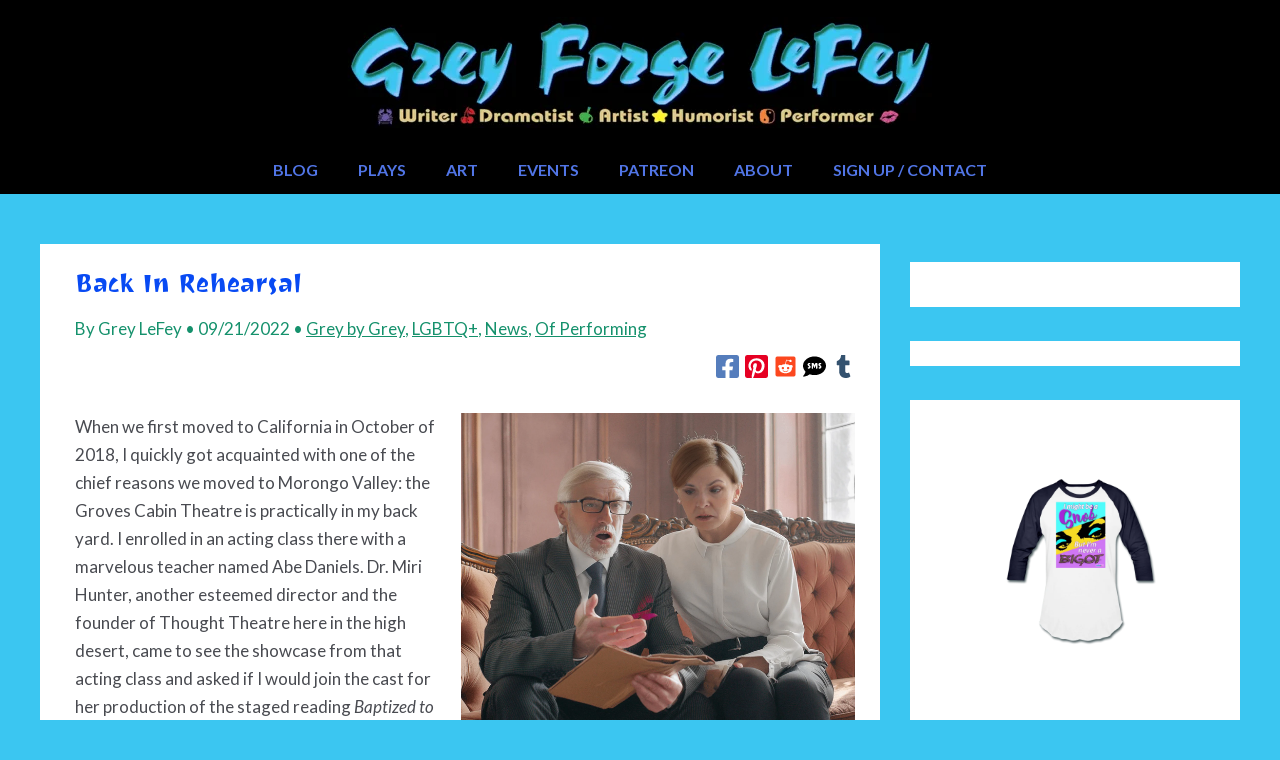

--- FILE ---
content_type: text/html; charset=UTF-8
request_url: https://greyforgelefey.com/2022/09/21/back-in-rehearsal-marriage-play/?amp=1
body_size: 60499
content:
<!DOCTYPE html>
<html lang="en-US">
<head>
<meta charset="UTF-8">
<meta name="viewport" content="width=device-width, initial-scale=1">
	<link rel="profile" href="https://gmpg.org/xfn/11"> 
	<title>Back in rehearsal &#8211; Grey Forge LeFey</title>
<link rel="preload" href="https://greyforgelefey.com/wp-content/bcf-fonts/Julee/julee-400-normal0.woff2" as="font" type="font/woff2" crossorigin><link rel="preload" href="https://greyforgelefey.com/wp-content/bcf-fonts/Julee/julee-400-normal1.woff2" as="font" type="font/woff2" crossorigin><link rel="preload" href="https://greyforgelefey.com/wp-content/uploads/2024/04/MISTRAL.ttf" as="font" type="font/woff2" crossorigin><meta name='robots' content='max-image-preview:large' />
<link rel='dns-prefetch' href='//static.addtoany.com' />
<link rel='dns-prefetch' href='//stats.wp.com' />
<link rel='dns-prefetch' href='//fonts.googleapis.com' />
<link rel='dns-prefetch' href='//c0.wp.com' />
<link rel="alternate" type="application/rss+xml" title="Grey Forge LeFey &raquo; Feed" href="https://greyforgelefey.com/feed/" />
<link rel="alternate" type="application/rss+xml" title="Grey Forge LeFey &raquo; Comments Feed" href="https://greyforgelefey.com/comments/feed/" />
<link rel="alternate" type="application/rss+xml" title="Grey Forge LeFey &raquo; Back in rehearsal Comments Feed" href="https://greyforgelefey.com/2022/09/21/back-in-rehearsal-marriage-play/feed/" />
<script>
window._wpemojiSettings = {"baseUrl":"https:\/\/s.w.org\/images\/core\/emoji\/15.0.3\/72x72\/","ext":".png","svgUrl":"https:\/\/s.w.org\/images\/core\/emoji\/15.0.3\/svg\/","svgExt":".svg","source":{"concatemoji":"https:\/\/greyforgelefey.com\/wp-includes\/js\/wp-emoji-release.min.js?ver=6.5.7"}};
/*! This file is auto-generated */
!function(i,n){var o,s,e;function c(e){try{var t={supportTests:e,timestamp:(new Date).valueOf()};sessionStorage.setItem(o,JSON.stringify(t))}catch(e){}}function p(e,t,n){e.clearRect(0,0,e.canvas.width,e.canvas.height),e.fillText(t,0,0);var t=new Uint32Array(e.getImageData(0,0,e.canvas.width,e.canvas.height).data),r=(e.clearRect(0,0,e.canvas.width,e.canvas.height),e.fillText(n,0,0),new Uint32Array(e.getImageData(0,0,e.canvas.width,e.canvas.height).data));return t.every(function(e,t){return e===r[t]})}function u(e,t,n){switch(t){case"flag":return n(e,"\ud83c\udff3\ufe0f\u200d\u26a7\ufe0f","\ud83c\udff3\ufe0f\u200b\u26a7\ufe0f")?!1:!n(e,"\ud83c\uddfa\ud83c\uddf3","\ud83c\uddfa\u200b\ud83c\uddf3")&&!n(e,"\ud83c\udff4\udb40\udc67\udb40\udc62\udb40\udc65\udb40\udc6e\udb40\udc67\udb40\udc7f","\ud83c\udff4\u200b\udb40\udc67\u200b\udb40\udc62\u200b\udb40\udc65\u200b\udb40\udc6e\u200b\udb40\udc67\u200b\udb40\udc7f");case"emoji":return!n(e,"\ud83d\udc26\u200d\u2b1b","\ud83d\udc26\u200b\u2b1b")}return!1}function f(e,t,n){var r="undefined"!=typeof WorkerGlobalScope&&self instanceof WorkerGlobalScope?new OffscreenCanvas(300,150):i.createElement("canvas"),a=r.getContext("2d",{willReadFrequently:!0}),o=(a.textBaseline="top",a.font="600 32px Arial",{});return e.forEach(function(e){o[e]=t(a,e,n)}),o}function t(e){var t=i.createElement("script");t.src=e,t.defer=!0,i.head.appendChild(t)}"undefined"!=typeof Promise&&(o="wpEmojiSettingsSupports",s=["flag","emoji"],n.supports={everything:!0,everythingExceptFlag:!0},e=new Promise(function(e){i.addEventListener("DOMContentLoaded",e,{once:!0})}),new Promise(function(t){var n=function(){try{var e=JSON.parse(sessionStorage.getItem(o));if("object"==typeof e&&"number"==typeof e.timestamp&&(new Date).valueOf()<e.timestamp+604800&&"object"==typeof e.supportTests)return e.supportTests}catch(e){}return null}();if(!n){if("undefined"!=typeof Worker&&"undefined"!=typeof OffscreenCanvas&&"undefined"!=typeof URL&&URL.createObjectURL&&"undefined"!=typeof Blob)try{var e="postMessage("+f.toString()+"("+[JSON.stringify(s),u.toString(),p.toString()].join(",")+"));",r=new Blob([e],{type:"text/javascript"}),a=new Worker(URL.createObjectURL(r),{name:"wpTestEmojiSupports"});return void(a.onmessage=function(e){c(n=e.data),a.terminate(),t(n)})}catch(e){}c(n=f(s,u,p))}t(n)}).then(function(e){for(var t in e)n.supports[t]=e[t],n.supports.everything=n.supports.everything&&n.supports[t],"flag"!==t&&(n.supports.everythingExceptFlag=n.supports.everythingExceptFlag&&n.supports[t]);n.supports.everythingExceptFlag=n.supports.everythingExceptFlag&&!n.supports.flag,n.DOMReady=!1,n.readyCallback=function(){n.DOMReady=!0}}).then(function(){return e}).then(function(){var e;n.supports.everything||(n.readyCallback(),(e=n.source||{}).concatemoji?t(e.concatemoji):e.wpemoji&&e.twemoji&&(t(e.twemoji),t(e.wpemoji)))}))}((window,document),window._wpemojiSettings);
</script>
<link rel='stylesheet' id='litespeed-cache-dummy-css' href='https://greyforgelefey.com/wp-content/plugins/litespeed-cache/assets/css/litespeed-dummy.css?ver=6.5.7' media='all' />
<link rel='stylesheet' id='rm_material_icons-css' href='https://greyforgelefey.com/wp-content/plugins/custom-registration-form-builder-with-submission-manager/admin/css/material-icons.css?ver=6.5.7' media='all' />
<link rel='stylesheet' id='ugb-style-css-css' href='https://greyforgelefey.com/wp-content/plugins/stackable-ultimate-gutenberg-blocks/dist/frontend_blocks.css?ver=3.19.0' media='all' />
<style id='ugb-style-css-inline-css'>
:root {--stk-block-width-default-detected: 1200px;}
</style>
<link rel='stylesheet' id='ugb-style-css-responsive-css' href='https://greyforgelefey.com/wp-content/plugins/stackable-ultimate-gutenberg-blocks/dist/frontend_blocks_responsive.css?ver=3.19.0' media='all' />
<style id='ugb-style-css-nodep-inline-css'>
/* Global Color Schemes (background-scheme-default-3) */
.stk--background-scheme--scheme-default-3{--stk-block-background-color:#0f0e17;--stk-heading-color:#fffffe;--stk-text-color:#fffffe;--stk-link-color:#f00069;--stk-accent-color:#f00069;--stk-subtitle-color:#f00069;--stk-button-background-color:#f00069;--stk-button-text-color:#fffffe;--stk-button-outline-color:#fffffe;}
/* Global Color Schemes (container-scheme-default-3) */
.stk--container-scheme--scheme-default-3{--stk-container-background-color:#0f0e17;--stk-heading-color:#fffffe;--stk-text-color:#fffffe;--stk-link-color:#f00069;--stk-accent-color:#f00069;--stk-subtitle-color:#f00069;--stk-button-background-color:#f00069;--stk-button-text-color:#fffffe;--stk-button-outline-color:#fffffe;}
/* Global Preset Controls */
:root{--stk--preset--font-size--small:var(--wp--preset--font-size--small);--stk--preset--font-size--medium:var(--wp--preset--font-size--medium);--stk--preset--font-size--large:var(--wp--preset--font-size--large);--stk--preset--font-size--x-large:var(--wp--preset--font-size--x-large);}
</style>
<style id='cf-frontend-style-inline-css'>
@font-face {
	font-family: 'Julee';
	font-style: normal;
	font-weight: 400;
	font-display: fallback;
	src: url('https://greyforgelefey.com/wp-content/bcf-fonts/Julee/julee-400-normal0.woff2') format('woff2'),
		url('https://greyforgelefey.com/wp-content/bcf-fonts/Julee/julee-400-normal1.woff2') format('woff2');
}
@font-face {
	font-family: 'Mistral';
	font-weight: 400;
	src: url('https://greyforgelefey.com/wp-content/uploads/2024/04/MISTRAL.ttf') format('truetype');
}
</style>
<link rel='stylesheet' id='astra-theme-css-css' href='https://greyforgelefey.com/wp-content/themes/astra/assets/css/minified/main.min.css?ver=4.10.0' media='all' />
<style id='astra-theme-css-inline-css'>
.ast-no-sidebar .entry-content .alignfull {margin-left: calc( -50vw + 50%);margin-right: calc( -50vw + 50%);max-width: 100vw;width: 100vw;}.ast-no-sidebar .entry-content .alignwide {margin-left: calc(-41vw + 50%);margin-right: calc(-41vw + 50%);max-width: unset;width: unset;}.ast-no-sidebar .entry-content .alignfull .alignfull,.ast-no-sidebar .entry-content .alignfull .alignwide,.ast-no-sidebar .entry-content .alignwide .alignfull,.ast-no-sidebar .entry-content .alignwide .alignwide,.ast-no-sidebar .entry-content .wp-block-column .alignfull,.ast-no-sidebar .entry-content .wp-block-column .alignwide{width: 100%;margin-left: auto;margin-right: auto;}.wp-block-gallery,.blocks-gallery-grid {margin: 0;}.wp-block-separator {max-width: 100px;}.wp-block-separator.is-style-wide,.wp-block-separator.is-style-dots {max-width: none;}.entry-content .has-2-columns .wp-block-column:first-child {padding-right: 10px;}.entry-content .has-2-columns .wp-block-column:last-child {padding-left: 10px;}@media (max-width: 782px) {.entry-content .wp-block-columns .wp-block-column {flex-basis: 100%;}.entry-content .has-2-columns .wp-block-column:first-child {padding-right: 0;}.entry-content .has-2-columns .wp-block-column:last-child {padding-left: 0;}}body .entry-content .wp-block-latest-posts {margin-left: 0;}body .entry-content .wp-block-latest-posts li {list-style: none;}.ast-no-sidebar .ast-container .entry-content .wp-block-latest-posts {margin-left: 0;}.ast-header-break-point .entry-content .alignwide {margin-left: auto;margin-right: auto;}.entry-content .blocks-gallery-item img {margin-bottom: auto;}.wp-block-pullquote {border-top: 4px solid #555d66;border-bottom: 4px solid #555d66;color: #40464d;}:root{--ast-post-nav-space:0;--ast-container-default-xlg-padding:6.67em;--ast-container-default-lg-padding:5.67em;--ast-container-default-slg-padding:4.34em;--ast-container-default-md-padding:3.34em;--ast-container-default-sm-padding:6.67em;--ast-container-default-xs-padding:2.4em;--ast-container-default-xxs-padding:1.4em;--ast-code-block-background:#EEEEEE;--ast-comment-inputs-background:#FAFAFA;--ast-normal-container-width:1200px;--ast-narrow-container-width:750px;--ast-blog-title-font-weight:normal;--ast-blog-meta-weight:inherit;--ast-global-color-primary:var(--ast-global-color-5);--ast-global-color-secondary:var(--ast-global-color-4);--ast-global-color-alternate-background:var(--ast-global-color-7);--ast-global-color-subtle-background:var(--ast-global-color-6);--ast-bg-style-guide:#F8FAFC;--ast-shadow-style-guide:0px 0px 4px 0 #00000057;--ast-global-dark-bg-style:#fff;--ast-global-dark-lfs:#fbfbfb;--ast-widget-bg-color:#fafafa;--ast-wc-container-head-bg-color:#fbfbfb;--ast-title-layout-bg:#eeeeee;--ast-search-border-color:#e7e7e7;--ast-lifter-hover-bg:#e6e6e6;--ast-gallery-block-color:#000;--srfm-color-input-label:var(--ast-global-color-2);}html{font-size:106.25%;}a,.page-title{color:#c0031c;}a:hover,a:focus{color:#aa52f8;}body,button,input,select,textarea,.ast-button,.ast-custom-button{font-family:'Lato',sans-serif;font-weight:400;font-size:17px;font-size:1rem;line-height:var(--ast-body-line-height,1.65em);}blockquote{color:var(--ast-global-color-3);}h1,.entry-content h1,h2,.entry-content h2,h3,.entry-content h3,h4,.entry-content h4,h5,.entry-content h5,h6,.entry-content h6,.site-title,.site-title a{font-family:'Ravi Prakash',display;}.ast-site-identity .site-title a{color:var(--ast-global-color-1);}.ast-site-identity .site-title a:hover{color:var(--ast-global-color-1);}.site-title{font-size:35px;font-size:2.0588235294118rem;display:none;}header .custom-logo-link img{max-width:600px;width:600px;}.astra-logo-svg{width:600px;}.site-header .site-description{font-size:15px;font-size:0.88235294117647rem;display:none;}.entry-title{font-size:26px;font-size:1.5294117647059rem;}.ast-blog-meta-container{font-size:14px;font-size:0.82352941176471rem;}.archive .ast-article-post .ast-article-inner,.blog .ast-article-post .ast-article-inner,.archive .ast-article-post .ast-article-inner:hover,.blog .ast-article-post .ast-article-inner:hover{border-top-left-radius:0px;border-top-right-radius:0px;border-bottom-right-radius:0px;border-bottom-left-radius:0px;overflow:hidden;}h1,.entry-content h1{font-size:55px;font-size:3.2352941176471rem;font-weight:600;font-family:'Ravi Prakash',display;line-height:1.4em;}h2,.entry-content h2{font-size:38px;font-size:2.2352941176471rem;font-weight:600;font-family:'Ravi Prakash',display;line-height:1.3em;}h3,.entry-content h3{font-size:32px;font-size:1.8823529411765rem;font-family:'Ravi Prakash',display;line-height:1.3em;}h4,.entry-content h4{font-size:26px;font-size:1.5294117647059rem;line-height:1.2em;font-weight:500;font-family:'Ravi Prakash',display;}h5,.entry-content h5{font-size:22px;font-size:1.2941176470588rem;line-height:1.2em;font-family:'Ravi Prakash',display;}h6,.entry-content h6{font-size:18px;font-size:1.0588235294118rem;line-height:1.25em;font-family:'Ravi Prakash',display;}::selection{background-color:var(--ast-global-color-0);color:#ffffff;}body,h1,.entry-title a,.entry-content h1,h2,.entry-content h2,h3,.entry-content h3,h4,.entry-content h4,h5,.entry-content h5,h6,.entry-content h6{color:var(--ast-global-color-3);}.tagcloud a:hover,.tagcloud a:focus,.tagcloud a.current-item{color:#ffffff;border-color:#c0031c;background-color:#c0031c;}input:focus,input[type="text"]:focus,input[type="email"]:focus,input[type="url"]:focus,input[type="password"]:focus,input[type="reset"]:focus,input[type="search"]:focus,textarea:focus{border-color:#c0031c;}input[type="radio"]:checked,input[type=reset],input[type="checkbox"]:checked,input[type="checkbox"]:hover:checked,input[type="checkbox"]:focus:checked,input[type=range]::-webkit-slider-thumb{border-color:#c0031c;background-color:#c0031c;box-shadow:none;}.site-footer a:hover + .post-count,.site-footer a:focus + .post-count{background:#c0031c;border-color:#c0031c;}.single .nav-links .nav-previous,.single .nav-links .nav-next{color:#c0031c;}.entry-meta,.entry-meta *{line-height:1.45;color:#c0031c;}.entry-meta a:not(.ast-button):hover,.entry-meta a:not(.ast-button):hover *,.entry-meta a:not(.ast-button):focus,.entry-meta a:not(.ast-button):focus *,.page-links > .page-link,.page-links .page-link:hover,.post-navigation a:hover{color:#aa52f8;}#cat option,.secondary .calendar_wrap thead a,.secondary .calendar_wrap thead a:visited{color:#c0031c;}.secondary .calendar_wrap #today,.ast-progress-val span{background:#c0031c;}.secondary a:hover + .post-count,.secondary a:focus + .post-count{background:#c0031c;border-color:#c0031c;}.calendar_wrap #today > a{color:#ffffff;}.page-links .page-link,.single .post-navigation a{color:#c0031c;}.ast-search-menu-icon .search-form button.search-submit{padding:0 4px;}.ast-search-menu-icon form.search-form{padding-right:0;}.ast-search-menu-icon.slide-search input.search-field{width:0;}.ast-header-search .ast-search-menu-icon.ast-dropdown-active .search-form,.ast-header-search .ast-search-menu-icon.ast-dropdown-active .search-field:focus{transition:all 0.2s;}.search-form input.search-field:focus{outline:none;}.ast-archive-title{color:var(--ast-global-color-2);}.widget-title,.widget .wp-block-heading{font-size:24px;font-size:1.4117647058824rem;color:var(--ast-global-color-2);}.single .ast-author-details .author-title{color:#aa52f8;}#secondary,#secondary button,#secondary input,#secondary select,#secondary textarea{font-size:17px;font-size:1rem;}.ast-search-menu-icon.slide-search a:focus-visible:focus-visible,.astra-search-icon:focus-visible,#close:focus-visible,a:focus-visible,.ast-menu-toggle:focus-visible,.site .skip-link:focus-visible,.wp-block-loginout input:focus-visible,.wp-block-search.wp-block-search__button-inside .wp-block-search__inside-wrapper,.ast-header-navigation-arrow:focus-visible,.woocommerce .wc-proceed-to-checkout > .checkout-button:focus-visible,.woocommerce .woocommerce-MyAccount-navigation ul li a:focus-visible,.ast-orders-table__row .ast-orders-table__cell:focus-visible,.woocommerce .woocommerce-order-details .order-again > .button:focus-visible,.woocommerce .woocommerce-message a.button.wc-forward:focus-visible,.woocommerce #minus_qty:focus-visible,.woocommerce #plus_qty:focus-visible,a#ast-apply-coupon:focus-visible,.woocommerce .woocommerce-info a:focus-visible,.woocommerce .astra-shop-summary-wrap a:focus-visible,.woocommerce a.wc-forward:focus-visible,#ast-apply-coupon:focus-visible,.woocommerce-js .woocommerce-mini-cart-item a.remove:focus-visible,#close:focus-visible,.button.search-submit:focus-visible,#search_submit:focus,.normal-search:focus-visible,.ast-header-account-wrap:focus-visible,.woocommerce .ast-on-card-button.ast-quick-view-trigger:focus{outline-style:dotted;outline-color:inherit;outline-width:thin;}input:focus,input[type="text"]:focus,input[type="email"]:focus,input[type="url"]:focus,input[type="password"]:focus,input[type="reset"]:focus,input[type="search"]:focus,input[type="number"]:focus,textarea:focus,.wp-block-search__input:focus,[data-section="section-header-mobile-trigger"] .ast-button-wrap .ast-mobile-menu-trigger-minimal:focus,.ast-mobile-popup-drawer.active .menu-toggle-close:focus,.woocommerce-ordering select.orderby:focus,#ast-scroll-top:focus,#coupon_code:focus,.woocommerce-page #comment:focus,.woocommerce #reviews #respond input#submit:focus,.woocommerce a.add_to_cart_button:focus,.woocommerce .button.single_add_to_cart_button:focus,.woocommerce .woocommerce-cart-form button:focus,.woocommerce .woocommerce-cart-form__cart-item .quantity .qty:focus,.woocommerce .woocommerce-billing-fields .woocommerce-billing-fields__field-wrapper .woocommerce-input-wrapper > .input-text:focus,.woocommerce #order_comments:focus,.woocommerce #place_order:focus,.woocommerce .woocommerce-address-fields .woocommerce-address-fields__field-wrapper .woocommerce-input-wrapper > .input-text:focus,.woocommerce .woocommerce-MyAccount-content form button:focus,.woocommerce .woocommerce-MyAccount-content .woocommerce-EditAccountForm .woocommerce-form-row .woocommerce-Input.input-text:focus,.woocommerce .ast-woocommerce-container .woocommerce-pagination ul.page-numbers li a:focus,body #content .woocommerce form .form-row .select2-container--default .select2-selection--single:focus,#ast-coupon-code:focus,.woocommerce.woocommerce-js .quantity input[type=number]:focus,.woocommerce-js .woocommerce-mini-cart-item .quantity input[type=number]:focus,.woocommerce p#ast-coupon-trigger:focus{border-style:dotted;border-color:inherit;border-width:thin;}input{outline:none;}.site-logo-img img{ transition:all 0.2s linear;}body .ast-oembed-container *{position:absolute;top:0;width:100%;height:100%;left:0;}body .wp-block-embed-pocket-casts .ast-oembed-container *{position:unset;}.ast-single-post-featured-section + article {margin-top: 2em;}.site-content .ast-single-post-featured-section img {width: 100%;overflow: hidden;object-fit: cover;}.ast-separate-container .site-content .ast-single-post-featured-section + article {margin-top: -80px;z-index: 9;position: relative;border-radius: 4px;}@media (min-width: 922px) {.ast-no-sidebar .site-content .ast-article-image-container--wide {margin-left: -120px;margin-right: -120px;max-width: unset;width: unset;}.ast-left-sidebar .site-content .ast-article-image-container--wide,.ast-right-sidebar .site-content .ast-article-image-container--wide {margin-left: -10px;margin-right: -10px;}.site-content .ast-article-image-container--full {margin-left: calc( -50vw + 50%);margin-right: calc( -50vw + 50%);max-width: 100vw;width: 100vw;}.ast-left-sidebar .site-content .ast-article-image-container--full,.ast-right-sidebar .site-content .ast-article-image-container--full {margin-left: -10px;margin-right: -10px;max-width: inherit;width: auto;}}.site > .ast-single-related-posts-container {margin-top: 0;}@media (min-width: 922px) {.ast-desktop .ast-container--narrow {max-width: var(--ast-narrow-container-width);margin: 0 auto;}}#secondary {margin: 4em 0 2.5em;word-break: break-word;line-height: 2;}#secondary li {margin-bottom: 0.25em;}#secondary li:last-child {margin-bottom: 0;}@media (max-width: 768px) {.js_active .ast-plain-container.ast-single-post #secondary {margin-top: 1.5em;}}.ast-separate-container.ast-two-container #secondary .widget {background-color: #fff;padding: 2em;margin-bottom: 2em;}@media (min-width: 993px) {.ast-left-sidebar #secondary {padding-right: 60px;}.ast-right-sidebar #secondary {padding-left: 60px;}}@media (max-width: 993px) {.ast-right-sidebar #secondary {padding-left: 30px;}.ast-left-sidebar #secondary {padding-right: 30px;}}@media (max-width:921.9px){#ast-desktop-header{display:none;}}@media (min-width:922px){#ast-mobile-header{display:none;}}@media( max-width: 420px ) {.single .nav-links .nav-previous,.single .nav-links .nav-next {width: 100%;text-align: center;}}.wp-block-buttons.aligncenter{justify-content:center;}@media (max-width:921px){.ast-theme-transparent-header #primary,.ast-theme-transparent-header #secondary{padding:0;}}@media (max-width:921px){.ast-plain-container.ast-no-sidebar #primary{padding:0;}}.ast-plain-container.ast-no-sidebar #primary{margin-top:0;margin-bottom:0;}.ast-separate-container.ast-single-post.ast-right-sidebar #primary,.ast-separate-container.ast-single-post.ast-left-sidebar #primary,.ast-separate-container.ast-single-post #primary,.ast-plain-container.ast-single-post #primary,.ast-narrow-container.ast-single-post #primary{margin-top:50px;margin-bottom:0px;}.ast-left-sidebar.ast-single-post #primary,.ast-right-sidebar.ast-single-post #primary,.ast-separate-container.ast-single-post.ast-right-sidebar #primary,.ast-separate-container.ast-single-post.ast-left-sidebar #primary,.ast-separate-container.ast-single-post #primary,.ast-narrow-container.ast-single-post #primary{padding-left:0px;padding-right:0px;}.ast-separate-container #primary,.ast-narrow-container #primary{padding-top:0px;}.ast-separate-container #primary,.ast-narrow-container #primary{padding-bottom:0px;}@media (min-width:1200px){.wp-block-group .has-background{padding:20px;}}@media (min-width:1200px){.wp-block-cover-image.alignwide .wp-block-cover__inner-container,.wp-block-cover.alignwide .wp-block-cover__inner-container,.wp-block-cover-image.alignfull .wp-block-cover__inner-container,.wp-block-cover.alignfull .wp-block-cover__inner-container{width:100%;}}.wp-block-columns{margin-bottom:unset;}.wp-block-image.size-full{margin:2rem 0;}.wp-block-separator.has-background{padding:0;}.wp-block-gallery{margin-bottom:1.6em;}.wp-block-group{padding-top:4em;padding-bottom:4em;}.wp-block-group__inner-container .wp-block-columns:last-child,.wp-block-group__inner-container :last-child,.wp-block-table table{margin-bottom:0;}.blocks-gallery-grid{width:100%;}.wp-block-navigation-link__content{padding:5px 0;}.wp-block-group .wp-block-group .has-text-align-center,.wp-block-group .wp-block-column .has-text-align-center{max-width:100%;}.has-text-align-center{margin:0 auto;}@media (max-width:1200px){.wp-block-group{padding:3em;}.wp-block-group .wp-block-group{padding:1.5em;}.wp-block-columns,.wp-block-column{margin:1rem 0;}}@media (min-width:921px){.wp-block-columns .wp-block-group{padding:2em;}}@media (max-width:544px){.wp-block-cover-image .wp-block-cover__inner-container,.wp-block-cover .wp-block-cover__inner-container{width:unset;}.wp-block-cover,.wp-block-cover-image{padding:2em 0;}.wp-block-group,.wp-block-cover{padding:2em;}.wp-block-media-text__media img,.wp-block-media-text__media video{width:unset;max-width:100%;}.wp-block-media-text.has-background .wp-block-media-text__content{padding:1em;}}.wp-block-image.aligncenter{margin-left:auto;margin-right:auto;}.wp-block-table.aligncenter{margin-left:auto;margin-right:auto;}@media (min-width:544px){.entry-content .wp-block-media-text.has-media-on-the-right .wp-block-media-text__content{padding:0 8% 0 0;}.entry-content .wp-block-media-text .wp-block-media-text__content{padding:0 0 0 8%;}.ast-plain-container .site-content .entry-content .has-custom-content-position.is-position-bottom-left > *,.ast-plain-container .site-content .entry-content .has-custom-content-position.is-position-bottom-right > *,.ast-plain-container .site-content .entry-content .has-custom-content-position.is-position-top-left > *,.ast-plain-container .site-content .entry-content .has-custom-content-position.is-position-top-right > *,.ast-plain-container .site-content .entry-content .has-custom-content-position.is-position-center-right > *,.ast-plain-container .site-content .entry-content .has-custom-content-position.is-position-center-left > *{margin:0;}}@media (max-width:544px){.entry-content .wp-block-media-text .wp-block-media-text__content{padding:8% 0;}.wp-block-media-text .wp-block-media-text__media img{width:auto;max-width:100%;}}.wp-block-button.is-style-outline .wp-block-button__link{border-color:var(--ast-global-color-0);border-top-width:0px;border-right-width:0px;border-bottom-width:0px;border-left-width:0px;}div.wp-block-button.is-style-outline > .wp-block-button__link:not(.has-text-color),div.wp-block-button.wp-block-button__link.is-style-outline:not(.has-text-color){color:var(--ast-global-color-0);}.wp-block-button.is-style-outline .wp-block-button__link:hover,.wp-block-buttons .wp-block-button.is-style-outline .wp-block-button__link:focus,.wp-block-buttons .wp-block-button.is-style-outline > .wp-block-button__link:not(.has-text-color):hover,.wp-block-buttons .wp-block-button.wp-block-button__link.is-style-outline:not(.has-text-color):hover{color:#ffffff;background-color:#aa52f8;border-color:#aa52f8;}.post-page-numbers.current .page-link,.ast-pagination .page-numbers.current{color:#ffffff;border-color:var(--ast-global-color-0);background-color:var(--ast-global-color-0);}@media (min-width:544px){.entry-content > .alignleft{margin-right:20px;}.entry-content > .alignright{margin-left:20px;}}.wp-block-button.is-style-outline .wp-block-button__link{border-top-width:0px;border-right-width:0px;border-bottom-width:0px;border-left-width:0px;}.wp-block-button.is-style-outline .wp-block-button__link.wp-element-button,.ast-outline-button{border-color:var(--ast-global-color-0);font-family:inherit;font-weight:inherit;line-height:1em;border-top-left-radius:30px;border-top-right-radius:30px;border-bottom-right-radius:30px;border-bottom-left-radius:30px;}.wp-block-buttons .wp-block-button.is-style-outline > .wp-block-button__link:not(.has-text-color),.wp-block-buttons .wp-block-button.wp-block-button__link.is-style-outline:not(.has-text-color),.ast-outline-button{color:var(--ast-global-color-0);}.wp-block-button.is-style-outline .wp-block-button__link:hover,.wp-block-buttons .wp-block-button.is-style-outline .wp-block-button__link:focus,.wp-block-buttons .wp-block-button.is-style-outline > .wp-block-button__link:not(.has-text-color):hover,.wp-block-buttons .wp-block-button.wp-block-button__link.is-style-outline:not(.has-text-color):hover,.ast-outline-button:hover,.ast-outline-button:focus,.wp-block-uagb-buttons-child .uagb-buttons-repeater.ast-outline-button:hover,.wp-block-uagb-buttons-child .uagb-buttons-repeater.ast-outline-button:focus{color:#ffffff;background-color:#aa52f8;border-color:#aa52f8;}.wp-block-button .wp-block-button__link.wp-element-button.is-style-outline:not(.has-background),.wp-block-button.is-style-outline>.wp-block-button__link.wp-element-button:not(.has-background),.ast-outline-button{background-color:transparent;}.entry-content[data-ast-blocks-layout] > figure{margin-bottom:1em;}h1.widget-title{font-weight:600;}h2.widget-title{font-weight:600;}h3.widget-title{font-weight:inherit;}@media (max-width:921px){.ast-separate-container #primary,.ast-separate-container #secondary{padding:1.5em 0;}#primary,#secondary{padding:1.5em 0;margin:0;}.ast-left-sidebar #content > .ast-container{display:flex;flex-direction:column-reverse;width:100%;}.ast-separate-container .ast-article-post,.ast-separate-container .ast-article-single{padding:1.5em 2.14em;}.ast-author-box img.avatar{margin:20px 0 0 0;}}@media (max-width:921px){#secondary.secondary{padding-top:0;}.ast-separate-container.ast-right-sidebar #secondary{padding-left:1em;padding-right:1em;}.ast-separate-container.ast-two-container #secondary{padding-left:0;padding-right:0;}.ast-page-builder-template .entry-header #secondary,.ast-page-builder-template #secondary{margin-top:1.5em;}}@media (max-width:921px){.ast-right-sidebar #primary{padding-right:0;}.ast-page-builder-template.ast-left-sidebar #secondary,.ast-page-builder-template.ast-right-sidebar #secondary{padding-right:20px;padding-left:20px;}.ast-right-sidebar #secondary,.ast-left-sidebar #primary{padding-left:0;}.ast-left-sidebar #secondary{padding-right:0;}}@media (min-width:922px){.ast-separate-container.ast-right-sidebar #primary,.ast-separate-container.ast-left-sidebar #primary{border:0;}.search-no-results.ast-separate-container #primary{margin-bottom:4em;}}@media (min-width:922px){.ast-right-sidebar #primary{border-right:1px solid var(--ast-border-color);}.ast-left-sidebar #primary{border-left:1px solid var(--ast-border-color);}.ast-right-sidebar #secondary{border-left:1px solid var(--ast-border-color);margin-left:-1px;}.ast-left-sidebar #secondary{border-right:1px solid var(--ast-border-color);margin-right:-1px;}.ast-separate-container.ast-two-container.ast-right-sidebar #secondary{padding-left:30px;padding-right:0;}.ast-separate-container.ast-two-container.ast-left-sidebar #secondary{padding-right:30px;padding-left:0;}.ast-separate-container.ast-right-sidebar #secondary,.ast-separate-container.ast-left-sidebar #secondary{border:0;margin-left:auto;margin-right:auto;}.ast-separate-container.ast-two-container #secondary .widget:last-child{margin-bottom:0;}}.wp-block-button .wp-block-button__link{color:#ffffff;}.wp-block-button .wp-block-button__link:hover,.wp-block-button .wp-block-button__link:focus{color:#ffffff;background-color:#aa52f8;border-color:#aa52f8;}.wp-block-button .wp-block-button__link{border-style:solid;border-top-width:0px;border-right-width:0px;border-left-width:0px;border-bottom-width:0px;border-color:var(--ast-global-color-0);background-color:var(--ast-global-color-0);color:#ffffff;font-family:inherit;font-weight:inherit;line-height:1em;border-top-left-radius:30px;border-top-right-radius:30px;border-bottom-right-radius:30px;border-bottom-left-radius:30px;padding-top:10px;padding-right:20px;padding-bottom:10px;padding-left:20px;}.menu-toggle,button,.ast-button,.ast-custom-button,.button,input#submit,input[type="button"],input[type="submit"],input[type="reset"],form[CLASS*="wp-block-search__"].wp-block-search .wp-block-search__inside-wrapper .wp-block-search__button,body .wp-block-file .wp-block-file__button{border-style:solid;border-top-width:0px;border-right-width:0px;border-left-width:0px;border-bottom-width:0px;color:#ffffff;border-color:var(--ast-global-color-0);background-color:var(--ast-global-color-0);padding-top:10px;padding-right:20px;padding-bottom:10px;padding-left:20px;font-family:inherit;font-weight:inherit;line-height:1em;border-top-left-radius:30px;border-top-right-radius:30px;border-bottom-right-radius:30px;border-bottom-left-radius:30px;}button:focus,.menu-toggle:hover,button:hover,.ast-button:hover,.ast-custom-button:hover .button:hover,.ast-custom-button:hover ,input[type=reset]:hover,input[type=reset]:focus,input#submit:hover,input#submit:focus,input[type="button"]:hover,input[type="button"]:focus,input[type="submit"]:hover,input[type="submit"]:focus,form[CLASS*="wp-block-search__"].wp-block-search .wp-block-search__inside-wrapper .wp-block-search__button:hover,form[CLASS*="wp-block-search__"].wp-block-search .wp-block-search__inside-wrapper .wp-block-search__button:focus,body .wp-block-file .wp-block-file__button:hover,body .wp-block-file .wp-block-file__button:focus{color:#ffffff;background-color:#aa52f8;border-color:#aa52f8;}@media (max-width:921px){.ast-mobile-header-stack .main-header-bar .ast-search-menu-icon{display:inline-block;}.ast-header-break-point.ast-header-custom-item-outside .ast-mobile-header-stack .main-header-bar .ast-search-icon{margin:0;}.ast-comment-avatar-wrap img{max-width:2.5em;}.ast-comment-meta{padding:0 1.8888em 1.3333em;}.ast-separate-container .ast-comment-list li.depth-1{padding:1.5em 2.14em;}.ast-separate-container .comment-respond{padding:2em 2.14em;}}@media (min-width:544px){.ast-container{max-width:100%;}}@media (max-width:544px){.ast-separate-container .ast-article-post,.ast-separate-container .ast-article-single,.ast-separate-container .comments-title,.ast-separate-container .ast-archive-description{padding:1.5em 1em;}.ast-separate-container #content .ast-container{padding-left:0.54em;padding-right:0.54em;}.ast-separate-container .ast-comment-list .bypostauthor{padding:.5em;}.ast-search-menu-icon.ast-dropdown-active .search-field{width:170px;}.ast-separate-container #secondary{padding-top:0;}.ast-separate-container.ast-two-container #secondary .widget{margin-bottom:1.5em;padding-left:1em;padding-right:1em;}} #ast-mobile-header .ast-site-header-cart-li a{pointer-events:none;}body,.ast-separate-container{background-color:#3bc6f1;background-image:none;}.entry-content > .wp-block-group,.entry-content > .wp-block-media-text,.entry-content > .wp-block-cover,.entry-content > .wp-block-columns{max-width:58em;width:calc(100% - 4em);margin-left:auto;margin-right:auto;}.entry-content [class*="__inner-container"] > .alignfull{max-width:100%;margin-left:0;margin-right:0;}.entry-content [class*="__inner-container"] > *:not(.alignwide):not(.alignfull):not(.alignleft):not(.alignright){margin-left:auto;margin-right:auto;}.entry-content [class*="__inner-container"] > *:not(.alignwide):not(p):not(.alignfull):not(.alignleft):not(.alignright):not(.is-style-wide):not(iframe){max-width:50rem;width:100%;}@media (min-width:921px){.entry-content > .wp-block-group.alignwide.has-background,.entry-content > .wp-block-group.alignfull.has-background,.entry-content > .wp-block-cover.alignwide,.entry-content > .wp-block-cover.alignfull,.entry-content > .wp-block-columns.has-background.alignwide,.entry-content > .wp-block-columns.has-background.alignfull{margin-top:0;margin-bottom:0;padding:6em 4em;}.entry-content > .wp-block-columns.has-background{margin-bottom:0;}}@media (min-width:1200px){.entry-content .alignfull p{max-width:1200px;}.entry-content .alignfull{max-width:100%;width:100%;}.ast-page-builder-template .entry-content .alignwide,.entry-content [class*="__inner-container"] > .alignwide{max-width:1200px;margin-left:0;margin-right:0;}.entry-content .alignfull [class*="__inner-container"] > .alignwide{max-width:80rem;}}@media (min-width:545px){.site-main .entry-content > .alignwide{margin:0 auto;}.wp-block-group.has-background,.entry-content > .wp-block-cover,.entry-content > .wp-block-columns.has-background{padding:4em;margin-top:0;margin-bottom:0;}.entry-content .wp-block-media-text.alignfull .wp-block-media-text__content,.entry-content .wp-block-media-text.has-background .wp-block-media-text__content{padding:0 8%;}}@media (max-width:921px){.site-title{display:block;}.site-header .site-description{display:none;}h1,.entry-content h1{font-size:30px;}h2,.entry-content h2{font-size:25px;}h3,.entry-content h3{font-size:20px;}.astra-logo-svg{width:0px;}header .custom-logo-link img,.ast-header-break-point .site-logo-img .custom-mobile-logo-link img{max-width:0px;width:0px;}}@media (max-width:544px){.site-title{display:block;}.site-header .site-description{display:none;}h1,.entry-content h1{font-size:30px;}h2,.entry-content h2{font-size:25px;}h3,.entry-content h3{font-size:20px;}header .custom-logo-link img,.ast-header-break-point .site-branding img,.ast-header-break-point .custom-logo-link img{max-width:0px;width:0px;}.astra-logo-svg{width:0px;}.ast-header-break-point .site-logo-img .custom-mobile-logo-link img{max-width:0px;}}@media (max-width:921px){html{font-size:96.9%;}}@media (max-width:544px){html{font-size:96.9%;}}@media (min-width:922px){.ast-container{max-width:1240px;}}@media (min-width:922px){.site-content .ast-container{display:flex;}}@media (max-width:921px){.site-content .ast-container{flex-direction:column;}}@media (min-width:922px){.blog .site-content > .ast-container,.archive .site-content > .ast-container,.search .site-content > .ast-container{max-width:1154px;}}@media (min-width:922px){.main-header-menu .sub-menu .menu-item.ast-left-align-sub-menu:hover > .sub-menu,.main-header-menu .sub-menu .menu-item.ast-left-align-sub-menu.focus > .sub-menu{margin-left:-0px;}}.site .comments-area{padding-bottom:0em;}.wp-block-search {margin-bottom: 20px;}.wp-block-site-tagline {margin-top: 20px;}form.wp-block-search .wp-block-search__input,.wp-block-search.wp-block-search__button-inside .wp-block-search__inside-wrapper {border-color: #eaeaea;background: #fafafa;}.wp-block-search.wp-block-search__button-inside .wp-block-search__inside-wrapper .wp-block-search__input:focus,.wp-block-loginout input:focus {outline: thin dotted;}.wp-block-loginout input:focus {border-color: transparent;} form.wp-block-search .wp-block-search__inside-wrapper .wp-block-search__input {padding: 12px;}form.wp-block-search .wp-block-search__button svg {fill: currentColor;width: 20px;height: 20px;}.wp-block-loginout p label {display: block;}.wp-block-loginout p:not(.login-remember):not(.login-submit) input {width: 100%;}.wp-block-loginout .login-remember input {width: 1.1rem;height: 1.1rem;margin: 0 5px 4px 0;vertical-align: middle;}.wp-block-file {display: flex;align-items: center;flex-wrap: wrap;justify-content: space-between;}.wp-block-pullquote {border: none;}.wp-block-pullquote blockquote::before {content: "\201D";font-family: "Helvetica",sans-serif;display: flex;transform: rotate( 180deg );font-size: 6rem;font-style: normal;line-height: 1;font-weight: bold;align-items: center;justify-content: center;}.has-text-align-right > blockquote::before {justify-content: flex-start;}.has-text-align-left > blockquote::before {justify-content: flex-end;}figure.wp-block-pullquote.is-style-solid-color blockquote {max-width: 100%;text-align: inherit;}blockquote {padding: 0 1.2em 1.2em;}.wp-block-button__link {border: 2px solid currentColor;}body .wp-block-file .wp-block-file__button {text-decoration: none;}ul.wp-block-categories-list.wp-block-categories,ul.wp-block-archives-list.wp-block-archives {list-style-type: none;}ul,ol {margin-left: 20px;}figure.alignright figcaption {text-align: right;}:root .has-ast-global-color-0-color{color:var(--ast-global-color-0);}:root .has-ast-global-color-0-background-color{background-color:var(--ast-global-color-0);}:root .wp-block-button .has-ast-global-color-0-color{color:var(--ast-global-color-0);}:root .wp-block-button .has-ast-global-color-0-background-color{background-color:var(--ast-global-color-0);}:root .has-ast-global-color-1-color{color:var(--ast-global-color-1);}:root .has-ast-global-color-1-background-color{background-color:var(--ast-global-color-1);}:root .wp-block-button .has-ast-global-color-1-color{color:var(--ast-global-color-1);}:root .wp-block-button .has-ast-global-color-1-background-color{background-color:var(--ast-global-color-1);}:root .has-ast-global-color-2-color{color:var(--ast-global-color-2);}:root .has-ast-global-color-2-background-color{background-color:var(--ast-global-color-2);}:root .wp-block-button .has-ast-global-color-2-color{color:var(--ast-global-color-2);}:root .wp-block-button .has-ast-global-color-2-background-color{background-color:var(--ast-global-color-2);}:root .has-ast-global-color-3-color{color:var(--ast-global-color-3);}:root .has-ast-global-color-3-background-color{background-color:var(--ast-global-color-3);}:root .wp-block-button .has-ast-global-color-3-color{color:var(--ast-global-color-3);}:root .wp-block-button .has-ast-global-color-3-background-color{background-color:var(--ast-global-color-3);}:root .has-ast-global-color-4-color{color:var(--ast-global-color-4);}:root .has-ast-global-color-4-background-color{background-color:var(--ast-global-color-4);}:root .wp-block-button .has-ast-global-color-4-color{color:var(--ast-global-color-4);}:root .wp-block-button .has-ast-global-color-4-background-color{background-color:var(--ast-global-color-4);}:root .has-ast-global-color-5-color{color:var(--ast-global-color-5);}:root .has-ast-global-color-5-background-color{background-color:var(--ast-global-color-5);}:root .wp-block-button .has-ast-global-color-5-color{color:var(--ast-global-color-5);}:root .wp-block-button .has-ast-global-color-5-background-color{background-color:var(--ast-global-color-5);}:root .has-ast-global-color-6-color{color:var(--ast-global-color-6);}:root .has-ast-global-color-6-background-color{background-color:var(--ast-global-color-6);}:root .wp-block-button .has-ast-global-color-6-color{color:var(--ast-global-color-6);}:root .wp-block-button .has-ast-global-color-6-background-color{background-color:var(--ast-global-color-6);}:root .has-ast-global-color-7-color{color:var(--ast-global-color-7);}:root .has-ast-global-color-7-background-color{background-color:var(--ast-global-color-7);}:root .wp-block-button .has-ast-global-color-7-color{color:var(--ast-global-color-7);}:root .wp-block-button .has-ast-global-color-7-background-color{background-color:var(--ast-global-color-7);}:root .has-ast-global-color-8-color{color:var(--ast-global-color-8);}:root .has-ast-global-color-8-background-color{background-color:var(--ast-global-color-8);}:root .wp-block-button .has-ast-global-color-8-color{color:var(--ast-global-color-8);}:root .wp-block-button .has-ast-global-color-8-background-color{background-color:var(--ast-global-color-8);}:root{--ast-global-color-0:#4175FC;--ast-global-color-1:#084AF3;--ast-global-color-2:#101218;--ast-global-color-3:#494B51;--ast-global-color-4:#F3F5F5;--ast-global-color-5:#FFFFFF;--ast-global-color-6:#000000;--ast-global-color-7:#4B4F58;--ast-global-color-8:#F6F7F8;}:root {--ast-border-color : #dddddd;}.site .site-content #primary{margin-top:50px;margin-bottom:0px;margin-left:0px;margin-right:0px;}.site .site-content #primary .ast-article-single,.ast-separate-container .site-content #secondary .widget{padding-top:25px;padding-bottom:0px;padding-left:35px;padding-right:25px;}.ast-single-entry-banner {-js-display: flex;display: flex;flex-direction: column;justify-content: center;text-align: center;position: relative;background: var(--ast-title-layout-bg);}.ast-single-entry-banner[data-banner-layout="layout-1"] {max-width: 1200px;background: inherit;padding: 20px 0;}.ast-single-entry-banner[data-banner-width-type="custom"] {margin: 0 auto;width: 100%;}.ast-single-entry-banner + .site-content .entry-header {margin-bottom: 0;}.site .ast-author-avatar {--ast-author-avatar-size: ;}a.ast-underline-text {text-decoration: underline;}.ast-container > .ast-terms-link {position: relative;display: block;}a.ast-button.ast-badge-tax {padding: 4px 8px;border-radius: 3px;font-size: inherit;}header.entry-header{text-align:left;}header.entry-header *{color:#15916c;}header.entry-header .entry-title{color:var(--ast-global-color-1);font-family:'Ravi Prakash',display;font-weight:400;font-size:32px;font-size:1.8823529411765rem;text-transform:capitalize;text-decoration:initial;}header.entry-header > *:not(:last-child){margin-bottom:10px;}header.entry-header .post-thumb img,.ast-single-post-featured-section.post-thumb img{aspect-ratio:16/9;}.ast-archive-entry-banner {-js-display: flex;display: flex;flex-direction: column;justify-content: center;text-align: center;position: relative;background: var(--ast-title-layout-bg);}.ast-archive-entry-banner[data-banner-width-type="custom"] {margin: 0 auto;width: 100%;}.ast-archive-entry-banner[data-banner-layout="layout-1"] {background: inherit;padding: 20px 0;text-align: left;}body.archive .ast-archive-description{max-width:1200px;width:100%;text-align:left;padding-top:3em;padding-right:3em;padding-bottom:3em;padding-left:3em;}body.archive .ast-archive-description .ast-archive-title,body.archive .ast-archive-description .ast-archive-title *{font-size:40px;font-size:2.3529411764706rem;}body.archive .ast-archive-description > *:not(:last-child){margin-bottom:10px;}@media (max-width:921px){body.archive .ast-archive-description{text-align:left;}}@media (max-width:544px){body.archive .ast-archive-description{text-align:left;}}.ast-breadcrumbs .trail-browse,.ast-breadcrumbs .trail-items,.ast-breadcrumbs .trail-items li{display:inline-block;margin:0;padding:0;border:none;background:inherit;text-indent:0;text-decoration:none;}.ast-breadcrumbs .trail-browse{font-size:inherit;font-style:inherit;font-weight:inherit;color:inherit;}.ast-breadcrumbs .trail-items{list-style:none;}.trail-items li::after{padding:0 0.3em;content:"\00bb";}.trail-items li:last-of-type::after{display:none;}h1,.entry-content h1,h2,.entry-content h2,h3,.entry-content h3,h4,.entry-content h4,h5,.entry-content h5,h6,.entry-content h6{color:var(--ast-global-color-2);}.entry-title a{color:var(--ast-global-color-2);}@media (max-width:921px){.ast-builder-grid-row-container.ast-builder-grid-row-tablet-3-firstrow .ast-builder-grid-row > *:first-child,.ast-builder-grid-row-container.ast-builder-grid-row-tablet-3-lastrow .ast-builder-grid-row > *:last-child{grid-column:1 / -1;}}@media (max-width:544px){.ast-builder-grid-row-container.ast-builder-grid-row-mobile-3-firstrow .ast-builder-grid-row > *:first-child,.ast-builder-grid-row-container.ast-builder-grid-row-mobile-3-lastrow .ast-builder-grid-row > *:last-child{grid-column:1 / -1;}}.ast-header-break-point .ast-has-mobile-header-logo .custom-logo-link,.ast-header-break-point .wp-block-site-logo .custom-logo-link,.ast-desktop .wp-block-site-logo .custom-mobile-logo-link {display: none;}.ast-header-break-point .ast-has-mobile-header-logo .custom-mobile-logo-link {display: inline-block;}.ast-header-break-point.ast-mobile-inherit-site-logo .ast-has-mobile-header-logo .custom-logo-link,.ast-header-break-point.ast-mobile-inherit-site-logo .ast-has-mobile-header-logo .astra-logo-svg {display: block;}.ast-builder-layout-element .ast-site-identity{margin-top:0px;margin-bottom:0px;margin-left:0px;margin-right:0px;}@media (max-width:544px){.ast-builder-layout-element .ast-site-identity{margin-top:0px;margin-bottom:0px;margin-left:0px;margin-right:0px;}}.ast-builder-layout-element[data-section="title_tagline"]{display:flex;}@media (max-width:921px){.ast-header-break-point .ast-builder-layout-element[data-section="title_tagline"]{display:flex;}}@media (max-width:544px){.ast-header-break-point .ast-builder-layout-element[data-section="title_tagline"]{display:flex;}}.ast-builder-menu-1{font-family:inherit;font-weight:500;text-transform:none;}.ast-builder-menu-1 .menu-item > .menu-link{line-height:0;font-size:22px;font-size:1.2941176470588rem;padding-top:0px;padding-bottom:0px;padding-left:0px;padding-right:0px;}.ast-builder-menu-1 .sub-menu,.ast-builder-menu-1 .inline-on-mobile .sub-menu{border-top-width:0px;border-bottom-width:0px;border-right-width:0px;border-left-width:0px;border-color:var(--ast-global-color-0);border-style:solid;border-top-left-radius:0px;border-top-right-radius:0px;border-bottom-right-radius:0px;border-bottom-left-radius:0px;}.ast-builder-menu-1 .sub-menu .sub-menu{top:0px;}.ast-builder-menu-1 .main-header-menu > .menu-item > .sub-menu,.ast-builder-menu-1 .main-header-menu > .menu-item > .astra-full-megamenu-wrapper{margin-top:0px;}.ast-desktop .ast-builder-menu-1 .main-header-menu > .menu-item > .sub-menu:before,.ast-desktop .ast-builder-menu-1 .main-header-menu > .menu-item > .astra-full-megamenu-wrapper:before{height:calc( 0px + 0px + 5px );}.ast-builder-menu-1 .menu-item.menu-item-has-children > .ast-menu-toggle{top:0px;right:calc( 0px - 0.907em );}.ast-builder-menu-1 .main-header-menu,.ast-header-break-point .ast-builder-menu-1 .main-header-menu{margin-top:0px;margin-bottom:0px;margin-left:0px;margin-right:0px;}.ast-desktop .ast-builder-menu-1 .menu-item .sub-menu .menu-link{border-style:none;}@media (max-width:921px){.ast-header-break-point .ast-builder-menu-1 .menu-item.menu-item-has-children > .ast-menu-toggle{top:0;}.ast-builder-menu-1 .inline-on-mobile .menu-item.menu-item-has-children > .ast-menu-toggle{right:-15px;}.ast-builder-menu-1 .menu-item-has-children > .menu-link:after{content:unset;}.ast-builder-menu-1 .main-header-menu > .menu-item > .sub-menu,.ast-builder-menu-1 .main-header-menu > .menu-item > .astra-full-megamenu-wrapper{margin-top:0;}}@media (max-width:544px){.ast-header-break-point .ast-builder-menu-1 .menu-item.menu-item-has-children > .ast-menu-toggle{top:0;}.ast-builder-menu-1 .main-header-menu > .menu-item > .sub-menu,.ast-builder-menu-1 .main-header-menu > .menu-item > .astra-full-megamenu-wrapper{margin-top:0;}}.ast-builder-menu-1{display:flex;}@media (max-width:921px){.ast-header-break-point .ast-builder-menu-1{display:flex;}}@media (max-width:544px){.ast-header-break-point .ast-builder-menu-1{display:flex;}}.site-below-footer-wrap{padding-top:20px;padding-bottom:20px;}.site-below-footer-wrap[data-section="section-below-footer-builder"]{background-color:var( --ast-global-color-primary,--ast-global-color-4 );min-height:80px;border-style:solid;border-width:0px;border-top-width:1px;border-top-color:var(--ast-global-color-subtle-background,--ast-global-color-6);}.site-below-footer-wrap[data-section="section-below-footer-builder"] .ast-builder-grid-row{max-width:1200px;min-height:80px;margin-left:auto;margin-right:auto;}.site-below-footer-wrap[data-section="section-below-footer-builder"] .ast-builder-grid-row,.site-below-footer-wrap[data-section="section-below-footer-builder"] .site-footer-section{align-items:flex-start;}.site-below-footer-wrap[data-section="section-below-footer-builder"].ast-footer-row-inline .site-footer-section{display:flex;margin-bottom:0;}.ast-builder-grid-row-full .ast-builder-grid-row{grid-template-columns:1fr;}@media (max-width:921px){.site-below-footer-wrap[data-section="section-below-footer-builder"].ast-footer-row-tablet-inline .site-footer-section{display:flex;margin-bottom:0;}.site-below-footer-wrap[data-section="section-below-footer-builder"].ast-footer-row-tablet-stack .site-footer-section{display:block;margin-bottom:10px;}.ast-builder-grid-row-container.ast-builder-grid-row-tablet-full .ast-builder-grid-row{grid-template-columns:1fr;}}@media (max-width:544px){.site-below-footer-wrap[data-section="section-below-footer-builder"].ast-footer-row-mobile-inline .site-footer-section{display:flex;margin-bottom:0;}.site-below-footer-wrap[data-section="section-below-footer-builder"].ast-footer-row-mobile-stack .site-footer-section{display:block;margin-bottom:10px;}.ast-builder-grid-row-container.ast-builder-grid-row-mobile-full .ast-builder-grid-row{grid-template-columns:1fr;}}.site-below-footer-wrap[data-section="section-below-footer-builder"]{display:grid;}@media (max-width:921px){.ast-header-break-point .site-below-footer-wrap[data-section="section-below-footer-builder"]{display:grid;}}@media (max-width:544px){.ast-header-break-point .site-below-footer-wrap[data-section="section-below-footer-builder"]{display:grid;}}.ast-footer-copyright{text-align:center;}.ast-footer-copyright {color:var(--ast-global-color-3);}@media (max-width:921px){.ast-footer-copyright{text-align:center;}}@media (max-width:544px){.ast-footer-copyright{text-align:center;}}.ast-footer-copyright.ast-builder-layout-element{display:flex;}@media (max-width:921px){.ast-header-break-point .ast-footer-copyright.ast-builder-layout-element{display:flex;}}@media (max-width:544px){.ast-header-break-point .ast-footer-copyright.ast-builder-layout-element{display:flex;}}.site-above-footer-wrap{padding-top:20px;padding-bottom:20px;}.site-above-footer-wrap[data-section="section-above-footer-builder"]{background-color:var(--ast-global-color-5);background-image:none;min-height:60px;}.site-above-footer-wrap[data-section="section-above-footer-builder"] .ast-builder-grid-row{max-width:1200px;min-height:60px;margin-left:auto;margin-right:auto;}.site-above-footer-wrap[data-section="section-above-footer-builder"] .ast-builder-grid-row,.site-above-footer-wrap[data-section="section-above-footer-builder"] .site-footer-section{align-items:flex-start;}.site-above-footer-wrap[data-section="section-above-footer-builder"].ast-footer-row-inline .site-footer-section{display:flex;margin-bottom:0;}.ast-builder-grid-row-3-equal .ast-builder-grid-row{grid-template-columns:repeat( 3,1fr );}@media (max-width:921px){.site-above-footer-wrap[data-section="section-above-footer-builder"].ast-footer-row-tablet-inline .site-footer-section{display:flex;margin-bottom:0;}.site-above-footer-wrap[data-section="section-above-footer-builder"].ast-footer-row-tablet-stack .site-footer-section{display:block;margin-bottom:10px;}.ast-builder-grid-row-container.ast-builder-grid-row-tablet-3-equal .ast-builder-grid-row{grid-template-columns:repeat( 3,1fr );}}@media (max-width:544px){.site-above-footer-wrap[data-section="section-above-footer-builder"].ast-footer-row-mobile-inline .site-footer-section{display:flex;margin-bottom:0;}.site-above-footer-wrap[data-section="section-above-footer-builder"].ast-footer-row-mobile-stack .site-footer-section{display:block;margin-bottom:10px;}.ast-builder-grid-row-container.ast-builder-grid-row-mobile-full .ast-builder-grid-row{grid-template-columns:1fr;}}.site-above-footer-wrap[data-section="section-above-footer-builder"]{display:grid;}@media (max-width:921px){.ast-header-break-point .site-above-footer-wrap[data-section="section-above-footer-builder"]{display:grid;}}@media (max-width:544px){.ast-header-break-point .site-above-footer-wrap[data-section="section-above-footer-builder"]{display:grid;}}.footer-widget-area[data-section="sidebar-widgets-footer-widget-1"].footer-widget-area-inner{text-align:left;}@media (max-width:921px){.footer-widget-area[data-section="sidebar-widgets-footer-widget-1"].footer-widget-area-inner{text-align:center;}}@media (max-width:544px){.footer-widget-area[data-section="sidebar-widgets-footer-widget-1"].footer-widget-area-inner{text-align:center;}}.footer-widget-area[data-section="sidebar-widgets-footer-widget-2"].footer-widget-area-inner{text-align:left;}@media (max-width:921px){.footer-widget-area[data-section="sidebar-widgets-footer-widget-2"].footer-widget-area-inner{text-align:center;}}@media (max-width:544px){.footer-widget-area[data-section="sidebar-widgets-footer-widget-2"].footer-widget-area-inner{text-align:center;}}.footer-widget-area[data-section="sidebar-widgets-footer-widget-3"].footer-widget-area-inner{text-align:left;}@media (max-width:921px){.footer-widget-area[data-section="sidebar-widgets-footer-widget-3"].footer-widget-area-inner{text-align:center;}}@media (max-width:544px){.footer-widget-area[data-section="sidebar-widgets-footer-widget-3"].footer-widget-area-inner{text-align:center;}}.footer-widget-area.widget-area.site-footer-focus-item{width:auto;}.ast-footer-row-inline .footer-widget-area.widget-area.site-footer-focus-item{width:100%;}.footer-widget-area[data-section="sidebar-widgets-footer-widget-1"]{display:block;}@media (max-width:921px){.ast-header-break-point .footer-widget-area[data-section="sidebar-widgets-footer-widget-1"]{display:block;}}@media (max-width:544px){.ast-header-break-point .footer-widget-area[data-section="sidebar-widgets-footer-widget-1"]{display:block;}}.footer-widget-area[data-section="sidebar-widgets-footer-widget-2"]{margin-left:52px;}.footer-widget-area[data-section="sidebar-widgets-footer-widget-2"]{display:block;}@media (max-width:921px){.ast-header-break-point .footer-widget-area[data-section="sidebar-widgets-footer-widget-2"]{display:block;}}@media (max-width:544px){.ast-header-break-point .footer-widget-area[data-section="sidebar-widgets-footer-widget-2"]{display:block;}}.footer-widget-area[data-section="sidebar-widgets-footer-widget-3"]{display:block;}@media (max-width:921px){.ast-header-break-point .footer-widget-area[data-section="sidebar-widgets-footer-widget-3"]{display:block;}}@media (max-width:544px){.ast-header-break-point .footer-widget-area[data-section="sidebar-widgets-footer-widget-3"]{display:block;}}.ast-desktop .ast-mega-menu-enabled .ast-builder-menu-1 div:not( .astra-full-megamenu-wrapper) .sub-menu,.ast-builder-menu-1 .inline-on-mobile .sub-menu,.ast-desktop .ast-builder-menu-1 .astra-full-megamenu-wrapper,.ast-desktop .ast-builder-menu-1 .menu-item .sub-menu{box-shadow:0px 4px 10px -2px rgba(0,0,0,0.1);}.ast-desktop .ast-mobile-popup-drawer.active .ast-mobile-popup-inner{max-width:35%;}@media (max-width:921px){.ast-mobile-popup-drawer.active .ast-mobile-popup-inner{max-width:90%;}}@media (max-width:544px){.ast-mobile-popup-drawer.active .ast-mobile-popup-inner{max-width:90%;}}.ast-header-break-point .main-header-bar{border-bottom-width:1px;}@media (min-width:922px){.main-header-bar{border-bottom-width:1px;}}@media (min-width:922px){#primary{width:70%;}#secondary{width:30%;}}.main-header-menu .menu-item,#astra-footer-menu .menu-item,.main-header-bar .ast-masthead-custom-menu-items{-js-display:flex;display:flex;-webkit-box-pack:center;-webkit-justify-content:center;-moz-box-pack:center;-ms-flex-pack:center;justify-content:center;-webkit-box-orient:vertical;-webkit-box-direction:normal;-webkit-flex-direction:column;-moz-box-orient:vertical;-moz-box-direction:normal;-ms-flex-direction:column;flex-direction:column;}.main-header-menu > .menu-item > .menu-link,#astra-footer-menu > .menu-item > .menu-link{height:100%;-webkit-box-align:center;-webkit-align-items:center;-moz-box-align:center;-ms-flex-align:center;align-items:center;-js-display:flex;display:flex;}.ast-header-break-point .main-navigation ul .menu-item .menu-link .icon-arrow:first-of-type svg{top:.2em;margin-top:0px;margin-left:0px;width:.65em;transform:translate(0,-2px) rotateZ(270deg);}.ast-mobile-popup-content .ast-submenu-expanded > .ast-menu-toggle{transform:rotateX(180deg);overflow-y:auto;}@media (min-width:922px){.ast-builder-menu .main-navigation > ul > li:last-child a{margin-right:0;}}.ast-separate-container .ast-article-inner{background-color:transparent;background-image:none;}.ast-separate-container .ast-article-post{background-color:var(--ast-global-color-5);background-image:none;}@media (max-width:921px){.ast-separate-container .ast-article-post{background-color:var(--ast-global-color-5);background-image:none;}}@media (max-width:544px){.ast-separate-container .ast-article-post{background-color:var(--ast-global-color-5);background-image:none;}}.ast-separate-container .ast-article-single:not(.ast-related-post),.woocommerce.ast-separate-container .ast-woocommerce-container,.ast-separate-container .error-404,.ast-separate-container .no-results,.single.ast-separate-container.ast-author-meta,.ast-separate-container .related-posts-title-wrapper,.ast-separate-container .comments-count-wrapper,.ast-box-layout.ast-plain-container .site-content,.ast-padded-layout.ast-plain-container .site-content,.ast-separate-container .ast-archive-description,.ast-separate-container .comments-area .comment-respond,.ast-separate-container .comments-area .ast-comment-list li,.ast-separate-container .comments-area .comments-title{background-color:var(--ast-global-color-5);background-image:none;}@media (max-width:921px){.ast-separate-container .ast-article-single:not(.ast-related-post),.woocommerce.ast-separate-container .ast-woocommerce-container,.ast-separate-container .error-404,.ast-separate-container .no-results,.single.ast-separate-container.ast-author-meta,.ast-separate-container .related-posts-title-wrapper,.ast-separate-container .comments-count-wrapper,.ast-box-layout.ast-plain-container .site-content,.ast-padded-layout.ast-plain-container .site-content,.ast-separate-container .ast-archive-description{background-color:var(--ast-global-color-5);background-image:none;}}@media (max-width:544px){.ast-separate-container .ast-article-single:not(.ast-related-post),.woocommerce.ast-separate-container .ast-woocommerce-container,.ast-separate-container .error-404,.ast-separate-container .no-results,.single.ast-separate-container.ast-author-meta,.ast-separate-container .related-posts-title-wrapper,.ast-separate-container .comments-count-wrapper,.ast-box-layout.ast-plain-container .site-content,.ast-padded-layout.ast-plain-container .site-content,.ast-separate-container .ast-archive-description{background-color:var(--ast-global-color-5);background-image:none;}}.ast-separate-container.ast-two-container #secondary .widget{background-color:var(--ast-global-color-5);background-image:none;}@media (max-width:921px){.ast-separate-container.ast-two-container #secondary .widget{background-color:var(--ast-global-color-5);background-image:none;}}@media (max-width:544px){.ast-separate-container.ast-two-container #secondary .widget{background-color:var(--ast-global-color-5);background-image:none;}}#ast-scroll-top {display: none;position: fixed;text-align: center;cursor: pointer;z-index: 99;width: 2.1em;height: 2.1em;line-height: 2.1;color: #ffffff;border-radius: 2px;content: "";outline: inherit;}@media (min-width: 769px) {#ast-scroll-top {content: "769";}}#ast-scroll-top .ast-icon.icon-arrow svg {margin-left: 0px;vertical-align: middle;transform: translate(0,-20%) rotate(180deg);width: 1.6em;}.ast-scroll-to-top-right {right: 30px;bottom: 30px;}.ast-scroll-to-top-left {left: 30px;bottom: 30px;}#ast-scroll-top{background-color:#c0031c;font-size:15px;}@media (max-width:921px){#ast-scroll-top .ast-icon.icon-arrow svg{width:1em;}}.ast-mobile-header-content > *,.ast-desktop-header-content > * {padding: 10px 0;height: auto;}.ast-mobile-header-content > *:first-child,.ast-desktop-header-content > *:first-child {padding-top: 10px;}.ast-mobile-header-content > .ast-builder-menu,.ast-desktop-header-content > .ast-builder-menu {padding-top: 0;}.ast-mobile-header-content > *:last-child,.ast-desktop-header-content > *:last-child {padding-bottom: 0;}.ast-mobile-header-content .ast-search-menu-icon.ast-inline-search label,.ast-desktop-header-content .ast-search-menu-icon.ast-inline-search label {width: 100%;}.ast-desktop-header-content .main-header-bar-navigation .ast-submenu-expanded > .ast-menu-toggle::before {transform: rotateX(180deg);}#ast-desktop-header .ast-desktop-header-content,.ast-mobile-header-content .ast-search-icon,.ast-desktop-header-content .ast-search-icon,.ast-mobile-header-wrap .ast-mobile-header-content,.ast-main-header-nav-open.ast-popup-nav-open .ast-mobile-header-wrap .ast-mobile-header-content,.ast-main-header-nav-open.ast-popup-nav-open .ast-desktop-header-content {display: none;}.ast-main-header-nav-open.ast-header-break-point #ast-desktop-header .ast-desktop-header-content,.ast-main-header-nav-open.ast-header-break-point .ast-mobile-header-wrap .ast-mobile-header-content {display: block;}.ast-desktop .ast-desktop-header-content .astra-menu-animation-slide-up > .menu-item > .sub-menu,.ast-desktop .ast-desktop-header-content .astra-menu-animation-slide-up > .menu-item .menu-item > .sub-menu,.ast-desktop .ast-desktop-header-content .astra-menu-animation-slide-down > .menu-item > .sub-menu,.ast-desktop .ast-desktop-header-content .astra-menu-animation-slide-down > .menu-item .menu-item > .sub-menu,.ast-desktop .ast-desktop-header-content .astra-menu-animation-fade > .menu-item > .sub-menu,.ast-desktop .ast-desktop-header-content .astra-menu-animation-fade > .menu-item .menu-item > .sub-menu {opacity: 1;visibility: visible;}.ast-hfb-header.ast-default-menu-enable.ast-header-break-point .ast-mobile-header-wrap .ast-mobile-header-content .main-header-bar-navigation {width: unset;margin: unset;}.ast-mobile-header-content.content-align-flex-end .main-header-bar-navigation .menu-item-has-children > .ast-menu-toggle,.ast-desktop-header-content.content-align-flex-end .main-header-bar-navigation .menu-item-has-children > .ast-menu-toggle {left: calc( 20px - 0.907em);right: auto;}.ast-mobile-header-content .ast-search-menu-icon,.ast-mobile-header-content .ast-search-menu-icon.slide-search,.ast-desktop-header-content .ast-search-menu-icon,.ast-desktop-header-content .ast-search-menu-icon.slide-search {width: 100%;position: relative;display: block;right: auto;transform: none;}.ast-mobile-header-content .ast-search-menu-icon.slide-search .search-form,.ast-mobile-header-content .ast-search-menu-icon .search-form,.ast-desktop-header-content .ast-search-menu-icon.slide-search .search-form,.ast-desktop-header-content .ast-search-menu-icon .search-form {right: 0;visibility: visible;opacity: 1;position: relative;top: auto;transform: none;padding: 0;display: block;overflow: hidden;}.ast-mobile-header-content .ast-search-menu-icon.ast-inline-search .search-field,.ast-mobile-header-content .ast-search-menu-icon .search-field,.ast-desktop-header-content .ast-search-menu-icon.ast-inline-search .search-field,.ast-desktop-header-content .ast-search-menu-icon .search-field {width: 100%;padding-right: 5.5em;}.ast-mobile-header-content .ast-search-menu-icon .search-submit,.ast-desktop-header-content .ast-search-menu-icon .search-submit {display: block;position: absolute;height: 100%;top: 0;right: 0;padding: 0 1em;border-radius: 0;}.ast-hfb-header.ast-default-menu-enable.ast-header-break-point .ast-mobile-header-wrap .ast-mobile-header-content .main-header-bar-navigation ul .sub-menu .menu-link {padding-left: 30px;}.ast-hfb-header.ast-default-menu-enable.ast-header-break-point .ast-mobile-header-wrap .ast-mobile-header-content .main-header-bar-navigation .sub-menu .menu-item .menu-item .menu-link {padding-left: 40px;}.ast-mobile-popup-drawer.active .ast-mobile-popup-inner{background-color:#ffffff;;}.ast-mobile-header-wrap .ast-mobile-header-content,.ast-desktop-header-content{background-color:#ffffff;;}.ast-mobile-popup-content > *,.ast-mobile-header-content > *,.ast-desktop-popup-content > *,.ast-desktop-header-content > *{padding-top:0px;padding-bottom:0px;}.content-align-flex-start .ast-builder-layout-element{justify-content:flex-start;}.content-align-flex-start .main-header-menu{text-align:left;}.ast-mobile-popup-drawer.active .menu-toggle-close{color:#3a3a3a;}.ast-mobile-header-wrap .ast-primary-header-bar,.ast-primary-header-bar .site-primary-header-wrap{min-height:107px;}.ast-desktop .ast-primary-header-bar .main-header-menu > .menu-item{line-height:107px;}.ast-header-break-point #masthead .ast-mobile-header-wrap .ast-primary-header-bar,.ast-header-break-point #masthead .ast-mobile-header-wrap .ast-below-header-bar,.ast-header-break-point #masthead .ast-mobile-header-wrap .ast-above-header-bar{padding-left:20px;padding-right:20px;}.ast-header-break-point .ast-primary-header-bar{border-bottom-width:0px;border-bottom-color:var( --ast-global-color-subtle-background,--ast-global-color-7 );border-bottom-style:solid;}@media (min-width:922px){.ast-primary-header-bar{border-bottom-width:0px;border-bottom-color:var( --ast-global-color-subtle-background,--ast-global-color-7 );border-bottom-style:solid;}}.ast-primary-header-bar{background-color:var(--ast-global-color-6);background-image:none;}.ast-desktop .ast-primary-header-bar.main-header-bar,.ast-header-break-point #masthead .ast-primary-header-bar.main-header-bar{padding-top:0px;padding-bottom:0px;padding-left:0px;padding-right:0px;margin-top:0px;margin-bottom:0px;margin-left:0px;margin-right:0px;}.ast-primary-header-bar{display:block;}@media (max-width:921px){.ast-header-break-point .ast-primary-header-bar{display:grid;}}@media (max-width:544px){.ast-header-break-point .ast-primary-header-bar{display:grid;}}[data-section="section-header-mobile-trigger"] .ast-button-wrap .ast-mobile-menu-trigger-minimal{color:var(--ast-global-color-0);border:none;background:transparent;}[data-section="section-header-mobile-trigger"] .ast-button-wrap .mobile-menu-toggle-icon .ast-mobile-svg{width:20px;height:20px;fill:var(--ast-global-color-0);}[data-section="section-header-mobile-trigger"] .ast-button-wrap .mobile-menu-wrap .mobile-menu{color:var(--ast-global-color-0);}.ast-builder-menu-mobile .main-navigation .menu-item.menu-item-has-children > .ast-menu-toggle{top:0;}.ast-builder-menu-mobile .main-navigation .menu-item-has-children > .menu-link:after{content:unset;}.ast-hfb-header .ast-builder-menu-mobile .main-header-menu,.ast-hfb-header .ast-builder-menu-mobile .main-navigation .menu-item .menu-link,.ast-hfb-header .ast-builder-menu-mobile .main-navigation .menu-item .sub-menu .menu-link{border-style:none;}.ast-builder-menu-mobile .main-navigation .menu-item.menu-item-has-children > .ast-menu-toggle{top:0;}@media (max-width:921px){.ast-builder-menu-mobile .main-navigation .menu-item.menu-item-has-children > .ast-menu-toggle{top:0;}.ast-builder-menu-mobile .main-navigation .menu-item-has-children > .menu-link:after{content:unset;}}@media (max-width:544px){.ast-builder-menu-mobile .main-navigation .menu-item.menu-item-has-children > .ast-menu-toggle{top:0;}}.ast-builder-menu-mobile .main-navigation{display:block;}@media (max-width:921px){.ast-header-break-point .ast-builder-menu-mobile .main-navigation{display:block;}}@media (max-width:544px){.ast-header-break-point .ast-builder-menu-mobile .main-navigation{display:block;}}.ast-below-header .main-header-bar-navigation{height:100%;}.ast-header-break-point .ast-mobile-header-wrap .ast-below-header-wrap .main-header-bar-navigation .inline-on-mobile .menu-item .menu-link{border:none;}.ast-header-break-point .ast-mobile-header-wrap .ast-below-header-wrap .main-header-bar-navigation .inline-on-mobile .menu-item-has-children > .ast-menu-toggle::before{font-size:.6rem;}.ast-header-break-point .ast-mobile-header-wrap .ast-below-header-wrap .main-header-bar-navigation .ast-submenu-expanded > .ast-menu-toggle::before{transform:rotateX(180deg);}#masthead .ast-mobile-header-wrap .ast-below-header-bar{padding-left:20px;padding-right:20px;}.ast-mobile-header-wrap .ast-below-header-bar ,.ast-below-header-bar .site-below-header-wrap{min-height:49px;}.ast-desktop .ast-below-header-bar .main-header-menu > .menu-item{line-height:49px;}.ast-desktop .ast-below-header-bar .ast-header-woo-cart,.ast-desktop .ast-below-header-bar .ast-header-edd-cart{line-height:49px;}.ast-below-header-bar{border-bottom-width:0px;border-bottom-color:var( --ast-global-color-subtle-background,--ast-global-color-7 );border-bottom-style:solid;}.ast-below-header-bar{background-color:#000000;background-image:none;}.ast-header-break-point .ast-below-header-bar{background-color:#000000;}.ast-below-header-bar{display:block;}@media (max-width:921px){.ast-header-break-point .ast-below-header-bar{display:grid;}}@media (max-width:544px){.ast-header-break-point .ast-below-header-bar{display:grid;}}.comment-reply-title{font-size:28px;font-size:1.6470588235294rem;}.ast-comment-meta{line-height:1.666666667;color:#c0031c;font-size:14px;font-size:0.82352941176471rem;}.ast-comment-list #cancel-comment-reply-link{font-size:17px;font-size:1rem;}.comments-title {padding: 2em 0;}.comments-title {word-wrap: break-word;font-weight: normal;}.ast-comment-list {margin: 0;word-wrap: break-word;padding-bottom: 0.5em;list-style: none;}.ast-comment-list li {list-style: none;}.ast-comment-list .ast-comment-edit-reply-wrap {-js-display: flex;display: flex;justify-content: flex-end;}.ast-comment-list .comment-awaiting-moderation {margin-bottom: 0;}.ast-comment {padding: 1em 0 ;}.ast-comment-info img {border-radius: 50%;}.ast-comment-cite-wrap cite {font-style: normal;}.comment-reply-title {font-weight: normal;line-height: 1.65;}.ast-comment-meta {margin-bottom: 0.5em;}.comments-area .comment-form-comment {width: 100%;border: none;margin: 0;padding: 0;}.comments-area .comment-notes,.comments-area .comment-textarea,.comments-area .form-allowed-tags {margin-bottom: 1.5em;}.comments-area .form-submit {margin-bottom: 0;}.comments-area textarea#comment,.comments-area .ast-comment-formwrap input[type="text"] {width: 100%;border-radius: 0;vertical-align: middle;margin-bottom: 10px;}.comments-area .no-comments {margin-top: 0.5em;margin-bottom: 0.5em;}.comments-area p.logged-in-as {margin-bottom: 1em;}.ast-separate-container .ast-comment-list {padding-bottom: 0;}.ast-separate-container .ast-comment-list li.depth-1 .children li,.ast-narrow-container .ast-comment-list li.depth-1 .children li {padding-bottom: 0;padding-top: 0;margin-bottom: 0;}.ast-separate-container .ast-comment-list .comment-respond {padding-top: 0;padding-bottom: 1em;background-color: transparent;}.ast-comment-list .comment .comment-respond {padding-bottom: 2em;border-bottom: none;}.ast-separate-container .ast-comment-list .bypostauthor,.ast-narrow-container .ast-comment-list .bypostauthor {padding: 2em;margin-bottom: 1em;}.ast-separate-container .ast-comment-list .bypostauthor li,.ast-narrow-container .ast-comment-list .bypostauthor li {background: transparent;margin-bottom: 0;padding: 0 0 0 2em;}.comment-content a {word-wrap: break-word;}.comment-form-legend {margin-bottom: unset;padding: 0 0.5em;}.ast-separate-container .ast-comment-list .pingback p {margin-bottom: 0;}.ast-separate-container .ast-comment-list li.depth-1,.ast-narrow-container .ast-comment-list li.depth-1 {padding: 3em;}.ast-comment-list > .comment:last-child .ast-comment {border: none;}.ast-separate-container .ast-comment-list .comment .comment-respond,.ast-narrow-container .ast-comment-list .comment .comment-respond {padding-bottom: 0;}.ast-separate-container .comment .comment-respond {margin-top: 2em;}.ast-separate-container .ast-comment-list li.depth-1 .ast-comment,.ast-separate-container .ast-comment-list li.depth-2 .ast-comment {border-bottom: 0;}.ast-separate-container .ast-comment-list li.depth-1 {padding: 4em 6.67em;margin-bottom: 2em;}@media (max-width: 1200px) {.ast-separate-container .ast-comment-list li.depth-1 {padding: 3em 3.34em;}}.ast-separate-container .comment-respond {background-color: #fff;padding: 4em 6.67em;border-bottom: 0;}@media (max-width: 1200px) {.ast-separate-container .comment-respond {padding: 3em 2.34em;}}.ast-separate-container .comments-title {background-color: #fff;padding: 1.2em 3.99em 0;}.ast-comment-list .children {margin-left: 2em;}@media (max-width: 992px) {.ast-comment-list .children {margin-left: 1em;}}.ast-comment-list #cancel-comment-reply-link {white-space: nowrap;font-size: 13px;font-weight: normal;margin-left: 1em;}.ast-comment-info {display: flex;position: relative;}.ast-comment-meta {justify-content: right;padding: 0 3.4em 1.60em;}.comments-area #wp-comment-cookies-consent {margin-right: 10px;}.ast-page-builder-template .comments-area {padding-left: 20px;padding-right: 20px;margin-top: 0;margin-bottom: 2em;}.ast-separate-container .ast-comment-list .bypostauthor .bypostauthor {background: transparent;margin-bottom: 0;padding-right: 0;padding-bottom: 0;padding-top: 0;}@media (min-width:922px){.ast-separate-container .ast-comment-list li .comment-respond{padding-left:2.66666em;padding-right:2.66666em;}}@media (max-width:544px){.ast-separate-container .ast-comment-list li.depth-1{padding:1.5em 1em;margin-bottom:1.5em;}.ast-separate-container .ast-comment-list .bypostauthor{padding:.5em;}.ast-separate-container .comment-respond{padding:1.5em 1em;}.ast-separate-container .ast-comment-list .bypostauthor li{padding:0 0 0 .5em;}.ast-comment-list .children{margin-left:0.66666em;}}.ast-comment-time .timendate{margin-right: 0.5em;}.ast-separate-container .comment-reply-title {padding-top: 0;}.ast-comment-list .ast-edit-link {flex: 1;}.comments-area {border-top: 1px solid var(--ast-global-color-subtle-background,var(--ast-global-color-6));margin-top: 2em;}.ast-separate-container .comments-area {border-top: 0;}@media (max-width:921px){.ast-comment-avatar-wrap img{max-width:2.5em;}.comments-area{margin-top:1.5em;}.ast-comment-meta{padding:0 1.8888em 1.3333em;}.ast-separate-container .ast-comment-list li.depth-1{padding:1.5em 2.14em;}.ast-separate-container .comment-respond{padding:2em 2.14em;}.ast-separate-container .comments-title{padding:1.43em 1.48em;}.ast-comment-avatar-wrap{margin-right:0.5em;}}
</style>
<link rel='stylesheet' id='astra-google-fonts-css' href='https://fonts.googleapis.com/css?family=Lato%3A400%2C%2C%27Lato%27%2C+sans-serif%7CRavi+Prakash%3A400%2C700%7CFredoka+One%3A400&#038;display=fallback&#038;ver=4.10.0' media='all' />
<style id='wp-emoji-styles-inline-css'>

	img.wp-smiley, img.emoji {
		display: inline !important;
		border: none !important;
		box-shadow: none !important;
		height: 1em !important;
		width: 1em !important;
		margin: 0 0.07em !important;
		vertical-align: -0.1em !important;
		background: none !important;
		padding: 0 !important;
	}
</style>
<link rel='stylesheet' id='wp-block-library-css' href='https://c0.wp.com/c/6.5.7/wp-includes/css/dist/block-library/style.min.css' media='all' />
<style id='wp-block-library-inline-css'>
.has-text-align-justify{text-align:justify;}
</style>
<link rel='stylesheet' id='magnific-popup-css' href='https://greyforgelefey.com/wp-content/plugins/gutentor/assets/library/magnific-popup/magnific-popup.min.css?ver=1.8.0' media='all' />
<link rel='stylesheet' id='slick-css' href='https://greyforgelefey.com/wp-content/plugins/gutentor/assets/library/slick/slick.min.css?ver=1.8.1' media='all' />
<link rel='stylesheet' id='mediaelement-css' href='https://c0.wp.com/c/6.5.7/wp-includes/js/mediaelement/mediaelementplayer-legacy.min.css' media='all' />
<link rel='stylesheet' id='wp-mediaelement-css' href='https://c0.wp.com/c/6.5.7/wp-includes/js/mediaelement/wp-mediaelement.min.css' media='all' />
<style id='jetpack-sharing-buttons-style-inline-css'>
.jetpack-sharing-buttons__services-list{display:flex;flex-direction:row;flex-wrap:wrap;gap:0;list-style-type:none;margin:5px;padding:0}.jetpack-sharing-buttons__services-list.has-small-icon-size{font-size:12px}.jetpack-sharing-buttons__services-list.has-normal-icon-size{font-size:16px}.jetpack-sharing-buttons__services-list.has-large-icon-size{font-size:24px}.jetpack-sharing-buttons__services-list.has-huge-icon-size{font-size:36px}@media print{.jetpack-sharing-buttons__services-list{display:none!important}}.editor-styles-wrapper .wp-block-jetpack-sharing-buttons{gap:0;padding-inline-start:0}ul.jetpack-sharing-buttons__services-list.has-background{padding:1.25em 2.375em}
</style>
<link rel='stylesheet' id='coblocks-frontend-css' href='https://greyforgelefey.com/wp-content/plugins/coblocks/dist/style-coblocks-1.css?ver=3.1.16' media='all' />
<link rel='stylesheet' id='coblocks-extensions-css' href='https://greyforgelefey.com/wp-content/plugins/coblocks/dist/style-coblocks-extensions.css?ver=3.1.16' media='all' />
<link rel='stylesheet' id='coblocks-animation-css' href='https://greyforgelefey.com/wp-content/plugins/coblocks/dist/style-coblocks-animation.css?ver=2677611078ee87eb3b1c' media='all' />
<link rel='stylesheet' id='fontawesome-css' href='https://greyforgelefey.com/wp-content/plugins/gutentor/assets/library/fontawesome/css/all.min.css?ver=5.12.0' media='all' />
<link rel='stylesheet' id='wpness-grid-css' href='https://greyforgelefey.com/wp-content/plugins/gutentor/assets/library/wpness-grid/wpness-grid.css?ver=1.0.0' media='all' />
<link rel='stylesheet' id='animate-css' href='https://greyforgelefey.com/wp-content/plugins/gutentor/assets/library/animatecss/animate.min.css?ver=3.7.2' media='all' />
<link rel='stylesheet' id='wp-components-css' href='https://c0.wp.com/c/6.5.7/wp-includes/css/dist/components/style.min.css' media='all' />
<link rel='stylesheet' id='wp-preferences-css' href='https://c0.wp.com/c/6.5.7/wp-includes/css/dist/preferences/style.min.css' media='all' />
<link rel='stylesheet' id='wp-block-editor-css' href='https://c0.wp.com/c/6.5.7/wp-includes/css/dist/block-editor/style.min.css' media='all' />
<link rel='stylesheet' id='wp-reusable-blocks-css' href='https://c0.wp.com/c/6.5.7/wp-includes/css/dist/reusable-blocks/style.min.css' media='all' />
<link rel='stylesheet' id='wp-patterns-css' href='https://c0.wp.com/c/6.5.7/wp-includes/css/dist/patterns/style.min.css' media='all' />
<link rel='stylesheet' id='wp-editor-css' href='https://c0.wp.com/c/6.5.7/wp-includes/css/dist/editor/style.min.css' media='all' />
<link rel='stylesheet' id='gutentor-css' href='https://greyforgelefey.com/wp-content/plugins/gutentor/dist/blocks.style.build.css?ver=3.5.3' media='all' />
<style id='global-styles-inline-css'>
body{--wp--preset--color--black: #000000;--wp--preset--color--cyan-bluish-gray: #abb8c3;--wp--preset--color--white: #ffffff;--wp--preset--color--pale-pink: #f78da7;--wp--preset--color--vivid-red: #cf2e2e;--wp--preset--color--luminous-vivid-orange: #ff6900;--wp--preset--color--luminous-vivid-amber: #fcb900;--wp--preset--color--light-green-cyan: #7bdcb5;--wp--preset--color--vivid-green-cyan: #00d084;--wp--preset--color--pale-cyan-blue: #8ed1fc;--wp--preset--color--vivid-cyan-blue: #0693e3;--wp--preset--color--vivid-purple: #9b51e0;--wp--preset--color--ast-global-color-0: var(--ast-global-color-0);--wp--preset--color--ast-global-color-1: var(--ast-global-color-1);--wp--preset--color--ast-global-color-2: var(--ast-global-color-2);--wp--preset--color--ast-global-color-3: var(--ast-global-color-3);--wp--preset--color--ast-global-color-4: var(--ast-global-color-4);--wp--preset--color--ast-global-color-5: var(--ast-global-color-5);--wp--preset--color--ast-global-color-6: var(--ast-global-color-6);--wp--preset--color--ast-global-color-7: var(--ast-global-color-7);--wp--preset--color--ast-global-color-8: var(--ast-global-color-8);--wp--preset--gradient--vivid-cyan-blue-to-vivid-purple: linear-gradient(135deg,rgba(6,147,227,1) 0%,rgb(155,81,224) 100%);--wp--preset--gradient--light-green-cyan-to-vivid-green-cyan: linear-gradient(135deg,rgb(122,220,180) 0%,rgb(0,208,130) 100%);--wp--preset--gradient--luminous-vivid-amber-to-luminous-vivid-orange: linear-gradient(135deg,rgba(252,185,0,1) 0%,rgba(255,105,0,1) 100%);--wp--preset--gradient--luminous-vivid-orange-to-vivid-red: linear-gradient(135deg,rgba(255,105,0,1) 0%,rgb(207,46,46) 100%);--wp--preset--gradient--very-light-gray-to-cyan-bluish-gray: linear-gradient(135deg,rgb(238,238,238) 0%,rgb(169,184,195) 100%);--wp--preset--gradient--cool-to-warm-spectrum: linear-gradient(135deg,rgb(74,234,220) 0%,rgb(151,120,209) 20%,rgb(207,42,186) 40%,rgb(238,44,130) 60%,rgb(251,105,98) 80%,rgb(254,248,76) 100%);--wp--preset--gradient--blush-light-purple: linear-gradient(135deg,rgb(255,206,236) 0%,rgb(152,150,240) 100%);--wp--preset--gradient--blush-bordeaux: linear-gradient(135deg,rgb(254,205,165) 0%,rgb(254,45,45) 50%,rgb(107,0,62) 100%);--wp--preset--gradient--luminous-dusk: linear-gradient(135deg,rgb(255,203,112) 0%,rgb(199,81,192) 50%,rgb(65,88,208) 100%);--wp--preset--gradient--pale-ocean: linear-gradient(135deg,rgb(255,245,203) 0%,rgb(182,227,212) 50%,rgb(51,167,181) 100%);--wp--preset--gradient--electric-grass: linear-gradient(135deg,rgb(202,248,128) 0%,rgb(113,206,126) 100%);--wp--preset--gradient--midnight: linear-gradient(135deg,rgb(2,3,129) 0%,rgb(40,116,252) 100%);--wp--preset--font-size--small: 13px;--wp--preset--font-size--medium: 20px;--wp--preset--font-size--large: 36px;--wp--preset--font-size--x-large: 42px;--wp--preset--spacing--20: 0.44rem;--wp--preset--spacing--30: 0.67rem;--wp--preset--spacing--40: 1rem;--wp--preset--spacing--50: 1.5rem;--wp--preset--spacing--60: 2.25rem;--wp--preset--spacing--70: 3.38rem;--wp--preset--spacing--80: 5.06rem;--wp--preset--shadow--natural: 6px 6px 9px rgba(0, 0, 0, 0.2);--wp--preset--shadow--deep: 12px 12px 50px rgba(0, 0, 0, 0.4);--wp--preset--shadow--sharp: 6px 6px 0px rgba(0, 0, 0, 0.2);--wp--preset--shadow--outlined: 6px 6px 0px -3px rgba(255, 255, 255, 1), 6px 6px rgba(0, 0, 0, 1);--wp--preset--shadow--crisp: 6px 6px 0px rgba(0, 0, 0, 1);}body { margin: 0;--wp--style--global--content-size: var(--wp--custom--ast-content-width-size);--wp--style--global--wide-size: var(--wp--custom--ast-wide-width-size); }.wp-site-blocks > .alignleft { float: left; margin-right: 2em; }.wp-site-blocks > .alignright { float: right; margin-left: 2em; }.wp-site-blocks > .aligncenter { justify-content: center; margin-left: auto; margin-right: auto; }:where(.wp-site-blocks) > * { margin-block-start: 24px; margin-block-end: 0; }:where(.wp-site-blocks) > :first-child:first-child { margin-block-start: 0; }:where(.wp-site-blocks) > :last-child:last-child { margin-block-end: 0; }body { --wp--style--block-gap: 24px; }:where(body .is-layout-flow)  > :first-child:first-child{margin-block-start: 0;}:where(body .is-layout-flow)  > :last-child:last-child{margin-block-end: 0;}:where(body .is-layout-flow)  > *{margin-block-start: 24px;margin-block-end: 0;}:where(body .is-layout-constrained)  > :first-child:first-child{margin-block-start: 0;}:where(body .is-layout-constrained)  > :last-child:last-child{margin-block-end: 0;}:where(body .is-layout-constrained)  > *{margin-block-start: 24px;margin-block-end: 0;}:where(body .is-layout-flex) {gap: 24px;}:where(body .is-layout-grid) {gap: 24px;}body .is-layout-flow > .alignleft{float: left;margin-inline-start: 0;margin-inline-end: 2em;}body .is-layout-flow > .alignright{float: right;margin-inline-start: 2em;margin-inline-end: 0;}body .is-layout-flow > .aligncenter{margin-left: auto !important;margin-right: auto !important;}body .is-layout-constrained > .alignleft{float: left;margin-inline-start: 0;margin-inline-end: 2em;}body .is-layout-constrained > .alignright{float: right;margin-inline-start: 2em;margin-inline-end: 0;}body .is-layout-constrained > .aligncenter{margin-left: auto !important;margin-right: auto !important;}body .is-layout-constrained > :where(:not(.alignleft):not(.alignright):not(.alignfull)){max-width: var(--wp--style--global--content-size);margin-left: auto !important;margin-right: auto !important;}body .is-layout-constrained > .alignwide{max-width: var(--wp--style--global--wide-size);}body .is-layout-flex{display: flex;}body .is-layout-flex{flex-wrap: wrap;align-items: center;}body .is-layout-flex > *{margin: 0;}body .is-layout-grid{display: grid;}body .is-layout-grid > *{margin: 0;}body{padding-top: 0px;padding-right: 0px;padding-bottom: 0px;padding-left: 0px;}a:where(:not(.wp-element-button)){text-decoration: none;}.wp-element-button, .wp-block-button__link{background-color: #32373c;border-width: 0;color: #fff;font-family: inherit;font-size: inherit;line-height: inherit;padding: calc(0.667em + 2px) calc(1.333em + 2px);text-decoration: none;}.has-black-color{color: var(--wp--preset--color--black) !important;}.has-cyan-bluish-gray-color{color: var(--wp--preset--color--cyan-bluish-gray) !important;}.has-white-color{color: var(--wp--preset--color--white) !important;}.has-pale-pink-color{color: var(--wp--preset--color--pale-pink) !important;}.has-vivid-red-color{color: var(--wp--preset--color--vivid-red) !important;}.has-luminous-vivid-orange-color{color: var(--wp--preset--color--luminous-vivid-orange) !important;}.has-luminous-vivid-amber-color{color: var(--wp--preset--color--luminous-vivid-amber) !important;}.has-light-green-cyan-color{color: var(--wp--preset--color--light-green-cyan) !important;}.has-vivid-green-cyan-color{color: var(--wp--preset--color--vivid-green-cyan) !important;}.has-pale-cyan-blue-color{color: var(--wp--preset--color--pale-cyan-blue) !important;}.has-vivid-cyan-blue-color{color: var(--wp--preset--color--vivid-cyan-blue) !important;}.has-vivid-purple-color{color: var(--wp--preset--color--vivid-purple) !important;}.has-ast-global-color-0-color{color: var(--wp--preset--color--ast-global-color-0) !important;}.has-ast-global-color-1-color{color: var(--wp--preset--color--ast-global-color-1) !important;}.has-ast-global-color-2-color{color: var(--wp--preset--color--ast-global-color-2) !important;}.has-ast-global-color-3-color{color: var(--wp--preset--color--ast-global-color-3) !important;}.has-ast-global-color-4-color{color: var(--wp--preset--color--ast-global-color-4) !important;}.has-ast-global-color-5-color{color: var(--wp--preset--color--ast-global-color-5) !important;}.has-ast-global-color-6-color{color: var(--wp--preset--color--ast-global-color-6) !important;}.has-ast-global-color-7-color{color: var(--wp--preset--color--ast-global-color-7) !important;}.has-ast-global-color-8-color{color: var(--wp--preset--color--ast-global-color-8) !important;}.has-black-background-color{background-color: var(--wp--preset--color--black) !important;}.has-cyan-bluish-gray-background-color{background-color: var(--wp--preset--color--cyan-bluish-gray) !important;}.has-white-background-color{background-color: var(--wp--preset--color--white) !important;}.has-pale-pink-background-color{background-color: var(--wp--preset--color--pale-pink) !important;}.has-vivid-red-background-color{background-color: var(--wp--preset--color--vivid-red) !important;}.has-luminous-vivid-orange-background-color{background-color: var(--wp--preset--color--luminous-vivid-orange) !important;}.has-luminous-vivid-amber-background-color{background-color: var(--wp--preset--color--luminous-vivid-amber) !important;}.has-light-green-cyan-background-color{background-color: var(--wp--preset--color--light-green-cyan) !important;}.has-vivid-green-cyan-background-color{background-color: var(--wp--preset--color--vivid-green-cyan) !important;}.has-pale-cyan-blue-background-color{background-color: var(--wp--preset--color--pale-cyan-blue) !important;}.has-vivid-cyan-blue-background-color{background-color: var(--wp--preset--color--vivid-cyan-blue) !important;}.has-vivid-purple-background-color{background-color: var(--wp--preset--color--vivid-purple) !important;}.has-ast-global-color-0-background-color{background-color: var(--wp--preset--color--ast-global-color-0) !important;}.has-ast-global-color-1-background-color{background-color: var(--wp--preset--color--ast-global-color-1) !important;}.has-ast-global-color-2-background-color{background-color: var(--wp--preset--color--ast-global-color-2) !important;}.has-ast-global-color-3-background-color{background-color: var(--wp--preset--color--ast-global-color-3) !important;}.has-ast-global-color-4-background-color{background-color: var(--wp--preset--color--ast-global-color-4) !important;}.has-ast-global-color-5-background-color{background-color: var(--wp--preset--color--ast-global-color-5) !important;}.has-ast-global-color-6-background-color{background-color: var(--wp--preset--color--ast-global-color-6) !important;}.has-ast-global-color-7-background-color{background-color: var(--wp--preset--color--ast-global-color-7) !important;}.has-ast-global-color-8-background-color{background-color: var(--wp--preset--color--ast-global-color-8) !important;}.has-black-border-color{border-color: var(--wp--preset--color--black) !important;}.has-cyan-bluish-gray-border-color{border-color: var(--wp--preset--color--cyan-bluish-gray) !important;}.has-white-border-color{border-color: var(--wp--preset--color--white) !important;}.has-pale-pink-border-color{border-color: var(--wp--preset--color--pale-pink) !important;}.has-vivid-red-border-color{border-color: var(--wp--preset--color--vivid-red) !important;}.has-luminous-vivid-orange-border-color{border-color: var(--wp--preset--color--luminous-vivid-orange) !important;}.has-luminous-vivid-amber-border-color{border-color: var(--wp--preset--color--luminous-vivid-amber) !important;}.has-light-green-cyan-border-color{border-color: var(--wp--preset--color--light-green-cyan) !important;}.has-vivid-green-cyan-border-color{border-color: var(--wp--preset--color--vivid-green-cyan) !important;}.has-pale-cyan-blue-border-color{border-color: var(--wp--preset--color--pale-cyan-blue) !important;}.has-vivid-cyan-blue-border-color{border-color: var(--wp--preset--color--vivid-cyan-blue) !important;}.has-vivid-purple-border-color{border-color: var(--wp--preset--color--vivid-purple) !important;}.has-ast-global-color-0-border-color{border-color: var(--wp--preset--color--ast-global-color-0) !important;}.has-ast-global-color-1-border-color{border-color: var(--wp--preset--color--ast-global-color-1) !important;}.has-ast-global-color-2-border-color{border-color: var(--wp--preset--color--ast-global-color-2) !important;}.has-ast-global-color-3-border-color{border-color: var(--wp--preset--color--ast-global-color-3) !important;}.has-ast-global-color-4-border-color{border-color: var(--wp--preset--color--ast-global-color-4) !important;}.has-ast-global-color-5-border-color{border-color: var(--wp--preset--color--ast-global-color-5) !important;}.has-ast-global-color-6-border-color{border-color: var(--wp--preset--color--ast-global-color-6) !important;}.has-ast-global-color-7-border-color{border-color: var(--wp--preset--color--ast-global-color-7) !important;}.has-ast-global-color-8-border-color{border-color: var(--wp--preset--color--ast-global-color-8) !important;}.has-vivid-cyan-blue-to-vivid-purple-gradient-background{background: var(--wp--preset--gradient--vivid-cyan-blue-to-vivid-purple) !important;}.has-light-green-cyan-to-vivid-green-cyan-gradient-background{background: var(--wp--preset--gradient--light-green-cyan-to-vivid-green-cyan) !important;}.has-luminous-vivid-amber-to-luminous-vivid-orange-gradient-background{background: var(--wp--preset--gradient--luminous-vivid-amber-to-luminous-vivid-orange) !important;}.has-luminous-vivid-orange-to-vivid-red-gradient-background{background: var(--wp--preset--gradient--luminous-vivid-orange-to-vivid-red) !important;}.has-very-light-gray-to-cyan-bluish-gray-gradient-background{background: var(--wp--preset--gradient--very-light-gray-to-cyan-bluish-gray) !important;}.has-cool-to-warm-spectrum-gradient-background{background: var(--wp--preset--gradient--cool-to-warm-spectrum) !important;}.has-blush-light-purple-gradient-background{background: var(--wp--preset--gradient--blush-light-purple) !important;}.has-blush-bordeaux-gradient-background{background: var(--wp--preset--gradient--blush-bordeaux) !important;}.has-luminous-dusk-gradient-background{background: var(--wp--preset--gradient--luminous-dusk) !important;}.has-pale-ocean-gradient-background{background: var(--wp--preset--gradient--pale-ocean) !important;}.has-electric-grass-gradient-background{background: var(--wp--preset--gradient--electric-grass) !important;}.has-midnight-gradient-background{background: var(--wp--preset--gradient--midnight) !important;}.has-small-font-size{font-size: var(--wp--preset--font-size--small) !important;}.has-medium-font-size{font-size: var(--wp--preset--font-size--medium) !important;}.has-large-font-size{font-size: var(--wp--preset--font-size--large) !important;}.has-x-large-font-size{font-size: var(--wp--preset--font-size--x-large) !important;}
.wp-block-navigation a:where(:not(.wp-element-button)){color: inherit;}
.wp-block-pullquote{font-size: 1.5em;line-height: 1.6;}
</style>
<link rel='stylesheet' id='local-google-fonts-css' href='https://greyforgelefey.com/wp-content/bcf-fonts/local-fonts.css' media='all' />
<link rel='stylesheet' id='godaddy-styles-css' href='https://greyforgelefey.com/wp-content/plugins/coblocks/includes/Dependencies/GoDaddy/Styles/build/latest.css?ver=2.0.2' media='all' />
<link rel='stylesheet' id='megamenu-css' href='https://greyforgelefey.com/wp-content/uploads/maxmegamenu/style.css?ver=25a502' media='all' />
<link rel='stylesheet' id='dashicons-css' href='https://c0.wp.com/c/6.5.7/wp-includes/css/dashicons.min.css' media='all' />
<link rel='stylesheet' id='astra-addon-css-css' href='https://greyforgelefey.com/wp-content/uploads/astra-addon/astra-addon-68559b8eee43a6-92610675.css?ver=4.11.2' media='all' />
<style id='astra-addon-css-inline-css'>
#content:before{content:"921";position:absolute;overflow:hidden;opacity:0;visibility:hidden;}.blog-layout-2{position:relative;}.single .ast-author-details .author-title{color:#c0031c;}@media (max-width:921px){.single.ast-separate-container .ast-author-meta{padding:1.5em 2.14em;}.single .ast-author-meta .post-author-avatar{margin-bottom:1em;}.ast-separate-container .ast-grid-2 .ast-article-post,.ast-separate-container .ast-grid-3 .ast-article-post,.ast-separate-container .ast-grid-4 .ast-article-post{width:100%;}.ast-separate-container .ast-grid-md-1 .ast-article-post{width:100%;}.ast-separate-container .ast-grid-md-2 .ast-article-post.ast-separate-posts,.ast-separate-container .ast-grid-md-3 .ast-article-post.ast-separate-posts,.ast-separate-container .ast-grid-md-4 .ast-article-post.ast-separate-posts{padding:0 .75em 0;}.blog-layout-1 .post-content,.blog-layout-1 .ast-blog-featured-section{float:none;}.ast-separate-container .ast-article-post.remove-featured-img-padding.has-post-thumbnail .blog-layout-1 .post-content .ast-blog-featured-section:first-child .square .posted-on{margin-top:0;}.ast-separate-container .ast-article-post.remove-featured-img-padding.has-post-thumbnail .blog-layout-1 .post-content .ast-blog-featured-section:first-child .circle .posted-on{margin-top:1em;}.ast-separate-container .ast-article-post.remove-featured-img-padding .blog-layout-1 .post-content .ast-blog-featured-section:first-child .post-thumb-img-content{margin-top:-1.5em;}.ast-separate-container .ast-article-post.remove-featured-img-padding .blog-layout-1 .post-thumb-img-content{margin-left:-2.14em;margin-right:-2.14em;}.ast-separate-container .ast-article-single.remove-featured-img-padding .single-layout-1 .entry-header .post-thumb-img-content:first-child{margin-top:-1.5em;}.ast-separate-container .ast-article-single.remove-featured-img-padding .single-layout-1 .post-thumb-img-content{margin-left:-2.14em;margin-right:-2.14em;}.ast-separate-container.ast-blog-grid-2 .ast-article-post.remove-featured-img-padding.has-post-thumbnail .blog-layout-1 .post-content .ast-blog-featured-section .square .posted-on,.ast-separate-container.ast-blog-grid-3 .ast-article-post.remove-featured-img-padding.has-post-thumbnail .blog-layout-1 .post-content .ast-blog-featured-section .square .posted-on,.ast-separate-container.ast-blog-grid-4 .ast-article-post.remove-featured-img-padding.has-post-thumbnail .blog-layout-1 .post-content .ast-blog-featured-section .square .posted-on{margin-left:-1.5em;margin-right:-1.5em;}.ast-separate-container.ast-blog-grid-2 .ast-article-post.remove-featured-img-padding.has-post-thumbnail .blog-layout-1 .post-content .ast-blog-featured-section .circle .posted-on,.ast-separate-container.ast-blog-grid-3 .ast-article-post.remove-featured-img-padding.has-post-thumbnail .blog-layout-1 .post-content .ast-blog-featured-section .circle .posted-on,.ast-separate-container.ast-blog-grid-4 .ast-article-post.remove-featured-img-padding.has-post-thumbnail .blog-layout-1 .post-content .ast-blog-featured-section .circle .posted-on{margin-left:-0.5em;margin-right:-0.5em;}.ast-separate-container.ast-blog-grid-2 .ast-article-post.remove-featured-img-padding.has-post-thumbnail .blog-layout-1 .post-content .ast-blog-featured-section:first-child .square .posted-on,.ast-separate-container.ast-blog-grid-3 .ast-article-post.remove-featured-img-padding.has-post-thumbnail .blog-layout-1 .post-content .ast-blog-featured-section:first-child .square .posted-on,.ast-separate-container.ast-blog-grid-4 .ast-article-post.remove-featured-img-padding.has-post-thumbnail .blog-layout-1 .post-content .ast-blog-featured-section:first-child .square .posted-on{margin-top:0;}.ast-separate-container.ast-blog-grid-2 .ast-article-post.remove-featured-img-padding.has-post-thumbnail .blog-layout-1 .post-content .ast-blog-featured-section:first-child .circle .posted-on,.ast-separate-container.ast-blog-grid-3 .ast-article-post.remove-featured-img-padding.has-post-thumbnail .blog-layout-1 .post-content .ast-blog-featured-section:first-child .circle .posted-on,.ast-separate-container.ast-blog-grid-4 .ast-article-post.remove-featured-img-padding.has-post-thumbnail .blog-layout-1 .post-content .ast-blog-featured-section:first-child .circle .posted-on{margin-top:1em;}.ast-separate-container.ast-blog-grid-2 .ast-article-post.remove-featured-img-padding .blog-layout-1 .post-content .ast-blog-featured-section:first-child .post-thumb-img-content,.ast-separate-container.ast-blog-grid-3 .ast-article-post.remove-featured-img-padding .blog-layout-1 .post-content .ast-blog-featured-section:first-child .post-thumb-img-content,.ast-separate-container.ast-blog-grid-4 .ast-article-post.remove-featured-img-padding .blog-layout-1 .post-content .ast-blog-featured-section:first-child .post-thumb-img-content{margin-top:-1.5em;}.ast-separate-container.ast-blog-grid-2 .ast-article-post.remove-featured-img-padding .blog-layout-1 .post-thumb-img-content,.ast-separate-container.ast-blog-grid-3 .ast-article-post.remove-featured-img-padding .blog-layout-1 .post-thumb-img-content,.ast-separate-container.ast-blog-grid-4 .ast-article-post.remove-featured-img-padding .blog-layout-1 .post-thumb-img-content{margin-left:-1.5em;margin-right:-1.5em;}.blog-layout-2{display:flex;flex-direction:column-reverse;}.ast-separate-container .blog-layout-3,.ast-separate-container .blog-layout-1{display:block;}.ast-plain-container .ast-grid-2 .ast-article-post,.ast-plain-container .ast-grid-3 .ast-article-post,.ast-plain-container .ast-grid-4 .ast-article-post,.ast-page-builder-template .ast-grid-2 .ast-article-post,.ast-page-builder-template .ast-grid-3 .ast-article-post,.ast-page-builder-template .ast-grid-4 .ast-article-post{width:100%;}.ast-separate-container .ast-blog-layout-4-grid .ast-article-post{display:flex;}}@media (max-width:921px){.ast-separate-container .ast-article-post.remove-featured-img-padding.has-post-thumbnail .blog-layout-1 .post-content .ast-blog-featured-section .square .posted-on{margin-top:0;margin-left:-2.14em;}.ast-separate-container .ast-article-post.remove-featured-img-padding.has-post-thumbnail .blog-layout-1 .post-content .ast-blog-featured-section .circle .posted-on{margin-top:0;margin-left:-1.14em;}}@media (min-width:922px){.ast-separate-container.ast-blog-grid-2 .ast-archive-description,.ast-separate-container.ast-blog-grid-3 .ast-archive-description,.ast-separate-container.ast-blog-grid-4 .ast-archive-description{margin-bottom:1.33333em;}.blog-layout-2.ast-no-thumb .post-content,.blog-layout-3.ast-no-thumb .post-content{width:calc(100% - 5.714285714em);}.blog-layout-2.ast-no-thumb.ast-no-date-box .post-content,.blog-layout-3.ast-no-thumb.ast-no-date-box .post-content{width:100%;}.ast-separate-container .ast-grid-2 .ast-article-post.ast-separate-posts,.ast-separate-container .ast-grid-3 .ast-article-post.ast-separate-posts,.ast-separate-container .ast-grid-4 .ast-article-post.ast-separate-posts{border-bottom:0;}.ast-separate-container .ast-grid-2 > .site-main > .ast-row:before,.ast-separate-container .ast-grid-2 > .site-main > .ast-row:after,.ast-separate-container .ast-grid-3 > .site-main > .ast-row:before,.ast-separate-container .ast-grid-3 > .site-main > .ast-row:after,.ast-separate-container .ast-grid-4 > .site-main > .ast-row:before,.ast-separate-container .ast-grid-4 > .site-main > .ast-row:after{flex-basis:0;width:0;}.ast-separate-container .ast-grid-2 .ast-article-post,.ast-separate-container .ast-grid-3 .ast-article-post,.ast-separate-container .ast-grid-4 .ast-article-post{display:flex;padding:0;}.ast-plain-container .ast-grid-2 > .site-main > .ast-row,.ast-plain-container .ast-grid-3 > .site-main > .ast-row,.ast-plain-container .ast-grid-4 > .site-main > .ast-row,.ast-page-builder-template .ast-grid-2 > .site-main > .ast-row,.ast-page-builder-template .ast-grid-3 > .site-main > .ast-row,.ast-page-builder-template .ast-grid-4 > .site-main > .ast-row{margin-left:-1em;margin-right:-1em;display:flex;flex-flow:row wrap;align-items:stretch;}.ast-plain-container .ast-grid-2 > .site-main > .ast-row:before,.ast-plain-container .ast-grid-2 > .site-main > .ast-row:after,.ast-plain-container .ast-grid-3 > .site-main > .ast-row:before,.ast-plain-container .ast-grid-3 > .site-main > .ast-row:after,.ast-plain-container .ast-grid-4 > .site-main > .ast-row:before,.ast-plain-container .ast-grid-4 > .site-main > .ast-row:after,.ast-page-builder-template .ast-grid-2 > .site-main > .ast-row:before,.ast-page-builder-template .ast-grid-2 > .site-main > .ast-row:after,.ast-page-builder-template .ast-grid-3 > .site-main > .ast-row:before,.ast-page-builder-template .ast-grid-3 > .site-main > .ast-row:after,.ast-page-builder-template .ast-grid-4 > .site-main > .ast-row:before,.ast-page-builder-template .ast-grid-4 > .site-main > .ast-row:after{flex-basis:0;width:0;}.ast-plain-container .ast-grid-2 .ast-article-post,.ast-plain-container .ast-grid-3 .ast-article-post,.ast-plain-container .ast-grid-4 .ast-article-post,.ast-page-builder-template .ast-grid-2 .ast-article-post,.ast-page-builder-template .ast-grid-3 .ast-article-post,.ast-page-builder-template .ast-grid-4 .ast-article-post{display:flex;}.ast-plain-container .ast-grid-2 .ast-article-post:last-child,.ast-plain-container .ast-grid-3 .ast-article-post:last-child,.ast-plain-container .ast-grid-4 .ast-article-post:last-child,.ast-page-builder-template .ast-grid-2 .ast-article-post:last-child,.ast-page-builder-template .ast-grid-3 .ast-article-post:last-child,.ast-page-builder-template .ast-grid-4 .ast-article-post:last-child{margin-bottom:1.5em;}.ast-separate-container .ast-grid-2 > .site-main > .ast-row,.ast-separate-container .ast-grid-3 > .site-main > .ast-row,.ast-separate-container .ast-grid-4 > .site-main > .ast-row{margin-left:-1em;margin-right:-1em;display:flex;flex-flow:row wrap;align-items:stretch;}.single .ast-author-meta .ast-author-details{display:flex;}}@media (min-width:922px){.single .post-author-avatar,.single .post-author-bio{float:left;clear:right;}.single .ast-author-meta .post-author-avatar{margin-right:1.33333em;}.single .ast-author-meta .about-author-title-wrapper,.single .ast-author-meta .post-author-bio{text-align:left;}.blog-layout-2 .post-content{padding-right:2em;}.blog-layout-2.ast-no-date-box.ast-no-thumb .post-content{padding-right:0;}.blog-layout-3 .post-content{padding-left:2em;}.blog-layout-3.ast-no-date-box.ast-no-thumb .post-content{padding-left:0;}.ast-separate-container .ast-grid-2 .ast-article-post.ast-separate-posts:nth-child(2n+0),.ast-separate-container .ast-grid-2 .ast-article-post.ast-separate-posts:nth-child(2n+1),.ast-separate-container .ast-grid-3 .ast-article-post.ast-separate-posts:nth-child(2n+0),.ast-separate-container .ast-grid-3 .ast-article-post.ast-separate-posts:nth-child(2n+1),.ast-separate-container .ast-grid-4 .ast-article-post.ast-separate-posts:nth-child(2n+0),.ast-separate-container .ast-grid-4 .ast-article-post.ast-separate-posts:nth-child(2n+1){padding:0 1em 0;}}@media (max-width:544px){.ast-separate-container .ast-grid-sm-1 .ast-article-post{width:100%;}.ast-separate-container .ast-grid-sm-2 .ast-article-post.ast-separate-posts,.ast-separate-container .ast-grid-sm-3 .ast-article-post.ast-separate-posts,.ast-separate-container .ast-grid-sm-4 .ast-article-post.ast-separate-posts{padding:0 .5em 0;}.ast-separate-container .ast-grid-sm-1 .ast-article-post.ast-separate-posts{padding:0;}.ast-separate-container .ast-article-post.remove-featured-img-padding.has-post-thumbnail .blog-layout-1 .post-content .ast-blog-featured-section:first-child .circle .posted-on{margin-top:0.5em;}.ast-separate-container .ast-article-post.remove-featured-img-padding .blog-layout-1 .post-thumb-img-content,.ast-separate-container .ast-article-single.remove-featured-img-padding .single-layout-1 .post-thumb-img-content,.ast-separate-container.ast-blog-grid-2 .ast-article-post.remove-featured-img-padding.has-post-thumbnail .blog-layout-1 .post-content .ast-blog-featured-section .square .posted-on,.ast-separate-container.ast-blog-grid-3 .ast-article-post.remove-featured-img-padding.has-post-thumbnail .blog-layout-1 .post-content .ast-blog-featured-section .square .posted-on,.ast-separate-container.ast-blog-grid-4 .ast-article-post.remove-featured-img-padding.has-post-thumbnail .blog-layout-1 .post-content .ast-blog-featured-section .square .posted-on{margin-left:-1em;margin-right:-1em;}.ast-separate-container.ast-blog-grid-2 .ast-article-post.remove-featured-img-padding.has-post-thumbnail .blog-layout-1 .post-content .ast-blog-featured-section .circle .posted-on,.ast-separate-container.ast-blog-grid-3 .ast-article-post.remove-featured-img-padding.has-post-thumbnail .blog-layout-1 .post-content .ast-blog-featured-section .circle .posted-on,.ast-separate-container.ast-blog-grid-4 .ast-article-post.remove-featured-img-padding.has-post-thumbnail .blog-layout-1 .post-content .ast-blog-featured-section .circle .posted-on{margin-left:-0.5em;margin-right:-0.5em;}.ast-separate-container.ast-blog-grid-2 .ast-article-post.remove-featured-img-padding.has-post-thumbnail .blog-layout-1 .post-content .ast-blog-featured-section:first-child .circle .posted-on,.ast-separate-container.ast-blog-grid-3 .ast-article-post.remove-featured-img-padding.has-post-thumbnail .blog-layout-1 .post-content .ast-blog-featured-section:first-child .circle .posted-on,.ast-separate-container.ast-blog-grid-4 .ast-article-post.remove-featured-img-padding.has-post-thumbnail .blog-layout-1 .post-content .ast-blog-featured-section:first-child .circle .posted-on{margin-top:0.5em;}.ast-separate-container.ast-blog-grid-2 .ast-article-post.remove-featured-img-padding .blog-layout-1 .post-content .ast-blog-featured-section:first-child .post-thumb-img-content,.ast-separate-container.ast-blog-grid-3 .ast-article-post.remove-featured-img-padding .blog-layout-1 .post-content .ast-blog-featured-section:first-child .post-thumb-img-content,.ast-separate-container.ast-blog-grid-4 .ast-article-post.remove-featured-img-padding .blog-layout-1 .post-content .ast-blog-featured-section:first-child .post-thumb-img-content{margin-top:-1.33333em;}.ast-separate-container.ast-blog-grid-2 .ast-article-post.remove-featured-img-padding .blog-layout-1 .post-thumb-img-content,.ast-separate-container.ast-blog-grid-3 .ast-article-post.remove-featured-img-padding .blog-layout-1 .post-thumb-img-content,.ast-separate-container.ast-blog-grid-4 .ast-article-post.remove-featured-img-padding .blog-layout-1 .post-thumb-img-content{margin-left:-1em;margin-right:-1em;}.ast-separate-container .ast-grid-2 .ast-article-post .blog-layout-1,.ast-separate-container .ast-grid-2 .ast-article-post .blog-layout-2,.ast-separate-container .ast-grid-2 .ast-article-post .blog-layout-3{padding:1.33333em 1em;}.ast-separate-container .ast-grid-3 .ast-article-post .blog-layout-1,.ast-separate-container .ast-grid-4 .ast-article-post .blog-layout-1{padding:1.33333em 1em;}.single.ast-separate-container .ast-author-meta{padding:1.5em 1em;}}@media (max-width:544px){.ast-separate-container .ast-article-post.remove-featured-img-padding.has-post-thumbnail .blog-layout-1 .post-content .ast-blog-featured-section .square .posted-on{margin-left:-1em;}.ast-separate-container .ast-article-post.remove-featured-img-padding.has-post-thumbnail .blog-layout-1 .post-content .ast-blog-featured-section .circle .posted-on{margin-left:-0.5em;}}@media (min-width:922px){.ast-hide-display-device-desktop{display:none;}[class^="astra-advanced-hook-"] .wp-block-query .wp-block-post-template .wp-block-post{width:100%;}}@media (min-width:545px) and (max-width:921px){.ast-hide-display-device-tablet{display:none;}}@media (max-width:544px){.ast-hide-display-device-mobile{display:none;}}.ast-post-social-sharing .ast-social-sharing-heading {margin-bottom: .5em;}.ast-post-social-sharing .ast-social-inner-wrap,.ast-author-box-sharing .ast-social-inner-wrap {width: fit-content;}.ast-post-social-sharing .ast-social-element > .ahfb-svg-iconset,.ast-author-box-sharing .ast-social-element > .ahfb-svg-iconset {display: flex;}.ast-post-social-sharing .ast-social-element,.ast-author-box-sharing .ast-social-element {display: inline-block;vertical-align: middle;}.ast-post-social-sharing .social-item-label {display: block;color: var(--ast-global-color-3);}.single .ast-single-author-box .ast-author-meta,.single.ast-separate-container .site-main .ast-author-meta{background-color:var(--ast-global-color-5);;}.single .ast-single-author-box .ast-author-meta{border-top-left-radius:15px;border-bottom-right-radius:15px;border-bottom-left-radius:15px;border-top-right-radius:15px;}.single .ast-single-author-box .ast-author-meta{padding-top:0px;padding-bottom:0px;padding-left:0px;padding-right:0px;margin-top:0px;margin-bottom:0px;margin-left:0px;margin-right:0px;}.single article .ast-single-author-box,.single.ast-narrow-container article .ast-single-author-box,.single.ast-plain-container article .ast-single-author-box,.single.ast-separate-container article .ast-single-author-box {margin-top: 2em;border-top: 1px solid var(--ast-single-post-border,var(--ast-border-color));}.single.ast-separate-container article .ast-author-meta {padding: 0;}.ast-author-details .ast-author-box-sharing {align-items: flex-start;margin-top: 20px;}.ast-single-author-box.ast-author-container--center .ast-author-meta,.single.ast-separate-container article .ast-author-meta {padding: 2em;}.ast-single-author-box.ast-author-container--center .ast-author-meta * {text-align: center;}.ast-single-author-box.ast-author-container--center .ast-author-meta .ast-author-details {display: block;}.ast-single-author-box.ast-author-container--center .post-author-avatar,.ast-single-author-box.ast-author-container--center .post-author-bio {float: unset;}.ast-single-author-box.ast-author-container--center .post-author-avatar {margin: 0 0 1em;}.ast-single-author-box.ast-author-container--center .ast-author-details .ast-author-box-sharing {align-items: center;}.ast-author-box-sharing a.ast-social-icon-a:first-child {margin-left: 0;}.ast-author-box-sharing a.ast-social-icon-a:last-child {margin-right: 0;}.single.ast-separate-container .ast-single-author-box {border-top: 0;}.single.ast-plain-container .ast-single-author-box,.single.ast-page-builder-template .ast-single-author-box,.single.ast-narrow-container .ast-single-author-box {padding-top: 2em;}.single.ast-plain-container .ast-single-author-box,.single.ast-narrow-container .ast-single-author-box {margin-top: 0;}.ast-article-post .ast-date-meta .posted-on,.ast-article-post .ast-date-meta .posted-on *{background:#c0031c;color:#ffffff;}.ast-article-post .ast-date-meta .posted-on .date-month,.ast-article-post .ast-date-meta .posted-on .date-year{color:#ffffff;}.ast-load-more:hover{color:#ffffff;border-color:#c0031c;background-color:#c0031c;}.ast-loader > div{background-color:#c0031c;}.single .post-navigation a{padding:8px 14px;transition:all 0.2s;font-size:14px;color:var(--ast-global-color-3);border:1px solid var(--ast-single-post-border,var(--ast-border-color));border-radius:4px;}.ast-separate-container.single .post-navigation a{background-color:var(--ast-global-color-primary,--ast-global-color-5);}.single .post-navigation a:hover{color:var(--ast-global-color-0);border-color:var(--ast-global-color-0);}.ast-pagination .page-numbers{color:var(--ast-global-color-3);border-color:#c0031c;}.ast-pagination .page-numbers.current,.ast-pagination .page-numbers:focus,.ast-pagination .page-numbers:hover{color:#ffffff;background-color:#c0031c;border-color:#c0031c;}.ast-post-social-sharing .ast-social-inner-wrap .ast-social-icon-a:first-child,.ast-author-box-sharing .ast-social-inner-wrap .ast-social-icon-a:first-child{margin-left:0;}.ast-post-social-sharing .ast-social-inner-wrap .ast-social-icon-a:last-child,.ast-author-box-sharing .ast-social-inner-wrap .ast-social-icon-a:last-child{margin-right:0;}.ast-post-social-sharing{display:flex;flex-wrap:wrap;flex-direction:column;align-items:flex-end;}.ast-author-box-sharing{display:flex;flex-wrap:wrap;flex-direction:column;align-items:flex-end;}.ast-post-social-sharing .ast-social-inner-wrap,.ast-author-box-sharing .ast-social-inner-wrap{padding-top:0em;padding-bottom:0em;padding-left:0em;padding-right:0em;width:auto;background-color:var(--ast-global-color-5);}.ast-post-social-sharing a.ast-social-icon-a,.ast-author-box-sharing a.ast-social-icon-a{justify-content:center;line-height:normal;display:inline-flex;text-align:center;text-decoration:none;}.ast-post-social-sharing a.ast-social-icon-a{display:inline-block;margin-left:1.5px;margin-right:1.5px;}.ast-author-box-sharing a.ast-social-icon-a{display:inline-block;margin-left:1.5px;margin-right:1.5px;}.ast-post-social-sharing .social-item-label,.ast-author-box-sharing .social-item-label{width:100%;text-align:center;}.ast-post-social-sharing .ast-social-element,.ast-author-box-sharing .ast-social-element{padding:0px;}.ast-post-social-sharing .ast-social-element svg,.ast-author-box-sharing .ast-social-element svg{width:23px;height:23px;fill:var(--color);}.ast-post-social-sharing .ast-social-icon-image-wrap,.ast-author-box-sharing .ast-social-icon-image-wrap{margin:0px;}@media (max-width:921px){.ast-post-social-sharing .ast-social-element svg,.ast-author-box-sharing .ast-social-element svg{width:20px;height:20px;}.ast-post-social-sharing .ast-social-inner-wrap .ast-social-icon-a,.ast-author-box-sharing .ast-social-inner-wrap .ast-social-icon-a{margin-left:10px;margin-right:10px;}.ast-post-social-sharing .ast-social-element,.ast-author-box-sharing .ast-social-element{padding:0px;}.ast-post-social-sharing .ast-social-icon-image-wrap,.ast-author-box-sharing .ast-social-icon-image-wrap{margin:0px;}}@media (max-width:544px){.ast-post-social-sharing .ast-social-element svg,.ast-author-box-sharing .ast-social-element svg{width:20px;height:20px;}.ast-post-social-sharing .ast-social-inner-wrap .ast-social-icon-a,.ast-author-box-sharing .ast-social-inner-wrap .ast-social-icon-a{margin-left:10px;margin-right:10px;}.ast-post-social-sharing .ast-social-element,.ast-author-box-sharing .ast-social-element{padding:0px;}.ast-post-social-sharing .ast-social-icon-image-wrap,.ast-author-box-sharing .ast-social-icon-image-wrap{margin:0px;}}.entry-title a{color:var(--ast-global-color-1);}.entry-meta,.entry-meta *{color:#4c682e;}.ast-excerpt-container{color:var(--ast-global-color-7);}.ast-header-search .ast-search-menu-icon .search-field{border-radius:2px;}.ast-header-search .ast-search-menu-icon .search-submit{border-radius:2px;}.ast-header-search .ast-search-menu-icon .search-form{border-top-width:1px;border-bottom-width:1px;border-left-width:1px;border-right-width:1px;border-color:#ddd;border-radius:2px;}@media (min-width:922px){.ast-container{max-width:1240px;}}@media (min-width:993px){.ast-container{max-width:1240px;}}@media (min-width:1201px){.ast-container{max-width:1240px;}}.ast-separate-container.ast-single-post .ast-article-post,.ast-separate-container.ast-single-post .ast-article-single,.ast-separate-container.ast-single-post .ast-comment-list li.depth-1,.ast-separate-container.ast-single-post .comment-respond,.ast-separate-container.ast-single-post .ast-related-posts-wrap,.ast-separate-container.ast-single-post .ast-woocommerce-container,.single.ast-separate-container.ast-single-post .ast-author-meta{padding-top:25px;padding-bottom:0px;}.ast-narrow-container.ast-single-post .ast-article-post,.ast-narrow-container.ast-single-post .ast-article-single,.ast-narrow-container.ast-single-post .ast-comment-list li.depth-1,.ast-narrow-container.ast-single-post .comment-respond,.ast-narrow-container.ast-single-post .ast-related-posts-wrap,.ast-narrow-container.ast-single-post .ast-woocommerce-container,.ast-narrow-container.ast-single-post .ast-single-related-posts-container,.single.ast-narrow-container.ast-single-post .ast-author-meta{padding-top:25px;padding-bottom:0px;}.ast-separate-container.ast-single-post .ast-article-post,.ast-separate-container.ast-single-post .ast-article-single,.ast-separate-container.ast-single-post .comments-count-wrapper,.ast-separate-container.ast-single-post .ast-comment-list li.depth-1,.ast-separate-container.ast-single-post .comment-respond,.ast-separate-container.ast-single-post .related-posts-title-wrapper,.ast-separate-container.ast-single-post .related-posts-title-wrapper,.ast-separate-container.ast-single-post .ast-related-posts-wrap,.ast-separate-container.ast-single-post .ast-woocommerce-container,.single.ast-separate-container.ast-single-post .ast-author-meta{padding-right:25px;padding-left:35px;}.ast-narrow-container.ast-single-post .ast-article-post,.ast-narrow-container.ast-single-post .ast-article-single,.ast-narrow-container.ast-single-post .comments-count-wrapper,.ast-narrow-container.ast-single-post .ast-comment-list li.depth-1,.ast-narrow-container.ast-single-post .comment-respond,.ast-narrow-container.ast-single-post .related-posts-title-wrapper,.ast-narrow-container.ast-single-post .related-posts-title-wrapper,.ast-narrow-container.ast-single-post .ast-related-posts-wrap,.ast-narrow-container.ast-single-post .ast-woocommerce-container,.ast-narrow-container.ast-single-post .ast-single-related-posts-container,.single.ast-narrow-container.ast-single-post .ast-author-meta{padding-right:25px;padding-left:35px;}.ast-separate-container .primary:not(.ast-grid-1) .ast-article-post.ast-separate-posts:nth-child(2n+0),.ast-separate-container .primary:not(.ast-grid-1) .ast-article-post.ast-separate-posts:nth-child(2n+1),.ast-narrow-container .primary:not(.ast-grid-1) .ast-article-post.ast-separate-posts:nth-child(2n+0),.ast-narrow-container .primary:not(.ast-grid-1) .ast-article-post.ast-separate-posts:nth-child(2n+1){padding-top:0px;padding-right:0px;padding-bottom:15px;padding-left:0px;}.ast-separate-container .primary:not(.ast-grid-1) .ast-article-inner,.ast-narrow-container .primary:not(.ast-grid-1) .ast-article-inner{padding-top:14px;padding-right:14px;padding-bottom:14px;padding-left:14px;}.ast-pagination{padding-top:6px;padding-right:0px;padding-bottom:0px;padding-left:0px;}@media (max-width:921px){.ast-separate-container .ast-article-post,.ast-separate-container .ast-article-single,.ast-separate-container .ast-comment-list li.depth-1,.ast-separate-container .comment-respond .ast-separate-container .ast-related-posts-wrap,.ast-separate-container .ast-woocommerce-container,.single.ast-separate-container .ast-author-details{padding-top:1.5em;padding-bottom:1.5em;}.ast-separate-container .ast-article-post,.ast-separate-container .ast-article-single,.ast-separate-container .comments-count-wrapper,.ast-separate-container .ast-comment-list li.depth-1,.ast-separate-container .comment-respond,.ast-separate-container .related-posts-title-wrapper,.ast-separate-container .related-posts-title-wrapper .single.ast-separate-container .about-author-title-wrapper,.ast-separate-container .ast-related-posts-wrap,.ast-separate-container .ast-woocommerce-container,.single.ast-separate-container .ast-author-details,.ast-separate-container .ast-single-related-posts-container{padding-right:2.14em;padding-left:2.14em;}.ast-narrow-container .ast-article-post,.ast-narrow-container .ast-article-single,.ast-narrow-container .ast-comment-list li.depth-1,.ast-narrow-container .comment-respond,.ast-narrow-container .ast-related-posts-wrap,.ast-narrow-container .ast-woocommerce-container,.ast-narrow-container .ast-single-related-posts-container,.single.ast-narrow-container .ast-author-details{padding-top:1.5em;padding-bottom:1.5em;}.ast-narrow-container .ast-article-post,.ast-narrow-container .ast-article-single,.ast-narrow-container .comments-count-wrapper,.ast-narrow-container .ast-comment-list li.depth-1,.ast-narrow-container .comment-respond,.ast-narrow-container .related-posts-title-wrapper,.ast-narrow-container .related-posts-title-wrapper,.single.ast-narrow-container .about-author-title-wrapper,.ast-narrow-container .ast-related-posts-wrap,.ast-narrow-container .ast-woocommerce-container,.ast-narrow-container .ast-single-related-posts-container,.single.ast-narrow-container .ast-author-details{padding-right:2.14em;padding-left:2.14em;}.ast-separate-container.ast-right-sidebar #primary,.ast-separate-container.ast-left-sidebar #primary,.ast-separate-container #primary,.ast-plain-container #primary,.ast-narrow-container #primary{margin-top:1.5em;margin-bottom:1.5em;}.ast-left-sidebar #primary,.ast-right-sidebar #primary,.ast-separate-container.ast-right-sidebar #primary,.ast-separate-container.ast-left-sidebar #primary,.ast-separate-container #primary,.ast-narrow-container #primary{padding-left:0em;padding-right:0em;}.ast-no-sidebar.ast-separate-container .entry-content .alignfull,.ast-no-sidebar.ast-narrow-container .entry-content .alignfull{margin-right:-2.14em;margin-left:-2.14em;}}@media (max-width:544px){.ast-separate-container .ast-article-post,.ast-separate-container .ast-article-single,.ast-separate-container .ast-comment-list li.depth-1,.ast-separate-container .comment-respond,.ast-separate-container .ast-related-posts-wrap,.ast-separate-container .ast-woocommerce-container,.single.ast-separate-container .ast-author-details{padding-top:1.5em;padding-bottom:1.5em;}.ast-narrow-container .ast-article-post,.ast-narrow-container .ast-article-single,.ast-narrow-container .ast-comment-list li.depth-1,.ast-narrow-container .comment-respond,.ast-narrow-container .ast-related-posts-wrap,.ast-narrow-container .ast-woocommerce-container,.ast-narrow-container .ast-single-related-posts-container,.single.ast-narrow-container .ast-author-details{padding-top:1.5em;padding-bottom:1.5em;}.ast-separate-container .ast-article-post,.ast-separate-container .ast-article-single,.ast-separate-container .comments-count-wrapper,.ast-separate-container .ast-comment-list li.depth-1,.ast-separate-container .comment-respond,.ast-separate-container .related-posts-title-wrapper,.ast-separate-container .related-posts-title-wrapper,.single.ast-separate-container .about-author-title-wrapper,.ast-separate-container .ast-related-posts-wrap,.ast-separate-container .ast-woocommerce-container,.single.ast-separate-container .ast-author-details{padding-right:1em;padding-left:1em;}.ast-narrow-container .ast-article-post,.ast-narrow-container .ast-article-single,.ast-narrow-container .comments-count-wrapper,.ast-narrow-container .ast-comment-list li.depth-1,.ast-narrow-container .comment-respond,.ast-narrow-container .related-posts-title-wrapper,.ast-narrow-container .related-posts-title-wrapper,.single.ast-narrow-container .about-author-title-wrapper,.ast-narrow-container .ast-related-posts-wrap,.ast-narrow-container .ast-woocommerce-container,.ast-narrow-container .ast-single-related-posts-container,.single.ast-narrow-container .ast-author-details{padding-right:1em;padding-left:1em;}.ast-no-sidebar.ast-separate-container .entry-content .alignfull,.ast-no-sidebar.ast-narrow-container .entry-content .alignfull{margin-right:-1em;margin-left:-1em;}}.ast-header-break-point .main-header-bar .main-header-bar-navigation .menu-item-has-children > .ast-menu-toggle{top:0px;right:calc( 20px - 0.907em );}.ast-flyout-menu-enable.ast-header-break-point .main-header-bar .main-header-bar-navigation .main-header-menu > .menu-item-has-children > .ast-menu-toggle{right:calc( 20px - 0.907em );}@media (max-width:544px){.ast-header-break-point .header-main-layout-2 .site-branding,.ast-header-break-point .ast-mobile-header-stack .ast-mobile-menu-buttons{padding-bottom:0px;}}@media (max-width:921px){.ast-separate-container.ast-two-container #secondary .widget,.ast-separate-container #secondary .widget{margin-bottom:1.5em;}}@media (max-width:921px){.ast-separate-container #primary,.ast-narrow-container #primary{padding-top:0px;}}@media (max-width:921px){.ast-separate-container #primary,.ast-narrow-container #primary{padding-bottom:0px;}}.ast-separate-container .ast-article-post,.ast-separate-container .ast-separate-posts.ast-article-post,.ast-narrow-container .ast-article-post,.ast-narrow-container .ast-separate-posts.ast-article-post{margin-top:0px;margin-right:0px;margin-bottom:15px;margin-left:0px;}.ast-separate-container .ast-article-post,.ast-separate-container .ast-article-post,.ast-narrow-container .ast-article-post,.ast-narrow-container .ast-separate-posts.ast-article-post{padding-top:14px;padding-right:14px;padding-bottom:14px;padding-left:14px;}.ast-builder-menu-1 .main-header-menu.submenu-with-border .astra-megamenu,.ast-builder-menu-1 .main-header-menu.submenu-with-border .astra-full-megamenu-wrapper{border-top-width:0px;border-bottom-width:0px;border-right-width:0px;border-left-width:0px;border-style:solid;}@media (max-width:921px){.ast-header-break-point .ast-builder-menu-1 .main-header-menu .sub-menu > .menu-item > .menu-link{padding-top:0px;padding-bottom:0px;padding-left:30px;padding-right:20px;}.ast-header-break-point .ast-builder-menu-1 .sub-menu .menu-item.menu-item-has-children > .ast-menu-toggle{top:0px;right:calc( 20px - 0.907em );}}@media (max-width:544px){.ast-header-break-point .ast-builder-menu-1 .sub-menu .menu-item.menu-item-has-children > .ast-menu-toggle{top:0px;}}[CLASS*="-sticky-header-active"] .ast-header-sticked [data-section="section-header-mobile-trigger"] .ast-button-wrap .mobile-menu-toggle-icon .ast-mobile-svg{fill:var(--ast-global-color-0);}[CLASS*="-sticky-header-active"] .ast-header-sticked [data-section="section-header-mobile-trigger"] .ast-button-wrap .mobile-menu-wrap .mobile-menu{color:var(--ast-global-color-0);}[CLASS*="-sticky-header-active"] .ast-header-sticked [data-section="section-header-mobile-trigger"] .ast-button-wrap .ast-mobile-menu-trigger-minimal{background:transparent;}.site-title,.site-title a{font-weight:400;font-family:'Fredoka One',display;line-height:1.23em;text-transform:none;}.ast-read-more-container a{font-family:'Lato',sans-serif;font-weight:400;font-size:14px;font-size:0.82352941176471rem;}.ast-excerpt-container{font-family:'Lato',sans-serif;font-weight:400;font-size:16px;font-size:0.94117647058824rem;line-height:1.3em;}.ast-pagination .page-numbers,.ast-pagination .page-navigation{font-size:14px;font-size:0.82352941176471rem;text-transform:capitalize;}#secondary .widget-title,.woocommerce-page #secondary .widget .widget-title{font-family:'Ravi Prakash',display;line-height:1.23em;}.blog .entry-title,.blog .entry-title a,.archive .entry-title,.archive .entry-title a,.search .entry-title,.search .entry-title a{font-family:'Ravi Prakash',display;line-height:1.23em;}h4.widget-title{font-weight:500;}h5.widget-title{font-weight:inherit;}h6.widget-title{font-weight:inherit;}.elementor-widget-heading h4.elementor-heading-title{line-height:1.2em;}.elementor-widget-heading h5.elementor-heading-title{line-height:1.2em;}.elementor-widget-heading h6.elementor-heading-title{line-height:1.25em;}.ast-hfb-header.ast-desktop .ast-builder-menu-1 .main-header-menu .menu-item.menu-item-heading > .menu-link{font-weight:700;}.ast-desktop .ast-mm-widget-content .ast-mm-widget-item{padding:0;}.ast-header-break-point .menu-text + .icon-arrow,.ast-desktop .menu-link > .icon-arrow:first-child,.ast-header-break-point .main-header-menu > .menu-item > .menu-link .icon-arrow,.ast-header-break-point .astra-mm-highlight-label + .icon-arrow{display:none;}.ast-advanced-headers-layout.ast-advanced-headers-layout-2 .ast-container{flex-direction:column;}.ast-advanced-headers-different-logo .advanced-header-logo,.ast-header-break-point .ast-has-mobile-header-logo .advanced-header-logo{display:inline-block;}.ast-header-break-point.ast-advanced-headers-different-logo .ast-has-mobile-header-logo .ast-mobile-header-logo{display:none;}.ast-advanced-headers-layout{width:100%;}.ast-header-break-point .ast-advanced-headers-parallax{background-attachment:fixed;}
</style>
<link rel='stylesheet' id='addtoany-css' href='https://greyforgelefey.com/wp-content/plugins/add-to-any/addtoany.min.css?ver=1.16' media='all' />
<style id='kadence-blocks-global-variables-inline-css'>
:root {--global-kb-font-size-sm:clamp(0.8rem, 0.73rem + 0.217vw, 0.9rem);--global-kb-font-size-md:clamp(1.1rem, 0.995rem + 0.326vw, 1.25rem);--global-kb-font-size-lg:clamp(1.75rem, 1.576rem + 0.543vw, 2rem);--global-kb-font-size-xl:clamp(2.25rem, 1.728rem + 1.63vw, 3rem);--global-kb-font-size-xxl:clamp(2.5rem, 1.456rem + 3.26vw, 4rem);--global-kb-font-size-xxxl:clamp(2.75rem, 0.489rem + 7.065vw, 6rem);}:root {--global-palette1: #3182CE;--global-palette2: #2B6CB0;--global-palette3: #1A202C;--global-palette4: #2D3748;--global-palette5: #4A5568;--global-palette6: #718096;--global-palette7: #EDF2F7;--global-palette8: #F7FAFC;--global-palette9: #ffffff;}
</style>
<link rel='stylesheet' id='gutentor-global-google-fonts-css' href='//fonts.googleapis.com/css?family=Lato%3A700&#038;ver=6.5.7' media='all' />
<link rel='stylesheet' id='jetpack_css-css' href='https://c0.wp.com/p/jetpack/13.4.4/css/jetpack.css' media='all' />
<script src="https://c0.wp.com/c/6.5.7/wp-includes/js/jquery/jquery.min.js" id="jquery-core-js"></script>
<script src="https://c0.wp.com/c/6.5.7/wp-includes/js/jquery/jquery-migrate.min.js" id="jquery-migrate-js"></script>
<script id="jetpack_related-posts-js-extra">
var related_posts_js_options = {"post_heading":"h4"};
</script>
<script src="https://c0.wp.com/p/jetpack/13.4.4/_inc/build/related-posts/related-posts.min.js" id="jetpack_related-posts-js"></script>
<!--[if IE]>
<script src="https://greyforgelefey.com/wp-content/themes/astra/assets/js/minified/flexibility.min.js?ver=4.10.0" id="astra-flexibility-js"></script>
<script id="astra-flexibility-js-after">
flexibility(document.documentElement);
</script>
<![endif]-->
<script id="addtoany-core-js-before">
window.a2a_config=window.a2a_config||{};a2a_config.callbacks=[];a2a_config.overlays=[];a2a_config.templates={};
</script>
<script async src="https://static.addtoany.com/menu/page.js" id="addtoany-core-js"></script>
<script async src="https://greyforgelefey.com/wp-content/plugins/add-to-any/addtoany.min.js?ver=1.1" id="addtoany-jquery-js"></script>
<script id="qubely_local_script-js-extra">
var qubely_urls = {"plugin":"https:\/\/greyforgelefey.com\/wp-content\/plugins\/qubely\/","ajax":"https:\/\/greyforgelefey.com\/wp-admin\/admin-ajax.php","nonce":"b8656051c5","actual_url":"greyforgelefey.com"};
</script>
<script id="qubely_container_width-js-extra">
var qubely_container_width = {"sm":"540","md":"720","lg":"960","xl":"1140"};
</script>
<link rel="https://api.w.org/" href="https://greyforgelefey.com/wp-json/" /><link rel="alternate" type="application/json" href="https://greyforgelefey.com/wp-json/wp/v2/posts/2677" /><link rel="EditURI" type="application/rsd+xml" title="RSD" href="https://greyforgelefey.com/xmlrpc.php?rsd" />
<meta name="generator" content="WordPress 6.5.7" />
<link rel="canonical" href="https://greyforgelefey.com/2022/09/21/back-in-rehearsal-marriage-play/" />
<link rel='shortlink' href='https://greyforgelefey.com/?p=2677' />
<link rel="alternate" type="application/json+oembed" href="https://greyforgelefey.com/wp-json/oembed/1.0/embed?url=https%3A%2F%2Fgreyforgelefey.com%2F2022%2F09%2F21%2Fback-in-rehearsal-marriage-play%2F" />
<link rel="alternate" type="text/xml+oembed" href="https://greyforgelefey.com/wp-json/oembed/1.0/embed?url=https%3A%2F%2Fgreyforgelefey.com%2F2022%2F09%2F21%2Fback-in-rehearsal-marriage-play%2F&#038;format=xml" />
<style id="essential-blocks-global-styles">
            :root {
                --eb-global-primary-color: #101828;
--eb-global-secondary-color: #475467;
--eb-global-tertiary-color: #98A2B3;
--eb-global-text-color: #475467;
--eb-global-heading-color: #1D2939;
--eb-global-link-color: #444CE7;
--eb-global-background-color: #F9FAFB;
--eb-global-button-text-color: #FFFFFF;
--eb-global-button-background-color: #101828;
--eb-gradient-primary-color: linear-gradient(90deg, hsla(259, 84%, 78%, 1) 0%, hsla(206, 67%, 75%, 1) 100%);
--eb-gradient-secondary-color: linear-gradient(90deg, hsla(18, 76%, 85%, 1) 0%, hsla(203, 69%, 84%, 1) 100%);
--eb-gradient-tertiary-color: linear-gradient(90deg, hsla(248, 21%, 15%, 1) 0%, hsla(250, 14%, 61%, 1) 100%);
--eb-gradient-background-color: linear-gradient(90deg, rgb(250, 250, 250) 0%, rgb(233, 233, 233) 49%, rgb(244, 243, 243) 100%);

                --eb-tablet-breakpoint: 1024px;
--eb-mobile-breakpoint: 767px;

            }
            
            
        </style>	<style>img#wpstats{display:none}</style>
		
<style class="stk-block-styles">:is(.stk-f903794, .stk-dc07736, .stk-2d54055, .stk-4571a85, .stk-b961696) .stk-block-text__text{font-size:18px !important;line-height:1.5em !important;font-weight:500 !important;text-transform:none !important;font-style:normal !important;font-family:"Lato",Sans-serif !important;letter-spacing:0.1px !important}.stk-9d2c4bc{padding-top:0px !important;padding-right:0px !important;padding-bottom:0px !important;padding-left:0px !important;margin-top:0px !important;margin-right:0px !important;margin-bottom:0px !important;margin-left:0px !important}.stk-9d2c4bc .stk-img-wrapper{width:16% !important;height:100px !important}.stk-9d2c4bc .stk-img-wrapper img{object-fit:scale-down !important}.stk-3d500e2 .stk-block-text__text{font-size:14px !important;line-height:1.5em !important;font-weight:500 !important;text-transform:none !important;font-style:normal !important;font-family:"Lato",Sans-serif !important;letter-spacing:0.1px !important}@media screen and (max-width:1023px){:is(.stk-f903794, .stk-dc07736, .stk-2d54055, .stk-4571a85, .stk-b961696) .stk-block-text__text{font-size:18px !important}.stk-3d500e2 .stk-block-text__text{font-size:14px !important}}</style><style id="uagb-style-conditional-extension">@media (min-width: 1025px){body .uag-hide-desktop.uagb-google-map__wrap,body .uag-hide-desktop{display:none !important}}@media (min-width: 768px) and (max-width: 1024px){body .uag-hide-tab.uagb-google-map__wrap,body .uag-hide-tab{display:none !important}}@media (max-width: 767px){body .uag-hide-mob.uagb-google-map__wrap,body .uag-hide-mob{display:none !important}}</style><style id="uagb-style-frontend-2677">.uag-blocks-common-selector{z-index:var(--z-index-desktop) !important}@media (max-width: 976px){.uag-blocks-common-selector{z-index:var(--z-index-tablet) !important}}@media (max-width: 767px){.uag-blocks-common-selector{z-index:var(--z-index-mobile) !important}}
</style><link rel="icon" href="https://greyforgelefey.com/wp-content/uploads/2022/03/cropped-GFL-site-icon-2-32x32.jpg" sizes="32x32" />
<link rel="icon" href="https://greyforgelefey.com/wp-content/uploads/2022/03/cropped-GFL-site-icon-2-192x192.jpg" sizes="192x192" />
<link rel="apple-touch-icon" href="https://greyforgelefey.com/wp-content/uploads/2022/03/cropped-GFL-site-icon-2-180x180.jpg" />
<meta name="msapplication-TileImage" content="https://greyforgelefey.com/wp-content/uploads/2022/03/cropped-GFL-site-icon-2-270x270.jpg" />
<!-- Gutentor Dynamic CSS -->
<style type="text/css" id='gutentor-dynamic-css'>
.stk-f903794 .stk-block-text__text{font-size:18px !important;line-height:1.5em !important;font-weight:500 !important;text-transform:none !important;font-style:normal !important;font-family:"Lato",Sans-serif !important;letter-spacing:.1px !important}@media screen and (max-width:1023px){.stk-f903794 .stk-block-text__text{font-size:18px !important}}.stk-dc07736 .stk-block-text__text{font-size:18px !important;line-height:1.5em !important;font-weight:500 !important;text-transform:none !important;font-style:normal !important;font-family:"Lato",Sans-serif !important;letter-spacing:.1px !important}@media screen and (max-width:1023px){.stk-dc07736 .stk-block-text__text{font-size:18px !important}}.stk-2d54055 .stk-block-text__text{font-size:18px !important;line-height:1.5em !important;font-weight:500 !important;text-transform:none !important;font-style:normal !important;font-family:"Lato",Sans-serif !important;letter-spacing:.1px !important}@media screen and (max-width:1023px){.stk-2d54055 .stk-block-text__text{font-size:18px !important}}.stk-4571a85 .stk-block-text__text{font-size:18px !important;line-height:1.5em !important;font-weight:500 !important;text-transform:none !important;font-style:normal !important;font-family:"Lato",Sans-serif !important;letter-spacing:.1px !important}@media screen and (max-width:1023px){.stk-4571a85 .stk-block-text__text{font-size:18px !important}}.stk-b961696 .stk-block-text__text{font-size:18px !important;line-height:1.5em !important;font-weight:500 !important;text-transform:none !important;font-style:normal !important;font-family:"Lato",Sans-serif !important;letter-spacing:.1px !important}@media screen and (max-width:1023px){.stk-b961696 .stk-block-text__text{font-size:18px !important}}.stk-9d2c4bc{padding-top:0 !important;padding-right:0 !important;padding-bottom:0 !important;padding-left:0 !important;margin-top:0 !important;margin-right:0 !important;margin-bottom:0 !important;margin-left:0 !important}.stk-9d2c4bc .stk-img-wrapper{width:16% !important;height:100px !important}.stk-9d2c4bc .stk-img-wrapper img{object-fit:scale-down !important}.stk-3d500e2 .stk-block-text__text{font-size:14px !important;line-height:1.5em !important;font-weight:500 !important;text-transform:none !important;font-style:normal !important;font-family:"Lato",Sans-serif !important;letter-spacing:.1px !important}@media screen and (max-width:1023px){.stk-3d500e2 .stk-block-text__text{font-size:14px !important}}.gutentor-post-format.gutentor-post-format-standard{color:#ffffff !important;background:rgba(24,111,201,1) !important}.gutentor-post-format.gutentor-post-format-gallery{color:#ffffff !important;background:rgba(24,111,201,1) !important}.gutentor-post-format.gutentor-post-format-image{color:#ffffff !important;background:rgba(24,111,201,1) !important}.gutentor-post-format.gutentor-post-format-link{color:#ffffff !important;background:rgba(24,111,201,1) !important}.gutentor-post-format.gutentor-post-format-quote{color:#ffffff !important;background:rgba(24,111,201,1) !important}.gutentor-post-format.gutentor-post-format-video{color:#ffffff !important;background:rgba(24,111,201,1) !important}.gutentor-post-format.gutentor-post-format-audio{color:#ffffff !important;background:rgba(24,111,201,1) !important}.gutentor-post-format.gutentor-post-format-status{color:#ffffff !important;background:rgba(24,111,201,1) !important}.gutentor-post-format.gutentor-post-format-aside{color:#ffffff !important;background:rgba(24,111,201,1) !important}.gutentor-categories .gutentor-cat-grey-by-grey{color:#1974d2 !important;background:#ffffff !important}.gutentor-categories .gutentor-cat-grey-by-grey:hover{color:#1974d2 !important;background:#ffffff !important}.gutentor-categories .gutentor-cat-self-care{color:#1974d2 !important;background:#ffffff !important}.gutentor-categories .gutentor-cat-self-care:hover{color:#1974d2 !important;background:#ffffff !important}.gutentor-categories .gutentor-cat-spirituality{color:#1974d2 !important;background:#ffffff !important}.gutentor-categories .gutentor-cat-spirituality:hover{color:#1974d2 !important;background:#ffffff !important}.gutentor-categories .gutentor-cat-news{color:#1974d2 !important;background:#ffffff !important}.gutentor-categories .gutentor-cat-news:hover{color:#1974d2 !important;background:#ffffff !important}.gutentor-categories .gutentor-cat-of-writing{color:#1974d2 !important;background:#ffffff !important}.gutentor-categories .gutentor-cat-of-writing:hover{color:#1974d2 !important;background:#ffffff !important}.section-f0471a50-6e63-448a-ad16-6915ed6e83de .gutentor-post-item .gutentor-post-title,.section-f0471a50-6e63-448a-ad16-6915ed6e83de .gutentor-post-item .gutentor-post-title a{color:var(--ast-global-color-1);font-family:'Lato',sans-serif;font-weight:700;text-transform:normal;font-style:normal;text-decoration:none}.section-f0471a50-6e63-448a-ad16-6915ed6e83de .gutentor-post-item:hover .gutentor-post-title,.section-f0471a50-6e63-448a-ad16-6915ed6e83de .gutentor-post-item:hover .gutentor-post-title a{color:#4b156a}@media only screen and (min-width:992px){.section-f0471a50-6e63-448a-ad16-6915ed6e83de .gutentor-post-item .gutentor-post-title{padding:0 0 1px 0}.section-f0471a50-6e63-448a-ad16-6915ed6e83de .gutentor-post-item .gutentor-post-title,.section-f0471a50-6e63-448a-ad16-6915ed6e83de .gutentor-post-item .gutentor-post-title a{font-size:17px}}@media only screen and (min-width:992px){.section-f0471a50-6e63-448a-ad16-6915ed6e83de.gutentor-post-module.gutentor-blog-list .gutentor-post .gutentor-post-content{margin:0 0 0 0}}@media only screen and (min-width:992px){.section-f0471a50-6e63-448a-ad16-6915ed6e83de.gutentor-enabled-width.gutentor-post-module-p1 .gutentor-post:not(.gutentor-post-no-thumb) .gutentor-post-image-box{width:74px}.section-f0471a50-6e63-448a-ad16-6915ed6e83de.gutentor-enabled-width.gutentor-post-module-p1 .gutentor-post:not(.gutentor-post-no-thumb) .gutentor-post-content{width:calc(100% - 74px)}}.section-f0471a50-6e63-448a-ad16-6915ed6e83de .gutentor-post-button{color:var(--ast-global-color-1);background-color:#dff8c0;background-image:none;padding:10px 15px 10px 15px;border-style:solid;border-width:2px 2px 2px 2px;border-color:var(--ast-global-color-1);border-top-left-radius:3px;border-top-right-radius:3px;border-bottom-right-radius:3px;border-bottom-left-radius:3px;font-family:'Lato',sans-serif;font-size:16px;font-weight:700;text-transform:normal}.section-f0471a50-6e63-448a-ad16-6915ed6e83de .gutentor-post-button:hover{color:var(--ast-global-color-1);background-color:#ffdcff;background-image:none;border-top-left-radius:3px;border-top-right-radius:3px;border-bottom-right-radius:3px;border-bottom-left-radius:3px}@media only screen and (min-width:768px){.section-f0471a50-6e63-448a-ad16-6915ed6e83de .gutentor-post-button{padding:10px 15px 10px 15px;font-size:16px}}@media only screen and (min-width:992px){.section-f0471a50-6e63-448a-ad16-6915ed6e83de .gutentor-post-button{padding:5px 5px 5px 5px;font-size:14px}}.section-f0471a50-6e63-448a-ad16-6915ed6e83de .gutentor-post-item{margin:15px 0 15px 0}@media only screen and (min-width:992px){.section-f0471a50-6e63-448a-ad16-6915ed6e83de .gutentor-post-item{margin:5px 0 5px 0;padding:0 0 0 0}}@media only screen and (min-width:992px){.section-f0471a50-6e63-448a-ad16-6915ed6e83de .gutentor-post-featured .gutentor-post-content{margin:0 0 0 0}}
</style><style type="text/css"></style><style type="text/css">/** Mega Menu CSS: fs **/</style>
</head>

<body itemtype='https://schema.org/Blog' itemscope='itemscope' class="post-template-default single single-post postid-2677 single-format-standard wp-custom-logo gutentor-active qubely qubely-frontend stk--is-astra-theme mega-menu-primary ast-desktop ast-separate-container ast-two-container ast-right-sidebar astra-4.10.0 ast-blog-single-style-1 ast-single-post ast-inherit-site-logo-transparent ast-hfb-header ast-full-width-layout ast-sticky-header-shrink ast-inherit-site-logo-sticky ast-normal-title-enabled stk-has-color-schemes astra-addon-4.11.2">

<a
	class="skip-link screen-reader-text"
	href="#content"
	title="Skip to content">
		Skip to content</a>

<div
class="hfeed site" id="page">
			<header
		class="site-header header-main-layout-1 ast-primary-menu-enabled ast-has-mobile-header-logo ast-hide-custom-menu-mobile ast-builder-menu-toggle-icon ast-mobile-header-inline" id="masthead" itemtype="https://schema.org/WPHeader" itemscope="itemscope" itemid="#masthead"		>
			<div id="ast-desktop-header" data-toggle-type="dropdown">
		<div class="ast-main-header-wrap main-header-bar-wrap ">
		<div class="ast-primary-header-bar ast-primary-header main-header-bar site-header-focus-item" data-section="section-primary-header-builder">
						<div class="site-primary-header-wrap ast-builder-grid-row-container site-header-focus-item ast-container" data-section="section-primary-header-builder">
				<div class="ast-builder-grid-row ast-grid-center-col-layout-only ast-flex ast-grid-center-col-layout">
																		<div class="site-header-primary-section-center site-header-section ast-flex ast-grid-section-center">
										<div class="ast-builder-layout-element ast-flex site-header-focus-item" data-section="title_tagline">
							<div
				class="site-branding ast-site-identity" itemtype="https://schema.org/Organization" itemscope="itemscope"				>
					<span class="site-logo-img"><a href="https://greyforgelefey.com/" class="custom-logo-link" rel="home"><img width="600" height="111" src="https://greyforgelefey.com/wp-content/uploads/2024/04/GFL-SITE-Logo-REV-v.-5-04.24-600x111.png" class="custom-logo" alt="Grey Forge LeFey" decoding="async" fetchpriority="high" srcset="https://greyforgelefey.com/wp-content/uploads/2024/04/GFL-SITE-Logo-REV-v.-5-04.24-600x111.png 600w, https://greyforgelefey.com/wp-content/uploads/2024/04/GFL-SITE-Logo-REV-v.-5-04.24-300x55.png 300w, https://greyforgelefey.com/wp-content/uploads/2024/04/GFL-SITE-Logo-REV-v.-5-04.24-1024x189.png 1024w, https://greyforgelefey.com/wp-content/uploads/2024/04/GFL-SITE-Logo-REV-v.-5-04.24-768x142.png 768w, https://greyforgelefey.com/wp-content/uploads/2024/04/GFL-SITE-Logo-REV-v.-5-04.24.png 1062w" sizes="(max-width: 600px) 100vw, 600px" /></a><a href="https://greyforgelefey.com/" class="custom-mobile-logo-link" rel="home" itemprop="url"><img width="512" height="512" src="https://greyforgelefey.com/wp-content/uploads/2022/03/cropped-GFL-site-icon-2.jpg" class="ast-mobile-header-logo" alt="" decoding="async" srcset="https://greyforgelefey.com/wp-content/uploads/2022/03/cropped-GFL-site-icon-2.jpg 512w, https://greyforgelefey.com/wp-content/uploads/2022/03/cropped-GFL-site-icon-2-300x300.jpg 300w, https://greyforgelefey.com/wp-content/uploads/2022/03/cropped-GFL-site-icon-2-150x150.jpg 150w, https://greyforgelefey.com/wp-content/uploads/2022/03/cropped-GFL-site-icon-2-270x270.jpg 270w, https://greyforgelefey.com/wp-content/uploads/2022/03/cropped-GFL-site-icon-2-192x192.jpg 192w, https://greyforgelefey.com/wp-content/uploads/2022/03/cropped-GFL-site-icon-2-180x180.jpg 180w, https://greyforgelefey.com/wp-content/uploads/2022/03/cropped-GFL-site-icon-2-32x32.jpg 32w" sizes="(max-width: 512px) 100vw, 512px" /></a></span><div class="ast-site-title-wrap">
						<span class="site-title" itemprop="name">
				<a href="https://greyforgelefey.com/" rel="home" itemprop="url" >
					Grey Forge LeFey
				</a>
			</span>
						
				</div>				</div>
			<!-- .site-branding -->
					</div>
									</div>
																		</div>
					</div>
								</div>
			</div>
		<div class="ast-below-header-wrap  ">
		<div class="ast-below-header-bar ast-below-header  site-header-focus-item" data-section="section-below-header-builder">
						<div class="site-below-header-wrap ast-builder-grid-row-container site-header-focus-item ast-container" data-section="section-below-header-builder">
				<div class="ast-builder-grid-row ast-grid-center-col-layout-only ast-flex ast-grid-center-col-layout">
																		<div class="site-header-below-section-center site-header-section ast-flex ast-grid-section-center">
										<div class="ast-builder-menu-1 ast-builder-menu ast-flex ast-builder-menu-1-focus-item ast-builder-layout-element site-header-focus-item" data-section="section-hb-menu-1">
			<div class="ast-main-header-bar-alignment"><div id="mega-menu-wrap-primary" class="mega-menu-wrap"><div class="mega-menu-toggle"><div class="mega-toggle-blocks-left"></div><div class="mega-toggle-blocks-center"></div><div class="mega-toggle-blocks-right"><div class='mega-toggle-block mega-menu-toggle-animated-block mega-toggle-block-0' id='mega-toggle-block-0'><button aria-label="Toggle Menu" class="mega-toggle-animated mega-toggle-animated-slider" type="button" aria-expanded="false">
                  <span class="mega-toggle-animated-box">
                    <span class="mega-toggle-animated-inner"></span>
                  </span>
                </button></div></div></div><ul id="mega-menu-primary" class="mega-menu max-mega-menu mega-menu-horizontal mega-no-js" data-event="hover" data-effect="fade_up" data-effect-speed="200" data-effect-mobile="disabled" data-effect-speed-mobile="0" data-mobile-force-width="false" data-second-click="go" data-document-click="collapse" data-vertical-behaviour="accordion" data-breakpoint="768" data-unbind="true" data-mobile-state="collapse_all" data-hover-intent-timeout="300" data-hover-intent-interval="100"><li class='mega-menu-item mega-menu-item-type-post_type mega-menu-item-object-page mega-current_page_parent mega-align-bottom-left mega-menu-flyout mega-menu-item-1728' id='mega-menu-item-1728'><a class="mega-menu-link" href="https://greyforgelefey.com/blog/" tabindex="0">Blog</a></li><li class='mega-menu-item mega-menu-item-type-post_type mega-menu-item-object-page mega-align-bottom-left mega-menu-flyout mega-menu-item-2216' id='mega-menu-item-2216'><a class="mega-menu-link" href="https://greyforgelefey.com/plays/" tabindex="0">Plays</a></li><li class='mega-menu-item mega-menu-item-type-post_type mega-menu-item-object-page mega-align-bottom-left mega-menu-flyout mega-menu-item-2213' id='mega-menu-item-2213'><a class="mega-menu-link" href="https://greyforgelefey.com/art/" tabindex="0">Art</a></li><li class='mega-menu-item mega-menu-item-type-post_type mega-menu-item-object-page mega-align-bottom-left mega-menu-flyout mega-menu-item-2256' id='mega-menu-item-2256'><a class="mega-menu-link" href="https://greyforgelefey.com/apperances/" tabindex="0">Events</a></li><li class='mega-menu-item mega-menu-item-type-custom mega-menu-item-object-custom mega-align-bottom-left mega-menu-flyout mega-menu-item-2454' id='mega-menu-item-2454'><a target="_blank" class="mega-menu-link" href="https://www.patreon.com/theartistslefey" tabindex="0">Patreon</a></li><li class='mega-menu-item mega-menu-item-type-post_type mega-menu-item-object-page mega-align-bottom-left mega-menu-flyout mega-menu-item-1727' id='mega-menu-item-1727'><a class="mega-menu-link" href="https://greyforgelefey.com/about/" tabindex="0">About</a></li><li class='mega-menu-item mega-menu-item-type-post_type mega-menu-item-object-page mega-align-bottom-left mega-menu-flyout mega-menu-item-2218' id='mega-menu-item-2218'><a class="mega-menu-link" href="https://greyforgelefey.com/sign-up/" tabindex="0">Sign Up / Contact</a></li></ul></div></div>		</div>
									</div>
																		</div>
					</div>
								</div>
			</div>
	</div> <!-- Main Header Bar Wrap -->
<div id="ast-mobile-header" class="ast-mobile-header-wrap " data-type="dropdown">
		<div class="ast-main-header-wrap main-header-bar-wrap" >
		<div class="ast-primary-header-bar ast-primary-header main-header-bar site-primary-header-wrap site-header-focus-item ast-builder-grid-row-layout-default ast-builder-grid-row-tablet-layout-default ast-builder-grid-row-mobile-layout-default" data-section="section-primary-header-builder">
									<div class="ast-builder-grid-row ast-builder-grid-row-has-sides ast-builder-grid-row-no-center">
													<div class="site-header-primary-section-left site-header-section ast-flex site-header-section-left">
										<div class="ast-builder-layout-element ast-flex site-header-focus-item" data-section="title_tagline">
							<div
				class="site-branding ast-site-identity" itemtype="https://schema.org/Organization" itemscope="itemscope"				>
					<span class="site-logo-img"><a href="https://greyforgelefey.com/" class="custom-logo-link" rel="home"><img width="600" height="111" src="https://greyforgelefey.com/wp-content/uploads/2024/04/GFL-SITE-Logo-REV-v.-5-04.24-600x111.png" class="custom-logo" alt="Grey Forge LeFey" decoding="async" srcset="https://greyforgelefey.com/wp-content/uploads/2024/04/GFL-SITE-Logo-REV-v.-5-04.24-600x111.png 600w, https://greyforgelefey.com/wp-content/uploads/2024/04/GFL-SITE-Logo-REV-v.-5-04.24-300x55.png 300w, https://greyforgelefey.com/wp-content/uploads/2024/04/GFL-SITE-Logo-REV-v.-5-04.24-1024x189.png 1024w, https://greyforgelefey.com/wp-content/uploads/2024/04/GFL-SITE-Logo-REV-v.-5-04.24-768x142.png 768w, https://greyforgelefey.com/wp-content/uploads/2024/04/GFL-SITE-Logo-REV-v.-5-04.24.png 1062w" sizes="(max-width: 600px) 100vw, 600px" /></a><a href="https://greyforgelefey.com/" class="custom-mobile-logo-link" rel="home" itemprop="url"><img width="512" height="512" src="https://greyforgelefey.com/wp-content/uploads/2022/03/cropped-GFL-site-icon-2.jpg" class="ast-mobile-header-logo" alt="" decoding="async" srcset="https://greyforgelefey.com/wp-content/uploads/2022/03/cropped-GFL-site-icon-2.jpg 512w, https://greyforgelefey.com/wp-content/uploads/2022/03/cropped-GFL-site-icon-2-300x300.jpg 300w, https://greyforgelefey.com/wp-content/uploads/2022/03/cropped-GFL-site-icon-2-150x150.jpg 150w, https://greyforgelefey.com/wp-content/uploads/2022/03/cropped-GFL-site-icon-2-270x270.jpg 270w, https://greyforgelefey.com/wp-content/uploads/2022/03/cropped-GFL-site-icon-2-192x192.jpg 192w, https://greyforgelefey.com/wp-content/uploads/2022/03/cropped-GFL-site-icon-2-180x180.jpg 180w, https://greyforgelefey.com/wp-content/uploads/2022/03/cropped-GFL-site-icon-2-32x32.jpg 32w" sizes="(max-width: 512px) 100vw, 512px" /></a></span><div class="ast-site-title-wrap">
						<span class="site-title" itemprop="name">
				<a href="https://greyforgelefey.com/" rel="home" itemprop="url" >
					Grey Forge LeFey
				</a>
			</span>
						
				</div>				</div>
			<!-- .site-branding -->
					</div>
									</div>
																									<div class="site-header-primary-section-right site-header-section ast-flex ast-grid-right-section">
										<div class="ast-builder-layout-element ast-flex site-header-focus-item" data-section="section-header-mobile-trigger">
						<div class="ast-button-wrap">
				<button type="button" class="menu-toggle main-header-menu-toggle ast-mobile-menu-trigger-minimal"   aria-expanded="false">
					<span class="screen-reader-text">Main Menu</span>
					<span class="mobile-menu-toggle-icon">
						<span aria-hidden="true" class="ahfb-svg-iconset ast-inline-flex svg-baseline"><svg class='ast-mobile-svg ast-menu-svg' fill='currentColor' version='1.1' xmlns='http://www.w3.org/2000/svg' width='24' height='24' viewBox='0 0 24 24'><path d='M3 13h18c0.552 0 1-0.448 1-1s-0.448-1-1-1h-18c-0.552 0-1 0.448-1 1s0.448 1 1 1zM3 7h18c0.552 0 1-0.448 1-1s-0.448-1-1-1h-18c-0.552 0-1 0.448-1 1s0.448 1 1 1zM3 19h18c0.552 0 1-0.448 1-1s-0.448-1-1-1h-18c-0.552 0-1 0.448-1 1s0.448 1 1 1z'></path></svg></span><span aria-hidden="true" class="ahfb-svg-iconset ast-inline-flex svg-baseline"><svg class='ast-mobile-svg ast-close-svg' fill='currentColor' version='1.1' xmlns='http://www.w3.org/2000/svg' width='24' height='24' viewBox='0 0 24 24'><path d='M5.293 6.707l5.293 5.293-5.293 5.293c-0.391 0.391-0.391 1.024 0 1.414s1.024 0.391 1.414 0l5.293-5.293 5.293 5.293c0.391 0.391 1.024 0.391 1.414 0s0.391-1.024 0-1.414l-5.293-5.293 5.293-5.293c0.391-0.391 0.391-1.024 0-1.414s-1.024-0.391-1.414 0l-5.293 5.293-5.293-5.293c-0.391-0.391-1.024-0.391-1.414 0s-0.391 1.024 0 1.414z'></path></svg></span>					</span>
									</button>
			</div>
					</div>
									</div>
											</div>
						</div>
	</div>
				<div class="ast-mobile-header-content content-align-flex-start ">
							</div>
			</div>
		</header><!-- #masthead -->
			<div id="content" class="site-content">
		<div class="ast-container">
		

	<div id="primary" class="content-area primary">

		
					<main id="main" class="site-main">
				

<article
class="post-2677 post type-post status-publish format-standard has-post-thumbnail hentry category-grey-by-grey category-lgbt category-news category-of-performing tag-abe-daniels tag-california tag-drama tag-edward-albee tag-grey-forge-lefey tag-kurt-schauppner tag-morongo-basin-theatre tag-morongo-valley tag-stage tag-theatre ast-article-single" id="post-2677" itemtype="https://schema.org/CreativeWork" itemscope="itemscope">

	
	
<div class="ast-post-format- single-layout-1 ast-no-date-box">

	
	
		<header class="entry-header ">

			
			<h1 class="entry-title" itemprop="headline">Back in rehearsal</h1><div class="entry-meta">By <span class="posted-by vcard author" itemtype="https://schema.org/Person" itemscope="itemscope" itemprop="author">			<a title="View all posts by Grey LeFey"
				href="https://greyforgelefey.com/author/greyforgelefey/" rel="author"
				class="url fn n" itemprop="url"				>
				<span
				class="author-name" itemprop="name"				>
				Grey LeFey			</span>
			</a>
		</span>

		 • <span class="posted-on"><span class="published" itemprop="datePublished"> 09/21/2022 </span></span> • <span class="ast-terms-link"><a href="https://greyforgelefey.com/category/grey-by-grey/" class="ast-underline-text">Grey by Grey</a>, <a href="https://greyforgelefey.com/category/lgbt/" class="ast-underline-text">LGBTQ+</a>, <a href="https://greyforgelefey.com/category/news/" class="ast-underline-text">News</a>, <a href="https://greyforgelefey.com/category/of-performing/" class="ast-underline-text">Of Performing</a></span></div>					<div class="ast-post-social-sharing">
												<div class="ast-social-inner-wrap element-social-inner-wrap social-show-label-false ast-social-color-type-official">
																		<a href="https://www.facebook.com/sharer.php?u=https%3A%2F%2Fgreyforgelefey.com%2F2022%2F09%2F21%2Fback-in-rehearsal-marriage-play%2F" aria-label="Facebook" target="_blank" rel="noopener noreferrer" class="ast-inline-flex ast-social-icon-a">
																																			<div style="--color: #557dbc; --background-color:transparent;" class="ast-social-element ast-facebook-social-item">
													<span aria-hidden="true" class="ahfb-svg-iconset ast-inline-flex svg-baseline"><svg width='448' height='448' viewBox='0 0 448 448' xmlns='http://www.w3.org/2000/svg'><path d='M23 45C23 33.9543 31.9543 25 43 25H405C416.046 25 425 33.9543 425 45V411C425 422.046 416.046 431 405 431H43C31.9543 431 23 422.046 23 411V45Z' fill='white'/><path d='M185 431H263V448H185V431Z' fill='white'/><path d='M400 0H48C35.2696 0 23.0606 5.05713 14.0589 14.0589C5.05713 23.0606 0 35.2696 0 48V400C0 412.73 5.05713 424.939 14.0589 433.941C23.0606 442.943 35.2696 448 48 448H185.25V295.69H122.25V224H185.25V169.36C185.25 107.21 222.25 72.88 278.92 72.88C306.06 72.88 334.44 77.72 334.44 77.72V138.72H303.17C272.36 138.72 262.75 157.84 262.75 177.45V224H331.53L320.53 295.69H262.75V448H400C412.73 448 424.939 442.943 433.941 433.941C442.943 424.939 448 412.73 448 400V48C448 35.2696 442.943 23.0606 433.941 14.0589C424.939 5.05713 412.73 0 400 0Z' /></svg></span>												</div>
																							</a>
																					<a href="https://pinterest.com/pin/create/bookmarklet/?media=https://greyforgelefey.com/wp-content/uploads/2022/09/3-Firefly-A-sofa-in-an-upper-class-living-room.-FEATURED-IMAGE.png&#038;url=https%3A%2F%2Fgreyforgelefey.com%2F2022%2F09%2F21%2Fback-in-rehearsal-marriage-play%2F&#038;description=Back%20in%20rehearsal" aria-label="Pinterest" target="_blank" rel="noopener noreferrer" class="ast-inline-flex ast-social-icon-a">
																																			<div style="--color: #E60023; --background-color:transparent;" class="ast-social-element ast-pinterest-social-item">
													<span aria-hidden="true" class="ahfb-svg-iconset ast-inline-flex svg-baseline"><svg width='448' height='448' viewBox='0 0 448 448' xmlns='http://www.w3.org/2000/svg'><path d='M5 54C5 26.3858 27.3858 4 55 4H392C419.614 4 442 26.3858 442 54V393C442 420.614 419.614 443 392 443H55C27.3858 443 5 420.614 5 393V54Z' fill='white'/><path d='M134 443H157V448H134V443Z' fill='white'/><path d='M448 48V400C448 426.5 426.5 448 400 448H154.4C164.2 431.6 176.8 408 181.8 388.7C184.8 377.2 197.1 330.3 197.1 330.3C205.1 345.6 228.5 358.5 253.4 358.5C327.5 358.5 380.8 290.4 380.8 205.8C380.8 124.7 314.6 64 229.4 64C123.4 64 67.2 135.1 67.2 212.6C67.2 248.6 86.4 293.4 117 307.7C121.7 309.9 124.1 308.9 125.2 304.4C126 301 130.2 284.3 132 276.6C132.6 274.1 132.3 272 130.3 269.6C120.2 257.3 112 234.7 112 213.6C112 159.4 153 107 222.9 107C283.2 107 325.5 148.1 325.5 206.9C325.5 273.3 292 319.3 248.3 319.3C224.2 319.3 206.2 299.4 211.9 274.9C218.8 245.7 232.2 214.2 232.2 193.1C232.2 140.1 156.7 147.4 156.7 218.1C156.7 239.8 164 254.6 164 254.6C132.6 387.4 127.9 389.1 134.4 447.2L136.6 448H48C21.5 448 0 426.5 0 400V48C0 21.5 21.5 0 48 0H400C426.5 0 448 21.5 448 48Z'/></svg></span>												</div>
																							</a>
																					<a href="https://reddit.com/submit?url=https%3A%2F%2Fgreyforgelefey.com%2F2022%2F09%2F21%2Fback-in-rehearsal-marriage-play%2F&#038;title=Back%20in%20rehearsal" aria-label="Reddit" target="_blank" rel="noopener noreferrer" class="ast-inline-flex ast-social-icon-a">
																																			<div style="--color: #FC471E; --background-color:transparent;" class="ast-social-element ast-reddit-social-item">
													<span aria-hidden="true" class="ahfb-svg-iconset ast-inline-flex svg-baseline"><svg width='448' height='512' viewBox='0 0 448 512' xmlns='http://www.w3.org/2000/svg'><path d='M391.897 39H57.1027C30.5363 39 9 60.6862 9 87.4375V424.562C9 451.314 30.5363 473 57.1027 473H391.897C418.464 473 440 451.314 440 424.562V87.4375C440 60.6862 418.464 39 391.897 39Z' fill='white'/><path d='M283.2 345.5C285.9 348.2 285.9 352.3 283.2 354.7C258.7 379.2 189.4 379.3 164.8 354.7C162.1 352.3 162.1 348.2 164.8 345.5C167.2 343.1 171.3 343.1 173.7 345.5C192.4 364.7 254.7 365.1 274.2 345.5C276.6 343.2 280.8 343.2 283.2 345.5ZM191.9 291.7C191.9 276.8 180 264.9 165.4 264.9C150.5 264.9 138.6 276.8 138.6 291.7C138.6 306.3 150.5 318.2 165.4 318.2C180 318.2 191.9 306.3 191.9 291.7ZM282.6 264.9C268 264.9 256.1 276.8 256.1 291.7C256.1 306.3 268 318.2 282.6 318.2C297.5 318.2 309.4 306.3 309.4 291.7C309.4 276.8 297.5 264.9 282.6 264.9ZM448 80V432C448 458.5 426.5 480 400 480H48C21.5 480 0 458.5 0 432V80C0 53.5 21.5 32 48 32H400C426.5 32 448 53.5 448 80ZM348.3 220.6C338.2 220.6 329.3 224.8 322.7 231.3C298.6 214.6 266.2 203.9 230.2 202.7L248.9 118.5L308.4 131.9C308.4 146.5 320.3 158.4 334.9 158.4C349.8 158.4 361.7 146.2 361.7 131.6C361.7 117 349.8 104.8 334.9 104.8C324.5 104.8 315.6 111 311.1 119.7L245.4 105.1C242.1 104.2 238.9 106.6 238 109.9L217.5 202.7C181.8 204.2 149.7 214.9 125.6 231.6C119.1 224.8 109.8 220.6 99.7 220.6C62.2 220.6 49.9 271 84.2 288.1C83 293.5 82.4 299.1 82.4 304.8C82.4 361.3 146.1 407.1 224.3 407.1C302.8 407.1 366.5 361.3 366.5 304.8C366.5 299.1 365.9 293.2 364.4 287.8C398 270.6 385.6 220.6 348.3 220.6Z'/></svg></span>												</div>
																							</a>
																					<a href="sms://?&#038;body=Back%20in%20rehearsal%20-%20https%3A%2F%2Fgreyforgelefey.com%2F2022%2F09%2F21%2Fback-in-rehearsal-marriage-play%2F" aria-label="SMS" target="_blank" rel="noopener noreferrer" class="ast-inline-flex ast-social-icon-a">
																																			<div style="--color: inherit; --background-color:transparent;" class="ast-social-element ast-sms-social-item">
													<span aria-hidden="true" class="ahfb-svg-iconset ast-inline-flex svg-baseline"><svg width='512' height='512' viewBox='0 0 512 512' xmlns='http://www.w3.org/2000/svg'><rect x='74' y='160' width='365' height='155' fill='white'/><path d='M256 32C114.6 32 0 125.1 0 240C0 289.6 21.4 335 57 370.7C44.5 421.1 2.7 466 2.2 466.5C0 468.8 -0.6 472.2 0.7 475.2C2 478.2 4.8 480 8 480C74.3 480 124 448.2 148.6 428.6C181.3 440.9 217.6 448 256 448C397.4 448 512 354.9 512 240C512 125.1 397.4 32 256 32ZM128.2 304H116C111.6 304 108 300.4 108 296V280C108 275.6 111.6 272 116 272H128.3C134.3 272 138.7 268.5 138.7 265.4C138.7 264.1 137.9 262.7 136.6 261.6L114.7 242.8C106.2 235.6 101.4 225.3 101.4 214.7C101.4 193.4 120.4 176.1 143.8 176.1H156C160.4 176.1 164 179.7 164 184.1V200.1C164 204.5 160.4 208.1 156 208.1H143.7C137.7 208.1 133.3 211.6 133.3 214.7C133.3 216 134.1 217.4 135.4 218.5L157.3 237.3C165.8 244.5 170.6 254.8 170.6 265.4C170.7 286.7 151.6 304 128.2 304ZM320 296C320 300.4 316.4 304 312 304H296C291.6 304 288 300.4 288 296V227.8L263.2 283.6C260.3 289.5 251.8 289.5 248.9 283.6L224 227.8V296C224 300.4 220.4 304 216 304H200C195.6 304 192 300.4 192 296V192C192 183.2 199.2 176 208 176H224C230.1 176 235.6 179.4 238.3 184.8L256 220.2L273.7 184.8C276.4 179.4 282 176 288 176H304C312.8 176 320 183.2 320 192V296ZM368.3 304H356C351.6 304 348 300.4 348 296V280C348 275.6 351.6 272 356 272H368.3C374.3 272 378.7 268.5 378.7 265.4C378.7 264.1 377.9 262.7 376.6 261.6L354.7 242.8C346.2 235.6 341.4 225.3 341.4 214.7C341.4 193.4 360.4 176.1 383.8 176.1H396C400.4 176.1 404 179.7 404 184.1V200.1C404 204.5 400.4 208.1 396 208.1H383.7C377.7 208.1 373.3 211.6 373.3 214.7C373.3 216 374.1 217.4 375.4 218.5L397.3 237.3C405.8 244.5 410.6 254.8 410.6 265.4C410.7 286.7 391.7 304 368.3 304Z'/></svg></span>												</div>
																							</a>
																					<a href="http://www.tumblr.com/share/link?url=https%3A%2F%2Fgreyforgelefey.com%2F2022%2F09%2F21%2Fback-in-rehearsal-marriage-play%2F&#038;title=Back%20in%20rehearsal" aria-label="Tumblr" target="_blank" rel="noopener noreferrer" class="ast-inline-flex ast-social-icon-a">
																																			<div style="--color: #34526f; --background-color:transparent;" class="ast-social-element ast-tumblr-social-item">
													<span aria-hidden="true" class="ahfb-svg-iconset ast-inline-flex svg-baseline"><svg xmlns='http://www.w3.org/2000/svg' viewBox='0 0 320 512'><path d='M309.8 480.3c-13.6 14.5-50 31.7-97.4 31.7-120.8 0-147-88.8-147-140.6v-144H17.9c-5.5 0-10-4.5-10-10v-68c0-7.2 4.5-13.6 11.3-16 62-21.8 81.5-76 84.3-117.1.8-11 6.5-16.3 16.1-16.3h70.9c5.5 0 10 4.5 10 10v115.2h83c5.5 0 10 4.4 10 9.9v81.7c0 5.5-4.5 10-10 10h-83.4V360c0 34.2 23.7 53.6 68 35.8 4.8-1.9 9-3.2 12.7-2.2 3.5.9 5.8 3.4 7.4 7.9l22 64.3c1.8 5 3.3 10.6-.4 14.5z'></path></svg></span>												</div>
																							</a>
																</div>
											</div>
				
			
		</header><!-- .entry-header -->

	
	
	<div class="entry-content clear"
	itemprop="text"	>

		
		
<figure class="wp-block-image alignright size-full is-resized mb-0 mt-0"><img decoding="async" width="1874" height="1603" src="https://greyforgelefey.com/wp-content/uploads/2022/09/3-Firefly-A-sofa-in-an-upper-class-living-room.-A-white-haired-bearded-man-with-a-tie-and-empty-hands_.png" alt="" class="wp-image-3155" style="width:394px;height:320px" srcset="https://greyforgelefey.com/wp-content/uploads/2022/09/3-Firefly-A-sofa-in-an-upper-class-living-room.-A-white-haired-bearded-man-with-a-tie-and-empty-hands_.png 1874w, https://greyforgelefey.com/wp-content/uploads/2022/09/3-Firefly-A-sofa-in-an-upper-class-living-room.-A-white-haired-bearded-man-with-a-tie-and-empty-hands_-300x257.png 300w, https://greyforgelefey.com/wp-content/uploads/2022/09/3-Firefly-A-sofa-in-an-upper-class-living-room.-A-white-haired-bearded-man-with-a-tie-and-empty-hands_-1024x876.png 1024w, https://greyforgelefey.com/wp-content/uploads/2022/09/3-Firefly-A-sofa-in-an-upper-class-living-room.-A-white-haired-bearded-man-with-a-tie-and-empty-hands_-768x657.png 768w, https://greyforgelefey.com/wp-content/uploads/2022/09/3-Firefly-A-sofa-in-an-upper-class-living-room.-A-white-haired-bearded-man-with-a-tie-and-empty-hands_-1536x1314.png 1536w, https://greyforgelefey.com/wp-content/uploads/2022/09/3-Firefly-A-sofa-in-an-upper-class-living-room.-A-white-haired-bearded-man-with-a-tie-and-empty-hands_-200x171.png 200w" sizes="(max-width: 1874px) 100vw, 1874px" /></figure>



<p>When we first moved to California in October of 2018, I quickly got acquainted with one of the chief reasons we moved to Morongo Valley: the Groves Cabin Theatre is practically in my back yard. I enrolled in an acting class there with a marvelous teacher named Abe Daniels.  Dr. Miri Hunter, another esteemed director and the founder of Thought Theatre here in the high desert, came to see the showcase from that acting class and asked if I would join the cast for her production of the staged reading <em>Baptized to the Bone</em> in Joshua Tree. Would I! That experience was such a joy, and led to another Thought Theatre staged reading, <em>How to Bury Your Pets</em>. In addition to the performances in Joshua Tree, we also performed <em>Pets</em> at the second Hi Def Fringe Festival in late August of 2019 where I also premiered my original piece, <em>The Scrummy Bits of SoFonda LeFey</em>. </p>



<div class="wp-block-stackable-text stk-block-text stk-block stk-f903794" data-block-id="f903794"><p class="stk-block-text__text">Next up, I was cast by Abe in <em>Shadow Box</em> early in 2020. I was doing my first play at Groves Cabin! Unfortunately, my back was playing havoc with my well-being then, and I had to make the sensible but devastating decision to bow out. By March, Covid-19 had been declared a national emergency in the U.S. and a global pandemic by the World Health Organization.  Closures and isolation halted all live theatre in the Morongo Basin, and everywhere else, for that matter. The Hi Def Fringe Festival persevered online. Theatre 29 cautiously re-opened in summer 2021 and had to implement  subsequent adjustments due to outbreaks of Covid. And little Groves Cabin?  </p></div>



<div class="wp-block-stackable-text stk-block-text stk-block stk-dc07736" data-block-id="dc07736"><p class="stk-block-text__text">While resting in its peaceful, remote neighborhood during the pandemic, the tiny theatre fell prey to the elements: one, a siege by rodents and the weather, but much more disturbing,  robbery by a criminal element that stole a trailer the theatre used to store props, set pieces, and costumes. In addition, the owner and producer of the Groves was devoid of adequate energy to keep it going. Survival of this gem was in jeopardy.</p></div>



<div class="wp-block-stackable-text stk-block-text stk-block stk-2d54055" data-block-id="2d54055"><p class="stk-block-text__text">After some consideration, it was announced that Abe Daniels would assume the reigns and ensure the continued success of this vital and small venue for generations to come. The first show of the season was announced to re-open the theatre in October this year: two one act plays by Edward Albee, <em>The Death of Bessie Smith</em> and <em>Marriage Play</em>. I am beyond honored and delighted to be cast in the role of &#8220;Gillian,&#8221; the wife, in <em>Marriage Play</em>.</p></div>



<div class="wp-block-stackable-text stk-block-text stk-block stk-4571a85" data-block-id="4571a85"><p class="stk-block-text__text">All of this to say, I&#8217;d forgotten how wonderful it feels to be in rehearsal for a fully staged play. Incorporating and interpreting the lines, feeding and ingesting energy from another actor as you focus all your attention on the stage around you, the magic of being able to stare into the eyes of your co-performer. I freaking <em><strong>love</strong></em> the rehearsal process. Just as an artist or writer completes a work and then moves on to creating the next, it&#8217;s the building process I love. </p></div>



<div class="wp-block-stackable-text stk-block-text stk-block stk-b961696" data-block-id="b961696"><p class="stk-block-text__text">For anyone supposing, I will tell you that I&#8217;m not playing &#8220;Gillian&#8221; in high drag or for camp effect. This isn&#8217;t a comedy. The interpretation we are challenged to present is that of a married couple, one presenting male and one presenting female. The sexuality of the couple is never addressed, and the genders presented are never questioned. It is left to my co-star, Kurt Schauppner, and I to define the 30 year duration of this relationship with Abe&#8217;s brilliant direction. Rehearsals have just begun and WOW! It&#8217;s exhilarating! It&#8217;s going to be a hell of a show. I hope everyone can come to cement the re-opening of the Groves, and to see what we are creating. Check the schedule on my <a href="https://greyforgelefey.com/apperances/" data-type="URL" data-id="https://greyforgelefey.com/apperances/"><strong>events page</strong></a> for times and dates. </p></div>



<p class="has-text-align-right">Love,</p>



<div class="wp-block-stackable-image stk-block-image has-text-align-right stk-block stk-9d2c4bc" data-block-id="9d2c4bc"><figure><span class="stk-img-wrapper stk-image--shape-stretch"><img decoding="async" class="stk-img wp-image-2605" src="https://greyforgelefey.com/wp-content/uploads/2022/09/Just-Grey-purple-sig-300x204.jpg" width="300" height="204" srcset="https://greyforgelefey.com/wp-content/uploads/2022/09/Just-Grey-purple-sig-300x204.jpg 300w, https://greyforgelefey.com/wp-content/uploads/2022/09/Just-Grey-purple-sig-200x136.jpg 200w, https://greyforgelefey.com/wp-content/uploads/2022/09/Just-Grey-purple-sig.jpg 492w" sizes="(max-width: 300px) 100vw, 300px" /></span></figure></div>



<p class="has-text-align-right">Grey Forge LeFey</p>



<div class="wp-block-stackable-text stk-block-text stk-block stk-3d500e2" data-block-id="3d500e2"><p class="stk-block-text__text"><em>©2022 The Artists LeFey LLC</em></p></div>

<div id='jp-relatedposts' class='jp-relatedposts' >
	
</div><div class="addtoany_share_save_container addtoany_content addtoany_content_bottom"><div class="a2a_kit a2a_kit_size_32 addtoany_list" data-a2a-url="https://greyforgelefey.com/2022/09/21/back-in-rehearsal-marriage-play/" data-a2a-title="Back in rehearsal"><a class="a2a_button_facebook" href="https://www.addtoany.com/add_to/facebook?linkurl=https%3A%2F%2Fgreyforgelefey.com%2F2022%2F09%2F21%2Fback-in-rehearsal-marriage-play%2F&amp;linkname=Back%20in%20rehearsal" title="Facebook" rel="nofollow noopener" target="_blank"></a><a class="a2a_button_twitter" href="https://www.addtoany.com/add_to/twitter?linkurl=https%3A%2F%2Fgreyforgelefey.com%2F2022%2F09%2F21%2Fback-in-rehearsal-marriage-play%2F&amp;linkname=Back%20in%20rehearsal" title="Twitter" rel="nofollow noopener" target="_blank"></a><a class="a2a_button_email" href="https://www.addtoany.com/add_to/email?linkurl=https%3A%2F%2Fgreyforgelefey.com%2F2022%2F09%2F21%2Fback-in-rehearsal-marriage-play%2F&amp;linkname=Back%20in%20rehearsal" title="Email" rel="nofollow noopener" target="_blank"></a><a class="a2a_button_pinterest" href="https://www.addtoany.com/add_to/pinterest?linkurl=https%3A%2F%2Fgreyforgelefey.com%2F2022%2F09%2F21%2Fback-in-rehearsal-marriage-play%2F&amp;linkname=Back%20in%20rehearsal" title="Pinterest" rel="nofollow noopener" target="_blank"></a><a class="a2a_button_amazon_wish_list" href="https://www.addtoany.com/add_to/amazon_wish_list?linkurl=https%3A%2F%2Fgreyforgelefey.com%2F2022%2F09%2F21%2Fback-in-rehearsal-marriage-play%2F&amp;linkname=Back%20in%20rehearsal" title="Amazon Wish List" rel="nofollow noopener" target="_blank"></a><a class="a2a_button_facebook_messenger" href="https://www.addtoany.com/add_to/facebook_messenger?linkurl=https%3A%2F%2Fgreyforgelefey.com%2F2022%2F09%2F21%2Fback-in-rehearsal-marriage-play%2F&amp;linkname=Back%20in%20rehearsal" title="Messenger" rel="nofollow noopener" target="_blank"></a><a class="a2a_button_kindle_it" href="https://www.addtoany.com/add_to/kindle_it?linkurl=https%3A%2F%2Fgreyforgelefey.com%2F2022%2F09%2F21%2Fback-in-rehearsal-marriage-play%2F&amp;linkname=Back%20in%20rehearsal" title="Push to Kindle" rel="nofollow noopener" target="_blank"></a><a class="a2a_dd addtoany_share_save addtoany_share" href="https://www.addtoany.com/share"></a></div></div>
		
		
			</div><!-- .entry-content .clear -->
</div>

	
</article><!-- #post-## -->

<div class=" ast-single-author-box ast-author-container--left ast-author-box-position--outside" itemprop="author" itemscope itemtype="https://schema.org/Person" > <div class="ast-author-meta"> <div class="about-author-title-wrapper"> <h3 class="about-author">About The Author</h3> </div> <div class="ast-author-details"> <div class="post-author-avatar"><img alt='' src='https://secure.gravatar.com/avatar/71cf66e2e6fd181a1e6360f71f91a203?s=100&#038;d=mm&#038;r=g' srcset='https://secure.gravatar.com/avatar/71cf66e2e6fd181a1e6360f71f91a203?s=200&#038;d=mm&#038;r=g 2x' class='avatar avatar-100 photo' height='100' width='100' decoding='async'/></div> <div class="post-author-bio"> <a class="url fn n" href="https://greyforgelefey.com/author/greyforgelefey/" itemprop="url" rel="author" target="_self"> <h4 class="author-title" itemprop="name">Grey LeFey</h4> </a> <div class="post-author-desc"></div> <div class="ast-author-box-sharing"> <div class="ast-social-inner-wrap element-social-inner-wrap social-show-label-false ast-social-color-type-official"><a href="https://www.facebook.com/greyforge.lefey" aria-label="Facebook" target="_blank" rel="noopener noreferrer" class="ast-inline-flex ast-social-icon-a">
								<div style="--color: #557dbc; --background-color:transparent;" class="ast-social-element ast-facebook-social-item">
									<span aria-hidden="true" class="ahfb-svg-iconset ast-inline-flex svg-baseline"><svg width='448' height='448' viewBox='0 0 448 448' xmlns='http://www.w3.org/2000/svg'><path d='M23 45C23 33.9543 31.9543 25 43 25H405C416.046 25 425 33.9543 425 45V411C425 422.046 416.046 431 405 431H43C31.9543 431 23 422.046 23 411V45Z' fill='white'/><path d='M185 431H263V448H185V431Z' fill='white'/><path d='M400 0H48C35.2696 0 23.0606 5.05713 14.0589 14.0589C5.05713 23.0606 0 35.2696 0 48V400C0 412.73 5.05713 424.939 14.0589 433.941C23.0606 442.943 35.2696 448 48 448H185.25V295.69H122.25V224H185.25V169.36C185.25 107.21 222.25 72.88 278.92 72.88C306.06 72.88 334.44 77.72 334.44 77.72V138.72H303.17C272.36 138.72 262.75 157.84 262.75 177.45V224H331.53L320.53 295.69H262.75V448H400C412.73 448 424.939 442.943 433.941 433.941C442.943 424.939 448 412.73 448 400V48C448 35.2696 442.943 23.0606 433.941 14.0589C424.939 5.05713 412.73 0 400 0Z' /></svg></span>
								</div>
							</a><a href="https://www.youtube.com/@greyforgelefey" aria-label="YouTube" target="_blank" rel="noopener noreferrer" class="ast-inline-flex ast-social-icon-a">
								<div style="--color: #e96651; --background-color:transparent;" class="ast-social-element ast-youtube-social-item">
									<span aria-hidden="true" class="ahfb-svg-iconset ast-inline-flex svg-baseline"><svg xmlns='http://www.w3.org/2000/svg' viewBox='0 0 576 512'><path d='M549.655 124.083c-6.281-23.65-24.787-42.276-48.284-48.597C458.781 64 288 64 288 64S117.22 64 74.629 75.486c-23.497 6.322-42.003 24.947-48.284 48.597-11.412 42.867-11.412 132.305-11.412 132.305s0 89.438 11.412 132.305c6.281 23.65 24.787 41.5 48.284 47.821C117.22 448 288 448 288 448s170.78 0 213.371-11.486c23.497-6.321 42.003-24.171 48.284-47.821 11.412-42.867 11.412-132.305 11.412-132.305s0-89.438-11.412-132.305zm-317.51 213.508V175.185l142.739 81.205-142.739 81.201z'></path></svg></span>
								</div>
							</a><a href="https://www.instagram.com/grey.forge.lefey/" aria-label="Instagram" target="_blank" rel="noopener noreferrer" class="ast-inline-flex ast-social-icon-a">
								<div style="--color: #8a3ab9; --background-color:transparent;" class="ast-social-element ast-instagram-social-item">
									<span aria-hidden="true" class="ahfb-svg-iconset ast-inline-flex svg-baseline"><svg xmlns='http://www.w3.org/2000/svg' viewBox='0 0 448 512'><path d='M224,202.66A53.34,53.34,0,1,0,277.36,256,53.38,53.38,0,0,0,224,202.66Zm124.71-41a54,54,0,0,0-30.41-30.41c-21-8.29-71-6.43-94.3-6.43s-73.25-1.93-94.31,6.43a54,54,0,0,0-30.41,30.41c-8.28,21-6.43,71.05-6.43,94.33S91,329.26,99.32,350.33a54,54,0,0,0,30.41,30.41c21,8.29,71,6.43,94.31,6.43s73.24,1.93,94.3-6.43a54,54,0,0,0,30.41-30.41c8.35-21,6.43-71.05,6.43-94.33S357.1,182.74,348.75,161.67ZM224,338a82,82,0,1,1,82-82A81.9,81.9,0,0,1,224,338Zm85.38-148.3a19.14,19.14,0,1,1,19.13-19.14A19.1,19.1,0,0,1,309.42,189.74ZM400,32H48A48,48,0,0,0,0,80V432a48,48,0,0,0,48,48H400a48,48,0,0,0,48-48V80A48,48,0,0,0,400,32ZM382.88,322c-1.29,25.63-7.14,48.34-25.85,67s-41.4,24.63-67,25.85c-26.41,1.49-105.59,1.49-132,0-25.63-1.29-48.26-7.15-67-25.85s-24.63-41.42-25.85-67c-1.49-26.42-1.49-105.61,0-132,1.29-25.63,7.07-48.34,25.85-67s41.47-24.56,67-25.78c26.41-1.49,105.59-1.49,132,0,25.63,1.29,48.33,7.15,67,25.85s24.63,41.42,25.85,67.05C384.37,216.44,384.37,295.56,382.88,322Z'></path></svg></span>
								</div>
							</a><a href="" aria-label="TikTok" target="_blank" rel="noopener noreferrer" class="ast-inline-flex ast-social-icon-a">
								<div style="--color: #000000; --background-color:transparent;" class="ast-social-element ast-tiktok-social-item">
									<span aria-hidden="true" class="ahfb-svg-iconset ast-inline-flex svg-baseline"><svg xmlns='http://www.w3.org/2000/svg' viewBox='0 0 32 32'><path d='M16.708 0.027c1.745-0.027 3.48-0.011 5.213-0.027 0.105 2.041 0.839 4.12 2.333 5.563 1.491 1.479 3.6 2.156 5.652 2.385v5.369c-1.923-0.063-3.855-0.463-5.6-1.291-0.76-0.344-1.468-0.787-2.161-1.24-0.009 3.896 0.016 7.787-0.025 11.667-0.104 1.864-0.719 3.719-1.803 5.255-1.744 2.557-4.771 4.224-7.88 4.276-1.907 0.109-3.812-0.411-5.437-1.369-2.693-1.588-4.588-4.495-4.864-7.615-0.032-0.667-0.043-1.333-0.016-1.984 0.24-2.537 1.495-4.964 3.443-6.615 2.208-1.923 5.301-2.839 8.197-2.297 0.027 1.975-0.052 3.948-0.052 5.923-1.323-0.428-2.869-0.308-4.025 0.495-0.844 0.547-1.485 1.385-1.819 2.333-0.276 0.676-0.197 1.427-0.181 2.145 0.317 2.188 2.421 4.027 4.667 3.828 1.489-0.016 2.916-0.88 3.692-2.145 0.251-0.443 0.532-0.896 0.547-1.417 0.131-2.385 0.079-4.76 0.095-7.145 0.011-5.375-0.016-10.735 0.025-16.093z'></path></svg></span>
								</div>
							</a><a href="https://www.threads.net/@grey.forge.lefey" aria-label="Threads" target="_blank" rel="noopener noreferrer" class="ast-inline-flex ast-social-icon-a">
								<div style="--color: #000000; --background-color:transparent;" class="ast-social-element ast-threads-social-item">
									<span aria-hidden="true" class="ahfb-svg-iconset ast-inline-flex svg-baseline"><svg xmlns='http://www.w3.org/2000/svg' shape-rendering='geometricPrecision' text-rendering='geometricPrecision' image-rendering='optimizeQuality' fill-rule='evenodd' clip-rule='evenodd' viewBox='0 0 512 512'><path d='M105 0h302c57.75 0 105 47.25 105 105v302c0 57.75-47.25 105-105 105H105C47.25 512 0 464.75 0 407V105C0 47.25 47.25 0 105 0z M337.36 243.58c-1.46-.7-2.95-1.38-4.46-2.02-2.62-48.36-29.04-76.05-73.41-76.33-25.6-.17-48.52 10.27-62.8 31.94l24.4 16.74c10.15-15.4 26.08-18.68 37.81-18.68h.4c14.61.09 25.64 4.34 32.77 12.62 5.19 6.04 8.67 14.37 10.39 24.89-12.96-2.2-26.96-2.88-41.94-2.02-42.18 2.43-69.3 27.03-67.48 61.21.92 17.35 9.56 32.26 24.32 42.01 12.48 8.24 28.56 12.27 45.26 11.35 22.07-1.2 39.37-9.62 51.45-25.01 9.17-11.69 14.97-26.84 17.53-45.92 10.51 6.34 18.3 14.69 22.61 24.73 7.31 17.06 7.74 45.1-15.14 67.96-20.04 20.03-44.14 28.69-80.55 28.96-40.4-.3-70.95-13.26-90.81-38.51-18.6-23.64-28.21-57.79-28.57-101.5.36-43.71 9.97-77.86 28.57-101.5 19.86-25.25 50.41-38.21 90.81-38.51 40.68.3 71.76 13.32 92.39 38.69 10.11 12.44 17.73 28.09 22.76 46.33l28.59-7.63c-6.09-22.45-15.67-41.8-28.72-57.85-26.44-32.53-65.1-49.19-114.92-49.54h-.2c-49.72.35-87.96 17.08-113.64 49.73-22.86 29.05-34.65 69.48-35.04 120.16v.24c.39 50.68 12.18 91.11 35.04 120.16 25.68 32.65 63.92 49.39 113.64 49.73h.2c44.2-.31 75.36-11.88 101.03-37.53 33.58-33.55 32.57-75.6 21.5-101.42-7.94-18.51-23.08-33.55-43.79-43.48zm-76.32 71.76c-18.48 1.04-37.69-7.26-38.64-25.03-.7-13.18 9.38-27.89 39.78-29.64 3.48-.2 6.9-.3 10.25-.3 11.04 0 21.37 1.07 30.76 3.13-3.5 43.74-24.04 50.84-42.15 51.84z'/></svg></span>
								</div>
							</a><a href="https://www.linkedin.com/in/greyforgelefey/" aria-label="Linkedin" target="_blank" rel="noopener noreferrer" class="ast-inline-flex ast-social-icon-a">
								<div style="--color: #1c86c6; --background-color:transparent;" class="ast-social-element ast-linkedin-social-item">
									<span aria-hidden="true" class="ahfb-svg-iconset ast-inline-flex svg-baseline"><svg width='448' height='448' viewBox='0 0 448 448' xmlns='http://www.w3.org/2000/svg'><path d='M391.897 7H57.1027C30.5363 7 9 28.6862 9 55.4375V392.562C9 419.314 30.5363 441 57.1027 441H391.897C418.464 441 440 419.314 440 392.562V55.4375C440 28.6862 418.464 7 391.897 7Z' fill='white'/><path d='M416 0H31.9C14.3 0 0 14.5 0 32.3V415.7C0 433.5 14.3 448 31.9 448H416C433.6 448 448 433.5 448 415.7V32.3C448 14.5 433.6 0 416 0ZM69 384V170.2H135.5V384H69ZM102.2 141C80.9 141 63.7 123.7 63.7 102.5C63.7 81.3 80.9 64 102.2 64C123.4 64 140.7 81.3 140.7 102.5C140.7 123.8 123.5 141 102.2 141ZM384.3 384H317.9V280C317.9 255.2 317.4 223.3 283.4 223.3C248.8 223.3 243.5 250.3 243.5 278.2V384H177.1V170.2H240.8V199.4H241.7C250.6 182.6 272.3 164.9 304.6 164.9C371.8 164.9 384.3 209.2 384.3 266.8V384Z' /></svg></span>
								</div>
							</a></div></div> </div> </div> </div></div><nav class="navigation post-navigation" aria-label="Posts">
				<div class="nav-links"><div class="nav-previous"><a title="It&#039;s all about the colors, Baby!" href="https://greyforgelefey.com/2022/09/15/all-about-the-colors/" rel="prev"><span class="ast-left-arrow" aria-hidden="true">&larr;</span> Previous Post</a></div><div class="nav-next"><a title="Petey Parker &amp; my emotional landmines" href="https://greyforgelefey.com/2022/09/30/petey-parker-landmines/" rel="next">Next Post <span class="ast-right-arrow" aria-hidden="true">&rarr;</span></a></div></div>
		</nav>		<div id="comments" class="comments-area comment-form-position-above ">
	
	
				<h3 class="comments-title">
				2 thoughts on &ldquo;Back in rehearsal&rdquo;			</h3>
		
		<ol class="ast-comment-list">
							<li class="comment even thread-even depth-1" id="li-comment-84">

					<article id="comment-84" class="ast-comment">
					<div class= 'ast-comment-info'>
						<div class='ast-comment-avatar-wrap'><img alt='' src='https://secure.gravatar.com/avatar/b4a2593faaa783c1a249e8a094ef2c5f?s=50&#038;d=mm&#038;r=g' srcset='https://secure.gravatar.com/avatar/b4a2593faaa783c1a249e8a094ef2c5f?s=100&#038;d=mm&#038;r=g 2x' class='avatar avatar-50 photo' height='50' width='50' decoding='async'/></div><!-- Remove 1px Space
						-->
								<header class="ast-comment-meta ast-row ast-comment-author capitalize"><div class="ast-comment-cite-wrap"><cite><b class="fn">Patti Auber</b> </cite></div><div class="ast-comment-time"><span  class="timendate"><a href="https://greyforgelefey.com/2022/09/21/back-in-rehearsal-marriage-play/#comment-84"><time datetime="2022-09-21T21:09:23-07:00">September 21, 2022 at 9:09 pm</time></a></span></div>																</header> <!-- .ast-comment-meta -->
							</div>
							<section class="ast-comment-content comment ">
								<p>Sounds wonderful! I’d love to see it…if only.</p>
								<div class="ast-comment-edit-reply-wrap">
																	</div>
															</section> <!-- .ast-comment-content -->
												</article><!-- #comment-## -->

				<ol class="children">
				<li class="comment byuser comment-author-greyforgelefey bypostauthor odd alt depth-2" id="li-comment-85">

					<article id="comment-85" class="ast-comment">
					<div class= 'ast-comment-info'>
						<div class='ast-comment-avatar-wrap'><img alt='' src='https://secure.gravatar.com/avatar/71cf66e2e6fd181a1e6360f71f91a203?s=50&#038;d=mm&#038;r=g' srcset='https://secure.gravatar.com/avatar/71cf66e2e6fd181a1e6360f71f91a203?s=100&#038;d=mm&#038;r=g 2x' class='avatar avatar-50 photo' height='50' width='50' decoding='async'/></div><!-- Remove 1px Space
						-->
								<header class="ast-comment-meta ast-row ast-comment-author capitalize"><div class="ast-comment-cite-wrap"><cite><b class="fn"><a href="https://greyforgelefey.com" class="url" rel="ugc">Grey Forge LeFey</a></b> <span class="ast-highlight-text ast-cmt-post-author"></span></cite></div><div class="ast-comment-time"><span  class="timendate"><a href="https://greyforgelefey.com/2022/09/21/back-in-rehearsal-marriage-play/#comment-85"><time datetime="2022-09-30T12:45:44-07:00">September 30, 2022 at 12:45 pm</time></a></span></div>																</header> <!-- .ast-comment-meta -->
							</div>
							<section class="ast-comment-content comment ">
								<p>I would love for you to be in the audience, dear lady, especially if it meant we would be spending time together. If only&#8230;</p>
								<div class="ast-comment-edit-reply-wrap">
																	</div>
															</section> <!-- .ast-comment-content -->
												</article><!-- #comment-## -->

				</li><!-- #comment-## -->
</ol><!-- .children -->
</li><!-- #comment-## -->
		</ol><!-- .ast-comment-list -->

		
	
			<p class="no-comments">Comments are closed.</p>
	
	
	
</div><!-- #comments -->

			</main><!-- #main -->
			
		
	</div><!-- #primary -->


	<div class="widget-area secondary" id="secondary" itemtype="https://schema.org/WPSideBar" itemscope="itemscope">
	<div class="sidebar-main" >
		
		<aside id="block-30" class="widget widget_block">
<div class="wp-block-stackable-spacer stk-block-spacer stk--no-padding stk-block stk-16e5b65" data-block-id="16e5b65"><style>.stk-16e5b65{height:20px !important}</style></div>
</aside><aside id="block-21" class="widget widget_block">
<div class="wp-block-atomic-blocks-ab-container ab-block-container"><div class="ab-container-inside"><div class="ab-container-content"></div></div></div>
</aside><aside id="block-31" class="widget widget_block">
<div class="wp-block-stackable-columns stk-block-columns stk-block stk-43c960f stk-block-background" data-block-id="43c960f"><style>.stk-43c960f{background-color:var(--ast-global-color-5) !important}.stk-43c960f:before{background-color:var(--ast-global-color-5) !important}</style><div class="stk-row stk-inner-blocks stk-block-content stk-content-align stk-43c960f-column">
<div class="wp-block-stackable-column stk-block-column stk-block-column--v2 stk-column stk-block stk-ae1e651" data-block-id="ae1e651"><div class="stk-column-wrapper stk-block-column__content stk-container stk-ae1e651-container stk--no-background stk--no-padding"><div class="stk-block-content stk-inner-blocks stk-ae1e651-inner-blocks">
<div class="wp-block-getwid-media-text-slider wp-block-getwid-media-text-slider--current-slide-1 has-arrows-outside has-dots-none" data-labels="[&quot;Slide 1&quot;,&quot;Slide 2&quot;,&quot;Slide 3&quot;,&quot;Slide 4&quot;,&quot;Slide 5&quot;,&quot;Slide 6&quot;]" data-animation="" data-duration="1500ms" data-delay="0ms"><div class="wp-block-getwid-media-text-slider__slides-wrapper"><div class="wp-block-getwid-media-text-slider__content" data-slide-autoplay="true" data-slide-pause-on-hover="true" data-slide-autoplay-speed="5000" data-slide-speed="1000" data-infinite="true">
<div style="min-height:400px" class="wp-block-getwid-media-text-slider-slide wp-block-getwid-media-text-slider-slide__content-wrapper slide-1"><div style="padding-top:10px;padding-bottom:10px;padding-left:10px;padding-right:10px;min-height:400px" class="wp-block-getwid-media-text-slider-slide__content">
<div style="max-width:382px" class="wp-block-getwid-media-text-slider-slide-content"><figure class="wp-block-getwid-media-text-slider-slide-content__media"><img decoding="async" width="1000" height="1000" src="https://greyforgelefey.com/wp-content/uploads/2022/09/image-14126240-1058958669.png" class="wp-block-getwid-media-text-slider-slide-content__image wp-image-2663" srcset="https://greyforgelefey.com/wp-content/uploads/2022/09/image-14126240-1058958669.png 1000w, https://greyforgelefey.com/wp-content/uploads/2022/09/image-14126240-1058958669-300x300.png 300w, https://greyforgelefey.com/wp-content/uploads/2022/09/image-14126240-1058958669-150x150.png 150w, https://greyforgelefey.com/wp-content/uploads/2022/09/image-14126240-1058958669-768x768.png 768w, https://greyforgelefey.com/wp-content/uploads/2022/09/image-14126240-1058958669-600x600.png 600w, https://greyforgelefey.com/wp-content/uploads/2022/09/image-14126240-1058958669-200x200.png 200w" sizes="(max-width: 1000px) 100vw, 1000px" /><div class="wp-block-getwid-media-text-slider-slide-content__media-overlay" style="background-color:#9b51e0;opacity:0"></div></figure><div class="wp-block-getwid-media-text-slider-slide-content__content"><div class="wp-block-getwid-media-text-slider-slide-content__content-wrapper"></div></div></div>
</div></div>



<div style="min-height:400px" class="wp-block-getwid-media-text-slider-slide wp-block-getwid-media-text-slider-slide__content-wrapper slide-2"><div style="padding-top:10px;padding-bottom:10px;padding-left:10px;padding-right:10px;min-height:400px" class="wp-block-getwid-media-text-slider-slide__content">
<div style="max-width:382px" class="wp-block-getwid-media-text-slider-slide-content"><figure class="wp-block-getwid-media-text-slider-slide-content__media"><img decoding="async" width="1000" height="1000" src="https://greyforgelefey.com/wp-content/uploads/2022/09/eco-tote-bag-black-front-6137dae3b7afd.jpg" class="wp-block-getwid-media-text-slider-slide-content__image wp-image-2660" srcset="https://greyforgelefey.com/wp-content/uploads/2022/09/eco-tote-bag-black-front-6137dae3b7afd.jpg 1000w, https://greyforgelefey.com/wp-content/uploads/2022/09/eco-tote-bag-black-front-6137dae3b7afd-300x300.jpg 300w, https://greyforgelefey.com/wp-content/uploads/2022/09/eco-tote-bag-black-front-6137dae3b7afd-150x150.jpg 150w, https://greyforgelefey.com/wp-content/uploads/2022/09/eco-tote-bag-black-front-6137dae3b7afd-768x768.jpg 768w, https://greyforgelefey.com/wp-content/uploads/2022/09/eco-tote-bag-black-front-6137dae3b7afd-600x600.jpg 600w, https://greyforgelefey.com/wp-content/uploads/2022/09/eco-tote-bag-black-front-6137dae3b7afd-200x200.jpg 200w" sizes="(max-width: 1000px) 100vw, 1000px" /><div class="wp-block-getwid-media-text-slider-slide-content__media-overlay" style="background-color:#9b51e0;opacity:0"></div></figure><div class="wp-block-getwid-media-text-slider-slide-content__content"><div class="wp-block-getwid-media-text-slider-slide-content__content-wrapper"></div></div></div>
</div></div>



<div style="min-height:400px" class="wp-block-getwid-media-text-slider-slide wp-block-getwid-media-text-slider-slide__content-wrapper slide-3"><div style="padding-top:10px;padding-bottom:10px;padding-left:10px;padding-right:10px;min-height:400px" class="wp-block-getwid-media-text-slider-slide__content">
<div style="max-width:382px" class="wp-block-getwid-media-text-slider-slide-content"><figure class="wp-block-getwid-media-text-slider-slide-content__media"><img decoding="async" width="1000" height="1000" src="https://greyforgelefey.com/wp-content/uploads/2022/09/image-12471599-1058309378-1.png" class="wp-block-getwid-media-text-slider-slide-content__image wp-image-2661" srcset="https://greyforgelefey.com/wp-content/uploads/2022/09/image-12471599-1058309378-1.png 1000w, https://greyforgelefey.com/wp-content/uploads/2022/09/image-12471599-1058309378-1-300x300.png 300w, https://greyforgelefey.com/wp-content/uploads/2022/09/image-12471599-1058309378-1-150x150.png 150w, https://greyforgelefey.com/wp-content/uploads/2022/09/image-12471599-1058309378-1-768x768.png 768w, https://greyforgelefey.com/wp-content/uploads/2022/09/image-12471599-1058309378-1-600x600.png 600w, https://greyforgelefey.com/wp-content/uploads/2022/09/image-12471599-1058309378-1-200x200.png 200w" sizes="(max-width: 1000px) 100vw, 1000px" /><div class="wp-block-getwid-media-text-slider-slide-content__media-overlay" style="background-color:#9b51e0;opacity:0"></div></figure><div class="wp-block-getwid-media-text-slider-slide-content__content"><div class="wp-block-getwid-media-text-slider-slide-content__content-wrapper"></div></div></div>
</div></div>



<div style="min-height:400px" class="wp-block-getwid-media-text-slider-slide wp-block-getwid-media-text-slider-slide__content-wrapper slide-4"><div style="padding-top:10px;padding-bottom:10px;padding-left:10px;padding-right:10px;min-height:400px" class="wp-block-getwid-media-text-slider-slide__content">
<div style="max-width:382px" class="wp-block-getwid-media-text-slider-slide-content"><figure class="wp-block-getwid-media-text-slider-slide-content__media"><img decoding="async" width="1000" height="1000" src="https://greyforgelefey.com/wp-content/uploads/2022/09/IN-SM-tote.jpg" class="wp-block-getwid-media-text-slider-slide-content__image wp-image-2664" srcset="https://greyforgelefey.com/wp-content/uploads/2022/09/IN-SM-tote.jpg 1000w, https://greyforgelefey.com/wp-content/uploads/2022/09/IN-SM-tote-300x300.jpg 300w, https://greyforgelefey.com/wp-content/uploads/2022/09/IN-SM-tote-150x150.jpg 150w, https://greyforgelefey.com/wp-content/uploads/2022/09/IN-SM-tote-768x768.jpg 768w, https://greyforgelefey.com/wp-content/uploads/2022/09/IN-SM-tote-600x600.jpg 600w, https://greyforgelefey.com/wp-content/uploads/2022/09/IN-SM-tote-200x200.jpg 200w" sizes="(max-width: 1000px) 100vw, 1000px" /><div class="wp-block-getwid-media-text-slider-slide-content__media-overlay" style="background-color:#9b51e0;opacity:0"></div></figure><div class="wp-block-getwid-media-text-slider-slide-content__content"><div class="wp-block-getwid-media-text-slider-slide-content__content-wrapper"></div></div></div>
</div></div>



<div style="min-height:400px" class="wp-block-getwid-media-text-slider-slide wp-block-getwid-media-text-slider-slide__content-wrapper slide-5"><div style="padding-top:10px;padding-bottom:10px;padding-left:10px;padding-right:10px;min-height:400px" class="wp-block-getwid-media-text-slider-slide__content">
<div style="max-width:382px" class="wp-block-getwid-media-text-slider-slide-content"><figure class="wp-block-getwid-media-text-slider-slide-content__media"><img decoding="async" width="1000" height="1000" src="https://greyforgelefey.com/wp-content/uploads/2022/09/b7e74ffa-0ad1-4d34-b71c-400536bdc907.png" class="wp-block-getwid-media-text-slider-slide-content__image wp-image-2659" srcset="https://greyforgelefey.com/wp-content/uploads/2022/09/b7e74ffa-0ad1-4d34-b71c-400536bdc907.png 1000w, https://greyforgelefey.com/wp-content/uploads/2022/09/b7e74ffa-0ad1-4d34-b71c-400536bdc907-300x300.png 300w, https://greyforgelefey.com/wp-content/uploads/2022/09/b7e74ffa-0ad1-4d34-b71c-400536bdc907-150x150.png 150w, https://greyforgelefey.com/wp-content/uploads/2022/09/b7e74ffa-0ad1-4d34-b71c-400536bdc907-768x768.png 768w, https://greyforgelefey.com/wp-content/uploads/2022/09/b7e74ffa-0ad1-4d34-b71c-400536bdc907-600x600.png 600w, https://greyforgelefey.com/wp-content/uploads/2022/09/b7e74ffa-0ad1-4d34-b71c-400536bdc907-200x200.png 200w" sizes="(max-width: 1000px) 100vw, 1000px" /><div class="wp-block-getwid-media-text-slider-slide-content__media-overlay" style="background-color:#9b51e0;opacity:0"></div></figure><div class="wp-block-getwid-media-text-slider-slide-content__content"><div class="wp-block-getwid-media-text-slider-slide-content__content-wrapper"></div></div></div>
</div></div>



<div style="min-height:400px" class="wp-block-getwid-media-text-slider-slide wp-block-getwid-media-text-slider-slide__content-wrapper slide-6"><div style="padding-top:10px;padding-bottom:10px;padding-left:10px;padding-right:10px;min-height:400px" class="wp-block-getwid-media-text-slider-slide__content">
<div style="max-width:382px" class="wp-block-getwid-media-text-slider-slide-content"><figure class="wp-block-getwid-media-text-slider-slide-content__media"><img decoding="async" width="1000" height="1000" src="https://greyforgelefey.com/wp-content/uploads/2022/09/image-12622532-1058369896.png" class="wp-block-getwid-media-text-slider-slide-content__image wp-image-2662" srcset="https://greyforgelefey.com/wp-content/uploads/2022/09/image-12622532-1058369896.png 1000w, https://greyforgelefey.com/wp-content/uploads/2022/09/image-12622532-1058369896-300x300.png 300w, https://greyforgelefey.com/wp-content/uploads/2022/09/image-12622532-1058369896-150x150.png 150w, https://greyforgelefey.com/wp-content/uploads/2022/09/image-12622532-1058369896-768x768.png 768w, https://greyforgelefey.com/wp-content/uploads/2022/09/image-12622532-1058369896-600x600.png 600w, https://greyforgelefey.com/wp-content/uploads/2022/09/image-12622532-1058369896-200x200.png 200w" sizes="(max-width: 1000px) 100vw, 1000px" /><div class="wp-block-getwid-media-text-slider-slide-content__media-overlay" style="background-color:#9b51e0;opacity:0"></div></figure><div class="wp-block-getwid-media-text-slider-slide-content__content"><div class="wp-block-getwid-media-text-slider-slide-content__content-wrapper"></div></div></div>
</div></div>
</div></div></div>



<div class="wp-block-stackable-text stk-block-text stk-block stk-e3a3dcb" data-block-id="e3a3dcb"><style>.stk-e3a3dcb{padding-top:0px !important;padding-bottom:0px !important;margin-bottom:-10px !important;display:flex !important}.stk-e3a3dcb{align-items:flex-end !important}.stk-e3a3dcb .stk-block-text__text{font-size:18px !important}@media screen and (max-width:1023px){.stk-e3a3dcb .stk-block-text__text{font-size:18px !important}}</style><p class="stk-block-text__text has-text-align-center"><a rel="noreferrer noopener" href="https://www.SoFondaTees.com" data-type="URL" data-id="https://www.SoFondaTees.com" target="_blank"><strong><em>Exclusively at</em></strong></a></p></div>



<div class="wp-block-stackable-text stk-block-text stk-block stk-7c28ea6" data-block-id="7c28ea6"><style>.stk-7c28ea6{display:flex !important}.stk-7c28ea6{align-items:flex-start !important}.stk-7c28ea6 .stk-block-text__text{font-size:34px !important;font-family:"Euphoria Script",Sans-serif !important}@media screen and (max-width:1023px){.stk-7c28ea6 .stk-block-text__text{font-size:34px !important}}</style><p class="stk-block-text__text has-text-align-center"><a rel="noreferrer noopener" href="https://www.SoFondaTees.com" data-type="URL" data-id="https://www.SoFondaTees.com" target="_blank"><strong>SoFondaTees.com</strong></a></p></div>
</div></div></div>
</div></div>
</aside>
	</div><!-- .sidebar-main -->
</div><!-- #secondary -->


	</div> <!-- ast-container -->
	</div><!-- #content -->
<footer
class="site-footer" id="colophon" itemtype="https://schema.org/WPFooter" itemscope="itemscope" itemid="#colophon">
			<div class="site-above-footer-wrap ast-builder-grid-row-container site-footer-focus-item ast-builder-grid-row-3-equal ast-builder-grid-row-tablet-3-equal ast-builder-grid-row-mobile-full ast-footer-row-stack ast-footer-row-tablet-stack ast-footer-row-mobile-stack" data-section="section-above-footer-builder">
	<div class="ast-builder-grid-row-container-inner">
					<div class="ast-builder-footer-grid-columns site-above-footer-inner-wrap ast-builder-grid-row">
											<div class="site-footer-above-section-1 site-footer-section site-footer-section-1">
							<aside
		class="footer-widget-area widget-area site-footer-focus-item footer-widget-area-inner" data-section="sidebar-widgets-footer-widget-1" aria-label="Footer Widget 1"				>
			<section id="block-7" class="widget widget_block">
<div class="wp-block-stackable-text stk-block-text stk-block stk-882a306" data-block-id="882a306"><style>.stk-882a306{padding-top:0px !important;padding-right:0px !important;padding-bottom:0px !important;padding-left:0px !important;margin-top:0px !important;margin-right:0px !important;margin-bottom:-25px !important;margin-left:0px !important;display:flex !important}.stk-882a306{align-items:flex-start !important}.stk-882a306 .stk-block-text__text{font-size:36px !important;color:var(--ast-global-color-1) !important;font-weight:700 !important;text-transform:none !important;font-style:normal !important;font-family:"Oleo Script",Sans-serif !important}@media screen and (max-width:1023px){.stk-882a306 .stk-block-text__text{font-size:36px !important}}</style><p class="stk-block-text__text has-text-color has-ast-global-color-1-color has-text-align-left">Sign up for news</p></div>
</section><section id="block-17" class="widget widget_block"><p><!--noptimize--><div class="rmagic rm_theme_matchmytheme rm_layout_label_top"><style><style> #form_6_1 ::-webkit-input-placeholder {color:#683DD0;}  #form_6_1 ::-moz-placeholder {color:#683DD0;}  #form_6_1 ::-ms-input-placeholder {color:#683DD0;}</style></style><style>.rmagic #form_6_1 .buttonarea input[type="submit"] {border-radius: 15px; background-color: rgb(163, 32, 175); !important}.rmagic #form_6_1 .buttonarea input[type="submit"]:hover{ background-color:#44D830 !important;}</style><div class="rmcontent"><pre class="rm-pre-wrapper-for-script-tags"><script>
                
if (typeof window['rm_multipage'] == 'undefined') {

    rm_multipage = {
        global_page_no_form_6_1: 1
    };

}
else
 rm_multipage.global_page_no_form_6_1 = 1;

function gotonext_form_6_1(){
        /* Making sure action attribute is empty */
        jQuery("form.rmagic-form").attr("action","");
        maxpage = 1 ;
        var form_object= jQuery("#rm_form_page_form_6_1_"+rm_multipage.global_page_no_form_6_1).closest("form");
        var submit_btn= form_object.find("[type=submit]:not(.rm_noscript_btn)");
        jQuery.validator.setDefaults({errorClass: 'rm-form-field-invalid-msg',
                ignore:':hidden,.ignore,:not(:visible),.rm_untouched',wrapper:'div',
                errorPlacement: function(error, element) {
                    //error.appendTo(element.closest('.rminput'));
                    error.appendTo(element.closest('div'));
                },
                rules: {
                    email_confirmation: {
                        required: true,
                        equalTo: "#rm_reg_form_email_6_1"
                    }
                },
                messages: {
                    email_confirmation: {
                        equalTo: "Emails do not match"
                    }
                }
            });
        form_object.find('input.rm_price_field_quantity').each(function() {
            if(typeof jQuery(this).attr('min') == 'undefined') {
                jQuery(this).attr('min', 0);
            }
        });
        if(form_object.find('.rm_privacy_cb').is(':visible')) {
            if(!form_object.find('.rm_privacy_cb').prop('checked')){
                //form_object.find('.rm_privacy_cb').trigger('change');
                form_object.find('.rm_privacy_cb').focus();
                form_object.find('.rm_privacy_cb').parent().parent().siblings('div.rm-form-error-message').show();
                return false;
            }
        }
        if(jQuery("#rm_form_page_form_6_1_"+rm_multipage.global_page_no_form_6_1+" :input").length > 0)
        {
            var elements_to_validate= jQuery("#rm_form_page_form_6_1_"+rm_multipage.global_page_no_form_6_1+" :input");
            var valid = elements_to_validate.valid();
            elements_to_validate.each(function(){
            var if_mobile= jQuery(this).attr('data-mobile-intel-field');
            if(if_mobile){
                var tel_error = rm_toggle_tel_error(this.dataset.validnumber,jQuery(this),jQuery(this).data('error-message'));
                if(tel_error){
                    valid= false;
                }
                else
                {
                    jQuery(this).val(this.dataset.fullnumber);
                }
            }
            });
                
            if(!valid)
            {
                setTimeout(function(){ submit_btn.prop('disabled',false); submit_btn.addClass('rm-submit-btn-show'); }, 1000);
                var error_element= jQuery(document).find("input.rm-form-field-invalid-msg")[0];
                if(error_element){
                    error_element.focus();
                }
                return false;
            }
        }
        
        /* Server validation for Username and Email field */
        for(var i=0;i<rm_validation_attr.length;i++){
            var validation_flag= true;
            jQuery("[" + rm_validation_attr[i] + "=0]").each(function(){
               validation_flag= false;
               return false;
            });
            
            if(!validation_flag)
              return;
        }
        
        
        rm_multipage.global_page_no_form_6_1++;
        
        /*skip blank form pages*/
        while(jQuery("#rm_form_page_form_6_1_"+rm_multipage.global_page_no_form_6_1+" :input").length == 0)
        {
        
            if(maxpage <= rm_multipage.global_page_no_form_6_1)
            {
                    if(jQuery("#rm_form_page_form_6_1_"+rm_multipage.global_page_no_form_6_1+" :input").length == 0){
                        jQuery("#rm_next_form_page_button_6_1").prop('type','submit');
                        jQuery("#rm_prev_form_page_button_6_1").prop('disabled',true);
                        return;
                    }        
                    else
                        break;
            }
        
            rm_multipage.global_page_no_form_6_1++;
        }
            
	
	if(maxpage < rm_multipage.global_page_no_form_6_1)
	{
		rm_multipage.global_page_no_form_6_1 = maxpage;
		jQuery("#rm_next_form_page_button_6_1").prop('type','submit');
                jQuery("#rm_prev_form_page_button_6_1").prop('disabled',true);
		return;
	}
	jQuery(".rmformpage_form_6_1").each(function (){
		var visibledivid = "rm_form_page_form_6_1_"+rm_multipage.global_page_no_form_6_1;
		if(jQuery(this).attr('id') == visibledivid)
			jQuery(this).show();
		else
			jQuery(this).hide();
	});
        jQuery('html, body').animate({
            scrollTop: (jQuery('.rmformpage_form_6_1').first().offset().top)
        },500);
        jQuery("#rm_prev_form_page_button_6_1").prop('disabled',false);
        rmInitGoogleApi();
}
function gotoprev_form_6_1(){
	
	maxpage = 1 ;
        var form_object= jQuery("#rm_form_page_form_6_1_"+rm_multipage.global_page_no_form_6_1).closest("form");
	rm_multipage.global_page_no_form_6_1--;
        jQuery("#rm_next_form_page_button_6_1").attr('type','button');
        /*
        if(form_object.find('.rm_privacy_cb').is(':visible')) {
            if(!form_object.find('.rm_privacy_cb').prop('checked')){
                //form_object.find('.rm_privacy_cb').trigger('change');
                form_object.find('.rm_privacy_cb').focus();
                form_object.find('.rm_privacy_cb').parent().parent().siblings('div.rm-form-error-message').show();
                return false;
            }
        }
        */
        /*skip blank form pages*/
        while(jQuery("#rm_form_page_form_6_1_"+rm_multipage.global_page_no_form_6_1+" :input").length == 0)
        {
            if(1 >= rm_multipage.global_page_no_form_6_1)
            {
                    if(jQuery("#rm_form_page_form_6_1_"+rm_multipage.global_page_no_form_6_1+" :input").length == 0){
                        rm_multipage.global_page_no_form_6_1 = 1;
                        jQuery("#rm_prev_form_page_button_6_1").prop('disabled',true);
                        return;
                    }        
                    else
                        break;
            }
        
            rm_multipage.global_page_no_form_6_1--;
        }
        
	jQuery(".rmformpage_form_6_1").each(function (){
		var visibledivid = "rm_form_page_form_6_1_"+rm_multipage.global_page_no_form_6_1;
		if(jQuery(this).attr('id') == visibledivid)
			jQuery(this).show();
		else
			jQuery(this).hide();
	});
        
        if(rm_multipage.global_page_no_form_6_1 <= 1)
        {
            rm_multipage.global_page_no_form_6_1 = 1;
            jQuery("#rm_prev_form_page_button_6_1").prop('disabled',true);
        }
        jQuery('html, body').animate({
            scrollTop: (jQuery('.rmformpage_form_6_1').first().offset().top)
        },500);
}         
</script></pre>        <noscript>
            <div class="rm-js-disabled"><b>Note: It looks like JavaScript is disabled in your browser. Some elements of this form may require JavaScript to work properly. If you have trouble submitting the form, try enabling JavaScript momentarily and resubmit. JavaScript settings are usually found in Browser Settings or Browser Developer menu.</b></div>
            <style>
                .rm_next_btn {display:none !important}
                .rm_noscript_btn {display: block !important}
            </style>
        </noscript>
    <style type="text/css">label span.required { color: #B94A48; }span.help-inline, span.help-block { color: #888; font-size: .9em; font-style: italic; }</style><form novalidate onsubmit="return gotonext_form_6_1()" autocomplete="off" action id="form_6_1" method="post" class="rmagic-form rmagic-form-btn-center form-vertical" name="rm_form" number="1" style><fieldset><input type="hidden" name="rm_form_sub_id" value=form_6_1><input type="hidden" name="rm_form_sub_no" value=1><input type="hidden" name="rm_cond_hidden_fields" id="rm_cond_hidden_fields" value=""><div id="rm_stat_container" style="display:none"><div class="rmagic-field"><label class="rmfield" for="form_6_1-element-1" style="">RM_Stats</label><div class="rminput"><input type="text" name="stat_id" value="__uninit" style="display:none" id="form_6_1-element-1"/></div></div></div><div class="rm_form_page rmformpage_form_6_1" id="rm_form_page_form_6_1_1"><fieldset class='rmfieldset'><div class="rmagic-row" data-bmargin="0"><div class="rmagic-fields-wrap"><div class="rmagic-col rmagic-col-12"><div class="rmagic-field"><label class="rmfield" for="rm_reg_form_email_6_1" style="color: rgb(8, 10, 157);">Email<sup class="required">&nbsp;*</sup></label><div class="rminput"><input type="email" name="Email_30" placeholder="Your email address" required style="color: rgb(21, 7, 162); border-color: rgb(159, 15, 206); border-width: 2px; border-radius: 5px; border-style: dotted; outline: rgb(255, 255, 255) solid 1px;" labelstyle="color: rgb(8, 10, 157);" id="rm_reg_form_email_6_1"/></div></div></div></div></div><div class="rmagic-row" data-bmargin="0"><div class="rmagic-fields-wrap"><div class="rmagic-col rmagic-col-12"><div class="rmagic-field"><label class="rmfield" for="form_6_1-element-15" style="color: rgb(8, 10, 157);"><span><i class="material-icons rm_front_field_icon" style="padding:3px;font-size:18px;color:#6C0EA4;background-color:#FFFFFF;border-radius:4px" id="id_show_selected_icon" data-opacity="1">&#xe87c;</i></span>First Name<sup class="required">&nbsp;*</sup></label><div class="rminput"><input type="text" name="Fname_31" placeholder="What do you prefer?" required style="color: rgb(21, 7, 162); border-color: rgb(159, 15, 206); border-width: 2px; border-radius: 5px; border-style: dotted; outline: rgb(255, 255, 255) solid 1px;" labelstyle="color: rgb(8, 10, 157);" field_validation custom_validation id="form_6_1-element-15"/></div></div></div></div></div><div class="rmagic-row" data-bmargin="0"><div class="rmagic-fields-wrap"><div class="rmagic-col rmagic-col-12"><div class="rmagic-field"><label class="rmfield" for="form_6_1-element-22" style="color: rgb(8, 10, 157);">Last Name</label><div class="rminput"><input type="text" name="Lname_32" placeholder="Unless you&#039;re shy." style="color: rgb(21, 7, 162); border-color: rgb(159, 15, 206); border-width: 2px; border-radius: 5px; border-style: dotted; outline: rgb(255, 255, 255) solid 1px;" labelstyle="color: rgb(8, 10, 157);" field_validation custom_validation id="form_6_1-element-22"/></div></div></div></div></div></fieldset></div><div class="buttonarea"><input   type="submit" value="SUBSCRIBE ME!" name="rm_sb_btn" style="border-radius: 15px; background-color: rgb(163, 32, 175);" id="rm_next_form_page_button_6_1" class="rm_next_btn rm-btn rm-btn-primary button button-primary"/> <input   type="submit" value="SUBSCRIBE ME!" name="rm_sb_btn" style="border-radius: 15px; background-color: rgb(163, 32, 175);" class="rm_noscript_btn rm-btn rm-btn-primary button button-primary" id="form_6_1-element-29"/></div></fieldset></form><pre class="rm-pre-wrapper-for-script-tags"><script type="text/javascript">jQuery(document).ready(function() {		jQuery("#form_6_1").bind("submit", function(){
                        //jQuery(this).find("input[name=rm_slug]").attr("value",jQuery(this).find("input[name=submit]").attr("value"));
			jQuery(this).find("input[type=submit]").attr("disabled", "disabled"); 
		});            
                   
                   jQuery("#rm_reg_form_email_6_1").change(function(){
                   var data = {
                           'action': 'rm_user_exists',
                           'rm_sec_nonce': '3cec10fa1d',
                           'rm_slug': 'rm_user_exists',
                           'email': jQuery(this).val(),
                           'attr': 'data-rm-valid-email',
                           'form_id':"6"
                   };
                   
                   rm_user_exists(this,rm_ajax_url,data);
                  
                 });
           }); </script></pre></div></div><!--/noptimize--></p>
</section>		</aside>
						</div>
											<div class="site-footer-above-section-2 site-footer-section site-footer-section-2">
							<aside
		class="footer-widget-area widget-area site-footer-focus-item footer-widget-area-inner" data-section="sidebar-widgets-footer-widget-2" aria-label="Footer Widget 2"		>
			<section id="block-16" class="widget widget_block">
<div class="wp-block-stackable-text stk-block-text stk-block stk-bc97e23" data-block-id="bc97e23"><style>.stk-bc97e23{padding-top:0px !important;padding-right:0px !important;padding-bottom:0px !important;padding-left:0px !important;margin-top:0px !important;margin-right:0px !important;margin-bottom:-25px !important;margin-left:0px !important;display:flex !important}.stk-bc97e23{align-items:flex-end !important}.stk-bc97e23 .stk-block-text__text{font-size:36px !important;color:var(--ast-global-color-1) !important;font-weight:700 !important;font-style:normal !important;font-family:"Oleo Script",Sans-serif !important}@media screen and (max-width:1023px){.stk-bc97e23 .stk-block-text__text{font-size:36px !important}}</style><p class="stk-block-text__text has-text-color has-ast-global-color-1-color has-text-align-left">Connect with Grey</p></div>
</section><section id="block-15" class="widget widget_block">
<section id="gmc4d5c1c" class="wp-block-gutentor-m3 section-gmc4d5c1c gutentor-module gutentor-container-cover"><div class="grid-container"></div></section>
</section>		</aside>
						</div>
											<div class="site-footer-above-section-3 site-footer-section site-footer-section-3">
							<aside
		class="footer-widget-area widget-area site-footer-focus-item footer-widget-area-inner" data-section="sidebar-widgets-footer-widget-3" aria-label="Footer Widget 3"		>
			<section id="block-13" class="widget widget_block">
<div class="wp-block-stackable-text stk-block-text stk-block stk-8c1aab6" data-block-id="8c1aab6"><style>.stk-8c1aab6{padding-top:0px !important;padding-right:0px !important;padding-bottom:0px !important;padding-left:0px !important;margin-top:0px !important;margin-right:0px !important;margin-bottom:-25px !important;margin-left:0px !important;display:flex !important}.stk-8c1aab6{align-items:flex-end !important}.stk-8c1aab6 .stk-block-text__text{font-size:36px !important;color:var(--ast-global-color-1) !important;font-weight:700 !important;font-style:normal !important;font-family:"Oleo Script",Sans-serif !important}@media screen and (max-width:1023px){.stk-8c1aab6 .stk-block-text__text{font-size:36px !important}}</style><p class="stk-block-text__text has-text-color has-ast-global-color-1-color has-text-align-left">Latest Posts</p></div>
</section><section id="block-23" class="widget widget_block">
<div class="wp-block-atomic-blocks-ab-container ab-block-container"><div class="ab-container-inside"><div class="ab-container-content"><section class="gutentor-post-module section-f0471a50-6e63-448a-ad16-6915ed6e83de gutentor-post-module-p1 gutentor_p1_template1 wp-block-gutentor-p1  gutentor-enabled-width gutentor-blog-list" id="f0471a50-6e63-448a-ad16-6915ed6e83de" data-gbid="f0471a50-6e63-448a-ad16-6915ed6e83de" >
<div class='grid-container'><div class='grid-row' ><article class='gutentor-post'><div class='gutentor-post-item'><div class='gutentor-post-image-box'><a class="gutentor-post-image-link " href="https://greyforgelefey.com/2022/09/30/petey-parker-landmines/"  rel=&quot;noopener noreferrer&quot;><div class="gutentor-image-thumb"><img decoding="async" width="225" height="300" src="https://greyforgelefey.com/wp-content/uploads/2022/09/Lumpy-Pete-225x300.png" class="attachment-medium size-medium wp-post-image" alt="Peter Parker, my best boy ever." srcset="https://greyforgelefey.com/wp-content/uploads/2022/09/Lumpy-Pete-225x300.png 225w, https://greyforgelefey.com/wp-content/uploads/2022/09/Lumpy-Pete-768x1024.png 768w, https://greyforgelefey.com/wp-content/uploads/2022/09/Lumpy-Pete-200x267.png 200w, https://greyforgelefey.com/wp-content/uploads/2022/09/Lumpy-Pete.png 1000w" sizes="(max-width: 225px) 100vw, 225px" /></div></a></div><div class="gutentor-post-content"><h3 class="gutentor-post-title"><a href="https://greyforgelefey.com/2022/09/30/petey-parker-landmines/" rel="bookmark">Petey Parker &#038; my emotional landmines</a></h3><a class="gutentor-button gutentor-post-button"  href="https://greyforgelefey.com/2022/09/30/petey-parker-landmines/" href="https://greyforgelefey.com/2022/09/30/petey-parker-landmines/"><span>Read More</span></a></div></div></article><article class='gutentor-post'><div class='gutentor-post-item'><div class='gutentor-post-image-box'><a class="gutentor-post-image-link " href="https://greyforgelefey.com/2022/09/21/back-in-rehearsal-marriage-play/"  rel=&quot;noopener noreferrer&quot;><div class="gutentor-image-thumb"><img decoding="async" width="300" height="157" src="https://greyforgelefey.com/wp-content/uploads/2022/09/3-Firefly-A-sofa-in-an-upper-class-living-room.-FEATURED-IMAGE-300x157.png" class="attachment-medium size-medium wp-post-image" alt="" srcset="https://greyforgelefey.com/wp-content/uploads/2022/09/3-Firefly-A-sofa-in-an-upper-class-living-room.-FEATURED-IMAGE-300x157.png 300w, https://greyforgelefey.com/wp-content/uploads/2022/09/3-Firefly-A-sofa-in-an-upper-class-living-room.-FEATURED-IMAGE-1024x536.png 1024w, https://greyforgelefey.com/wp-content/uploads/2022/09/3-Firefly-A-sofa-in-an-upper-class-living-room.-FEATURED-IMAGE-768x402.png 768w, https://greyforgelefey.com/wp-content/uploads/2022/09/3-Firefly-A-sofa-in-an-upper-class-living-room.-FEATURED-IMAGE-200x105.png 200w, https://greyforgelefey.com/wp-content/uploads/2022/09/3-Firefly-A-sofa-in-an-upper-class-living-room.-FEATURED-IMAGE.png 1200w" sizes="(max-width: 300px) 100vw, 300px" /></div></a></div><div class="gutentor-post-content"><h3 class="gutentor-post-title"><a href="https://greyforgelefey.com/2022/09/21/back-in-rehearsal-marriage-play/" rel="bookmark">Back in rehearsal</a></h3><a class="gutentor-button gutentor-post-button"  href="https://greyforgelefey.com/2022/09/21/back-in-rehearsal-marriage-play/" href="https://greyforgelefey.com/2022/09/21/back-in-rehearsal-marriage-play/"><span>Read More</span></a></div></div></article><article class='gutentor-post'><div class='gutentor-post-item'><div class='gutentor-post-image-box'><a class="gutentor-post-image-link " href="https://greyforgelefey.com/2022/09/15/all-about-the-colors/"  rel=&quot;noopener noreferrer&quot;><div class="gutentor-image-thumb"><img decoding="async" width="300" height="224" src="https://greyforgelefey.com/wp-content/uploads/2019/08/superbloom-300x224.jpg" class="attachment-medium size-medium wp-post-image" alt="Morongo Basin SuperBloom" srcset="https://greyforgelefey.com/wp-content/uploads/2019/08/superbloom-300x224.jpg 300w, https://greyforgelefey.com/wp-content/uploads/2019/08/superbloom-150x112.jpg 150w, https://greyforgelefey.com/wp-content/uploads/2019/08/superbloom-225x168.jpg 225w, https://greyforgelefey.com/wp-content/uploads/2019/08/superbloom-246x184.jpg 246w, https://greyforgelefey.com/wp-content/uploads/2019/08/superbloom.jpg 375w" sizes="(max-width: 300px) 100vw, 300px" /></div></a></div><div class="gutentor-post-content"><h3 class="gutentor-post-title"><a href="https://greyforgelefey.com/2022/09/15/all-about-the-colors/" rel="bookmark">It&#8217;s all about the colors, Baby!</a></h3><a class="gutentor-button gutentor-post-button"  href="https://greyforgelefey.com/2022/09/15/all-about-the-colors/" href="https://greyforgelefey.com/2022/09/15/all-about-the-colors/"><span>Read More</span></a></div></div></article><article class='gutentor-post'><div class='gutentor-post-item'><div class='gutentor-post-image-box'><a class="gutentor-post-image-link " href="https://greyforgelefey.com/2021/12/01/now-available-on-the-amazon/"  rel=&quot;noopener noreferrer&quot;><div class="gutentor-image-thumb"><img decoding="async" width="300" height="193" src="https://greyforgelefey.com/wp-content/uploads/2021/12/Grey-and-Plays-09.2022-300x193.png" class="attachment-medium size-medium wp-post-image" alt="" srcset="https://greyforgelefey.com/wp-content/uploads/2021/12/Grey-and-Plays-09.2022-300x193.png 300w, https://greyforgelefey.com/wp-content/uploads/2021/12/Grey-and-Plays-09.2022-200x129.png 200w, https://greyforgelefey.com/wp-content/uploads/2021/12/Grey-and-Plays-09.2022-150x97.png 150w, https://greyforgelefey.com/wp-content/uploads/2021/12/Grey-and-Plays-09.2022-225x145.png 225w, https://greyforgelefey.com/wp-content/uploads/2021/12/Grey-and-Plays-09.2022-246x159.png 246w, https://greyforgelefey.com/wp-content/uploads/2021/12/Grey-and-Plays-09.2022-500x322.png 500w, https://greyforgelefey.com/wp-content/uploads/2021/12/Grey-and-Plays-09.2022-400x258.png 400w, https://greyforgelefey.com/wp-content/uploads/2021/12/Grey-and-Plays-09.2022.png 518w" sizes="(max-width: 300px) 100vw, 300px" /></div></a></div><div class="gutentor-post-content"><h3 class="gutentor-post-title"><a href="https://greyforgelefey.com/2021/12/01/now-available-on-the-amazon/" rel="bookmark">Now available on the Amazon!</a></h3><a class="gutentor-button gutentor-post-button"  href="https://greyforgelefey.com/2021/12/01/now-available-on-the-amazon/" href="https://greyforgelefey.com/2021/12/01/now-available-on-the-amazon/"><span>Read More</span></a></div></div></article></div></div></section></div></div></div>
</section><section id="block-26" class="widget widget_block">
<div class="wp-block-atomic-blocks-ab-container ab-block-container"><div class="ab-container-inside"><div class="ab-container-content"></div></div></div>
</section>		</aside>
						</div>
										</div>
			</div>

</div>
<div class="site-below-footer-wrap ast-builder-grid-row-container site-footer-focus-item ast-builder-grid-row-full ast-builder-grid-row-tablet-full ast-builder-grid-row-mobile-full ast-footer-row-stack ast-footer-row-tablet-stack ast-footer-row-mobile-stack" data-section="section-below-footer-builder">
	<div class="ast-builder-grid-row-container-inner">
					<div class="ast-builder-footer-grid-columns site-below-footer-inner-wrap ast-builder-grid-row">
											<div class="site-footer-below-section-1 site-footer-section site-footer-section-1">
								<div class="ast-builder-layout-element ast-flex site-footer-focus-item ast-footer-copyright" data-section="section-footer-builder">
				<div class="ast-footer-copyright"><p>Copyright &copy; 2025 The Artists LeFey LLC</p>
</div>			</div>
						</div>
										</div>
			</div>

</div>
	</footer><!-- #colophon -->
	</div><!-- #page -->

<div id="ast-scroll-top" tabindex="0" class="ast-scroll-top-icon ast-scroll-to-top-right" data-on-devices="both">
	<span class="ast-icon icon-arrow"><svg class="ast-arrow-svg" xmlns="http://www.w3.org/2000/svg" xmlns:xlink="http://www.w3.org/1999/xlink" version="1.1" x="0px" y="0px" width="26px" height="16.043px" viewBox="57 35.171 26 16.043" enable-background="new 57 35.171 26 16.043" xml:space="preserve">
                <path d="M57.5,38.193l12.5,12.5l12.5-12.5l-2.5-2.5l-10,10l-10-10L57.5,38.193z" />
                </svg></span>	<span class="screen-reader-text">Scroll to Top</span>
</div>
<script>requestAnimationFrame(() => document.body.classList.add( "stk--anim-init" ))</script><link rel='stylesheet' id='rm_theme_matchmytheme_label_top-css' href='https://greyforgelefey.com/wp-content/plugins/custom-registration-form-builder-with-submission-manager/public/css/theme_rm_matchmytheme_label_top.css?ver=6.0.6.3' media='all' />
<link rel='stylesheet' id='RegistrationMagic-css' href='https://greyforgelefey.com/wp-content/plugins/custom-registration-form-builder-with-submission-manager/public/css/style_rm_front_end.css?ver=6.0.6.3' media='all' />
<link rel='stylesheet' id='gutentor-theme-astra-css' href='https://greyforgelefey.com/wp-content/plugins/gutentor/dist/gutentor-astra.css?ver=3.5.3' media='all' />
<link rel='stylesheet' id='gutentor-dynamic-3157-css' href='https://greyforgelefey.com/wp-content/uploads/gutentor/p-3157.css?ver=1' media='all' />
<link rel='stylesheet' id='stackable-google-fonts-css' href='https://fonts.googleapis.com/css?family=Lato%3A100%2C100italic%2C200%2C200italic%2C300%2C300italic%2C400%2C400italic%2C500%2C500italic%2C600%2C600italic%2C700%2C700italic%2C800%2C800italic%2C900%2C900italic%7CEuphoria+Script%3A100%2C100italic%2C200%2C200italic%2C300%2C300italic%2C400%2C400italic%2C500%2C500italic%2C600%2C600italic%2C700%2C700italic%2C800%2C800italic%2C900%2C900italic%7COleo+Script%3A100%2C100italic%2C200%2C200italic%2C300%2C300italic%2C400%2C400italic%2C500%2C500italic%2C600%2C600italic%2C700%2C700italic%2C800%2C800italic%2C900%2C900italic&#038;display=swap&#038;ver=6.5.7' media='all' />
<script id="essential-blocks-blocks-localize-js-extra">
var eb_conditional_localize = [];
var EssentialBlocksLocalize = {"eb_plugins_url":"https:\/\/greyforgelefey.com\/wp-content\/plugins\/essential-blocks\/","image_url":"https:\/\/greyforgelefey.com\/wp-content\/plugins\/essential-blocks\/assets\/images","eb_wp_version":"6.5","eb_version":"5.7.2","eb_admin_url":"https:\/\/greyforgelefey.com\/wp-admin\/","rest_rootURL":"https:\/\/greyforgelefey.com\/wp-json\/","ajax_url":"https:\/\/greyforgelefey.com\/wp-admin\/admin-ajax.php","nft_nonce":"c5d46be1f8","post_grid_pagination_nonce":"7f086dcca8","placeholder_image":"https:\/\/greyforgelefey.com\/wp-content\/plugins\/essential-blocks\/assets\/images\/placeholder.png","is_pro_active":"false","upgrade_pro_url":"https:\/\/essential-blocks.com\/upgrade","responsiveBreakpoints":{"tablet":1024,"mobile":767}};
</script>
<script src="https://greyforgelefey.com/wp-content/plugins/essential-blocks/assets/js/eb-blocks-localize.js?ver=31d6cfe0d16ae931b73c" id="essential-blocks-blocks-localize-js"></script>
<script id="astra-theme-js-js-extra">
var astra = {"break_point":"921","isRtl":"","is_scroll_to_id":"","is_scroll_to_top":"1","is_header_footer_builder_active":"1","responsive_cart_click":"flyout","is_dark_palette":"","revealEffectEnable":"","edit_post_url":"https:\/\/greyforgelefey.com\/wp-admin\/post.php?post={{id}}&action=edit","ajax_url":"https:\/\/greyforgelefey.com\/wp-admin\/admin-ajax.php","infinite_count":"2","infinite_total":"0","pagination":"number","infinite_scroll_event":"scroll","no_more_post_message":"No more posts to show.","grid_layout":"1","site_url":"https:\/\/greyforgelefey.com","blogArchiveTitleLayout":"","blogArchiveTitleOn":"","show_comments":"Show Comments","masonryEnabled":"","blogMasonryBreakPoint":"0"};
</script>
<script src="https://greyforgelefey.com/wp-content/themes/astra/assets/js/minified/frontend.min.js?ver=4.10.0" id="astra-theme-js-js"></script>
<script src="https://greyforgelefey.com/wp-content/plugins/gutentor/assets/library/wow/wow.min.js?ver=1.2.1" id="wow-js"></script>
<script src="https://greyforgelefey.com/wp-content/plugins/coblocks/dist/js/coblocks-animation.js?ver=3.1.16" id="coblocks-animation-js"></script>
<script src="https://greyforgelefey.com/wp-content/plugins/coblocks/dist/js/vendors/tiny-swiper.js?ver=3.1.16" id="coblocks-tiny-swiper-js"></script>
<script id="coblocks-tinyswiper-initializer-js-extra">
var coblocksTinyswiper = {"carouselPrevButtonAriaLabel":"Previous","carouselNextButtonAriaLabel":"Next","sliderImageAriaLabel":"Image"};
</script>
<script src="https://greyforgelefey.com/wp-content/plugins/coblocks/dist/js/coblocks-tinyswiper-initializer.js?ver=3.1.16" id="coblocks-tinyswiper-initializer-js"></script>
<script id="astra-addon-js-js-extra">
var astraAddon = {"sticky_active":"","svgIconClose":"<span class=\"ast-icon icon-close\"><svg viewBox=\"0 0 512 512\" aria-hidden=\"true\" role=\"img\" version=\"1.1\" xmlns=\"http:\/\/www.w3.org\/2000\/svg\" xmlns:xlink=\"http:\/\/www.w3.org\/1999\/xlink\" width=\"18px\" height=\"18px\">\n                                <path d=\"M71.029 71.029c9.373-9.372 24.569-9.372 33.942 0L256 222.059l151.029-151.03c9.373-9.372 24.569-9.372 33.942 0 9.372 9.373 9.372 24.569 0 33.942L289.941 256l151.03 151.029c9.372 9.373 9.372 24.569 0 33.942-9.373 9.372-24.569 9.372-33.942 0L256 289.941l-151.029 151.03c-9.373 9.372-24.569 9.372-33.942 0-9.372-9.373-9.372-24.569 0-33.942L222.059 256 71.029 104.971c-9.372-9.373-9.372-24.569 0-33.942z\" \/>\n                            <\/svg><\/span>","hf_account_show_menu_on":"hover","hf_account_action_type":"link","header_main_stick":"0","header_above_stick":"0","header_below_stick":"0","stick_header_meta":"","header_main_stick_meta":"","header_above_stick_meta":"","header_below_stick_meta":"","sticky_header_on_devices":"desktop","sticky_header_style":"none","sticky_hide_on_scroll":"0","break_point":"921","tablet_break_point":"921","mobile_break_point":"544","header_main_shrink":"1","header_logo_width":"","responsive_header_logo_width":{"desktop":600,"tablet":0,"mobile":0},"stick_origin_position":"","site_layout":"ast-full-width-layout","site_content_width":"1240","site_layout_padded_width":"1200","site_layout_box_width":"1200","header_builder_active":"1","component_limit":"10","is_header_builder_active":"1"};
</script>
<script src="https://greyforgelefey.com/wp-content/uploads/astra-addon/astra-addon-68559b8eefcff9-62083733.js?ver=4.11.2" id="astra-addon-js-js"></script>
<script src="https://greyforgelefey.com/wp-content/plugins/astra-addon/assets/js/minified/purify.min.js?ver=4.11.2" id="astra-dom-purify-js"></script>
<script src="https://greyforgelefey.com/wp-content/plugins/litespeed-cache/assets/js/instant_click.min.js?ver=7.6.2" id="litespeed-cache-js"></script>
<script src="https://stats.wp.com/e-202548.js" id="jetpack-stats-js" data-wp-strategy="defer"></script>
<script id="jetpack-stats-js-after">
_stq = window._stq || [];
_stq.push([ "view", JSON.parse("{\"v\":\"ext\",\"blog\":\"61477779\",\"post\":\"2677\",\"tz\":\"-8\",\"srv\":\"greyforgelefey.com\",\"j\":\"1:13.4.4\"}") ]);
_stq.push([ "clickTrackerInit", "61477779", "2677" ]);
</script>
<script src="https://c0.wp.com/c/6.5.7/wp-includes/js/hoverIntent.min.js" id="hoverIntent-js"></script>
<script id="megamenu-js-extra">
var megamenu = {"timeout":"300","interval":"100"};
</script>
<script src="https://greyforgelefey.com/wp-content/plugins/megamenu/js/maxmegamenu.js?ver=3.3.1" id="megamenu-js"></script>
<script src="https://c0.wp.com/c/6.5.7/wp-includes/js/jquery/ui/core.min.js" id="jquery-ui-core-js"></script>
<script src="https://c0.wp.com/c/6.5.7/wp-includes/js/jquery/ui/mouse.min.js" id="jquery-ui-mouse-js"></script>
<script src="https://c0.wp.com/c/6.5.7/wp-includes/js/jquery/ui/sortable.min.js" id="jquery-ui-sortable-js"></script>
<script src="https://c0.wp.com/c/6.5.7/wp-includes/js/jquery/ui/tabs.min.js" id="jquery-ui-tabs-js"></script>
<script src="https://c0.wp.com/c/6.5.7/wp-includes/js/jquery/ui/datepicker.min.js" id="jquery-ui-datepicker-js"></script>
<script id="rm_front-js-extra">
var rm_ajax = {"url":"https:\/\/greyforgelefey.com\/wp-admin\/admin-ajax.php","nonce":"3cec10fa1d","gmap_api":null,"no_results":"No Results Found","invalid_zip":"Invalid Zip Code","request_processing":"Please wait...","hours":"Hours","minutes":"Minutes","seconds":"Seconds","days":"Days","months":"Months","years":"Years","tax_enabled":null,"tax_type":null,"tax_fixed":"0","tax_percentage":"0","tax_rename":"Tax"};
</script>
<script src="https://greyforgelefey.com/wp-content/plugins/custom-registration-form-builder-with-submission-manager/public/js/script_rm_front.js?ver=6.0.6.3" id="rm_front-js"></script>
<script src="https://greyforgelefey.com/wp-content/plugins/custom-registration-form-builder-with-submission-manager/public/js/password-utility.js?ver=6.5.7" id="rm_password_utility-js"></script>
<script src="https://greyforgelefey.com/wp-content/plugins/custom-registration-form-builder-with-submission-manager/public/js/jquery.validate.min.js?ver=6.0.6.3" id="rm_jquery_validate-js"></script>
<script src="https://greyforgelefey.com/wp-content/plugins/custom-registration-form-builder-with-submission-manager/public/js/additional-methods.min.js?ver=6.0.6.3" id="rm_jquery_validate_add-js"></script>
<script src="https://greyforgelefey.com/wp-content/plugins/custom-registration-form-builder-with-submission-manager/public/js/conditionize.jquery.js?ver=6.0.6.3" id="rm_jquery_conditionalize-js"></script>
<script src="https://greyforgelefey.com/wp-content/plugins/custom-registration-form-builder-with-submission-manager/public/js/paypal_checkout_utility.js?ver=6.0.6.3" id="rm_jquery_paypal_checkout-js"></script>
<script id="rm_front_form_script-js-extra">
var rm_ajax = {"url":"https:\/\/greyforgelefey.com\/wp-admin\/admin-ajax.php","nonce":"3cec10fa1d","gmap_api":null,"no_results":"No Results Found","invalid_zip":"Invalid Zip Code","request_processing":"Please wait...","hours":"Hours","minutes":"Minutes","seconds":"Seconds","days":"Days","months":"Months","years":"Years","tax_enabled":null,"tax_type":null,"tax_fixed":"0","tax_percentage":"0","tax_rename":"Tax"};
</script>
<script src="https://greyforgelefey.com/wp-content/plugins/custom-registration-form-builder-with-submission-manager/public/js/rm_front_form.js?ver=6.0.6.3" id="rm_front_form_script-js"></script>
<script src="https://greyforgelefey.com/wp-content/plugins/gutentor/assets/library/magnific-popup/jquery.magnific-popup.min.js?ver=1.1.0" id="magnific-popup-js"></script>
<script src="https://c0.wp.com/c/6.5.7/wp-includes/js/imagesloaded.min.js" id="imagesloaded-js"></script>
<script src="https://c0.wp.com/c/6.5.7/wp-includes/js/masonry.min.js" id="masonry-js"></script>
<script id="gutentor-block-js-extra">
var gutentorLS = {"fontAwesomeVersion":"5","restNonce":"7552e15a73","restUrl":"https:\/\/greyforgelefey.com\/wp-json\/"};
</script>
<script src="https://greyforgelefey.com/wp-content/plugins/gutentor/assets/js/gutentor.js?ver=3.5.3" id="gutentor-block-js"></script>
			<script>
			/(trident|msie)/i.test(navigator.userAgent)&&document.getElementById&&window.addEventListener&&window.addEventListener("hashchange",function(){var t,e=location.hash.substring(1);/^[A-z0-9_-]+$/.test(e)&&(t=document.getElementById(e))&&(/^(?:a|select|input|button|textarea)$/i.test(t.tagName)||(t.tabIndex=-1),t.focus())},!1);
			</script>
				</body>
</html>


<!-- Page cached by LiteSpeed Cache 7.6.2 on 2025-11-26 10:46:45 -->
<!-- Guest Mode -->

--- FILE ---
content_type: text/html; charset=UTF-8
request_url: https://greyforgelefey.com/wp-admin/admin-ajax.php
body_size: -200
content:
{"form_6_1":3524}

--- FILE ---
content_type: text/css
request_url: https://greyforgelefey.com/wp-content/bcf-fonts/local-fonts.css
body_size: -15
content:

						@font-face {
							font-family: 'julee';
							src: url('https://greyforgelefey.com/wp-content/bcf-fonts/Julee/julee-400-normal0.woff2') format('woff2');
							font-weight: 400;
							font-style: normal0;
						}
						
						@font-face {
							font-family: 'julee';
							src: url('https://greyforgelefey.com/wp-content/bcf-fonts/Julee/julee-400-normal1.woff2') format('woff2');
							font-weight: 400;
							font-style: normal1;
						}
						

--- FILE ---
content_type: application/x-javascript
request_url: https://greyforgelefey.com/wp-content/plugins/custom-registration-form-builder-with-submission-manager/public/js/rm_front_form.js?ver=6.0.6.3
body_size: 4758
content:
/*Functions for displaying helptext tooltip*/
function rmHelpTextIn2(a) {
    var helpTextNode = jQuery(a).siblings(".rmnote");
    var fieldWidth = jQuery(a).children().innerWidth();
    var fieldHeight = jQuery(a).parent().outerHeight();
    var topPos = fieldHeight;
    //var id = setInterval(frame, 1);
    jQuery(helpTextNode).css("width", fieldWidth + "px");
    jQuery(helpTextNode).css('top', topPos + "px");
    //jQuery(helpTextNode).css("margin-left", (fieldWidth - 100 + '%') + "px");
    //jQuery(helpTextNode).css("margin-left", 100% - fieldWidth  + "px");
    helpTextNode.fadeIn(500);
    /*function frame() {
        if (topPos === fieldHeight) {
            clearInterval(id);
        } else {
            topPos++;
            helpTextNode.css('top', topPos + "px");
            }
        }*/
    } 

function rmHelpTextOut2(a) {
    jQuery(a).siblings(".rmnote").fadeOut('fast');
}

function rmHexToRgb(hex) {
    var result = /^#?([a-f\d]{2})([a-f\d]{2})([a-f\d]{2})$/i.exec(hex);
    return result ? {
        r: parseInt(result[1], 16),
        g: parseInt(result[2], 16),
        b: parseInt(result[3], 16)
    } : null;
}

function rmFontColor(rmColor) {
        jQuery(".rmnote").css("background-color", rmColor);
        jQuery(".rmprenote").css("border-bottom-color", rmColor);
        if(rmColor.indexOf('#')>=0){ // Convert hex code into RGB
            rgbColor= rmHexToRgb(rmColor);
            rmColor= 'rgb(' + rgbColor.r + ',' + rgbColor.g + ',' + rgbColor.b + ')';
        }
        if(rmColor==null || rmColor===undefined){
            return;
        }
        var rmRgb = rmColor.substr(3);
        //console.log(rmRgb);
        rmRgb = rmRgb.split(',');
        rmRgb[0] = parseFloat((rmRgb[0].substr(1)) / 255);
        rmRgb[1] = parseFloat(rmRgb[1] / 255);
        rmRgb[2] = parseFloat((rmRgb[2].substring(0, rmRgb[2].length-1)) / 255);
        rmRgb.sort(function(a, b){return a-b});
        rmLum = Math.ceil(((rmRgb[2] + rmRgb[1]) * 100) / 2);
        //console.log(rmLum);
        if (rmLum > 80) {jQuery(".rmnote").css("color", "black");}
}

/* Functions for automatically styling certain uncommon fields*/
function rmAddStyle(rmElement) {
    
    var rmHasText = jQuery(".rminput").children("input[type='text']").length;
        if (jQuery.isNumeric(rmHasText) && rmHasText > 0) {
            var rmInputClass = jQuery(".rminput").children("input[type='text']").attr('class');
            if (rmInputClass != undefined) {
                jQuery(".rm-input-control").addClass(rmInputClass);
            }
        } 
    //var rmInputHeight = jQuery(".rm-input-control").outerHeight();
    //var rmInputBorder = jQuery(".rm-input-control").css("border");
    //if (rmInputBorder.search("inset") != -1) {rmInputBorder = "1px solid rgba(150,150,150,0.4)";}
    //var rmInputRadius = jQuery(".rm-input-control").css("border-radius");
    //* var rmInputBg = jQuery(".rm-input-control").css("background"); */
    //if (rmInputHeight < 36) {rmInputHeight = 36}; 
    //jQuery(rmElement).css({"height": rmInputHeight + "px", /*--"border": rmInputBorder, --*/"border-radius": rmInputRadius /*, "background": rmInputBg */});
}


function load_js_data(){
    var data = {
        'action': 'rm_js_data',
        'rm_sec_nonce': rm_ajax.nonce
    };

    jQuery.post(rm_ajax_url, data, function (response) {
       rm_js_data= JSON.parse(response);
       initialize_validation_strings();
    });

}

function initialize_validation_strings(){
    if(typeof jQuery.validator != 'undefined'){
        rm_js_data.validations.maxlength = jQuery.validator.format(rm_js_data.validations.maxlength);
        rm_js_data.validations.minlength = jQuery.validator.format(rm_js_data.validations.minlength);
        rm_js_data.validations.max = jQuery.validator.format(rm_js_data.validations.max);
        rm_js_data.validations.min = jQuery.validator.format(rm_js_data.validations.min);
        jQuery.extend(jQuery.validator.messages,rm_js_data.validations); 
    }
}

function rm_init_total_pricing() {
    var ele_rm_forms = jQuery("form[name='rm_form']");
    if(ele_rm_forms.length > 0) {
        ele_rm_forms.each(function(i) {
            var el_form = jQuery(this);
            var form_id = el_form.attr('id');     
            var price_elems = el_form.find('[data-rmfieldtype="price"]');
            if(price_elems.length > 0) {
                
                rm_calc_total_pricing(form_id);
                
                price_elems.change(function(e){       
                    rm_calc_total_pricing(form_id);
                });            
                                
                /*Get userdef price fields*/
                var ud_price_elems = price_elems.find('input[type="number"]');
                if(ud_price_elems.length > 0) {
                    ud_price_elems.keyup(function(e){       
                        rm_calc_total_pricing(form_id);
                    });
                }
                
                /*Get quantity fields*/
                var qty_elems = el_form.find('.rm_price_field_quantity');
                if(qty_elems.length > 0) {
                    qty_elems.keyup(function(e){       
                        rm_calc_total_pricing(form_id);
                    });
                    qty_elems.change(function(e){       
                        rm_calc_total_pricing(form_id);
                    });
                }
                
                /*Get role selector field if any*/
                var roles_elems = el_form.find('input[name="role_as"]');
                if(roles_elems.length > 0) {
                    roles_elems.change(function(e){       
                        rm_calc_total_pricing(form_id);
                    });
                }
            }
        });
    }    
}

function rm_calc_total_pricing(form_id){
    var ele_form = jQuery('#'+form_id);
    var price_elems = ele_form.find('[data-rmfieldtype="price"]');
    if(price_elems.length > 0) {
        var tot_price = 0;
        price_elems.each(function(i){
           var el = jQuery(this);
           if(el.attr('disabled') == 'disabled') {
            return;
           }
           var qty = 1;
           if(el.prop("tagName") == "INPUT") {
                var el_type = el.attr('type');
                var el_name = el.attr('name');
                switch(el_type){
                    case 'text':     
                        var ele_qty = ele_form.find(':input[name="'+el_name+'_qty"]');
                         
                         if(ele_qty.length > 0) {
                             qty = ele_qty.val();
                         }
                         /* Let it fall through for price calc */
                    case 'hidden':
                        ele_price = el.data("rmfieldprice");
                        if(!ele_price)
                            ele_price = 0;
                        break;

                    case 'number':
                         ele_price = el.val();
                         if(!ele_price)
                             ele_price = 0;
                         var ele_qty = ele_form.find(':input[name="'+el_name+'_qty"]');
                         
                         if(ele_qty.length > 0) {
                             qty = ele_qty.val();
                         }
                        break;

                    case 'checkbox':
                        if(el.prop("checked")){
                         ele_val = el.val();
                         price_val = el.data("rmfieldprice");
                         ele_price = price_val[ele_val];
                         if(!ele_price)
                             ele_price = 0;
                         el_name = el_name.slice(0,-2); /* remove [] */
                         var ele_qty = ele_form.find(':input[name="'+el_name+'_qty['+ele_val+']"]');                         
                            if(ele_qty.length > 0) {
                                qty = ele_qty.val();
                            }
                         }
                         else
                             ele_price = 0;  
                         
                         
                         
                        break;
                        
                    default:
                        ele_price = 0;
                        break;
                }
            } else if(el.prop("tagName") == "SELECT") {
                ele_val = el.val();
                var el_name = el.attr('name');
                if(!ele_val){
                    ele_price = 0;                      
                } else {
                    price_val = el.data("rmfieldprice");
                    ele_price = price_val[ele_val];
                    if(!ele_price)
                        ele_price = 0;  
                    
                    var ele_qty = ele_form.find(':input[name="'+el_name+'_qty"]');
                         
                    if(ele_qty.length > 0) {
                        qty = ele_qty.val();
                    }
                }
            } else {
                ele_price = 0;
            }   
            qty = parseInt(qty);
            if(isNaN(qty) || Math.sign(qty) == -1)
                qty = 1;
           tot_price += parseFloat(ele_price)*qty;
        });     
        
        /*Add cost of paid role*/
        var role_cost = 0;
        var ele_paidrole = jQuery("#paid_role"+form_id.substr(4));
        if(ele_paidrole.length > 0) {
            var role_data = ele_paidrole.data("rmcustomroles");
            var user_role = ele_paidrole.data("rmdefrole");
            if(!user_role) {
                var roles_elems = ele_form.find('input[name="role_as"]');
                if(roles_elems.length > 0) {
                    user_role = jQuery('input[name="role_as"]:checked', '#'+form_id).val();
                    if(typeof user_role == 'undefined')
                        user_role = '';
                }
            }
            
            if(user_role) {
                if(typeof role_data[user_role] != 'undefined' && role_data[user_role].is_paid)
                    role_cost = parseInt(role_data[user_role].amount);
                if(isNaN(role_cost))
                    role_cost = 0;
            }
        }
        tot_price += role_cost;
        var tax_value = 0;
        if(rm_ajax.tax_enabled == 'yes' && tot_price > 0) {
           if(rm_ajax.tax_type == 'fixed') {
               tax_value = parseFloat(rm_ajax.tax_fixed);
               tot_price += tax_value;
           } else if(rm_ajax.tax_type == 'percentage') {
               tax_value = (tot_price * parseFloat(rm_ajax.tax_percentage))/100;
               tot_price += tax_value;
           }
        }
        var tot_price_ele = jQuery('#'+form_id).find(".rm_total_price,.rm-total-price-widget");
        if(tot_price_ele.length > 0) {
            var price_formatting = tot_price_ele.data("rmpriceformat");
            var f_tot_price = '';
            if(price_formatting.pos == 'after')
                f_tot_price = tot_price.toFixed(2) + price_formatting.symbol;
            else
                f_tot_price = price_formatting.symbol + tot_price.toFixed(2);

            tot_price_ele.html(price_formatting.loc_total_text.replace("%s",f_tot_price));
            if(rm_ajax.tax_enabled == 'yes' && tot_price > 0) {
                if(price_formatting.pos == 'after') {
                    tot_price_ele.append('<span class="rm-total-price-taxt-info">(Included '+tax_value.toFixed(2)+price_formatting.symbol+' '+rm_ajax.tax_rename+')</span>');
                } else {
                    tot_price_ele.append('<span class="rm-total-price-taxt-info">(Included '+price_formatting.symbol+tax_value.toFixed(2)+' '+rm_ajax.tax_rename+')</span>');
                }
            }
        }
    }
}

function rm_register_stat_ids() {
    var form_ids = [];
    
    jQuery("form[name='rm_form']").each(function(){
        $this = jQuery(this);
        if($this.find("input[name='stat_id']").length > 0)
            form_ids.push($this.attr('id'));
    })
    
    var data = {
                    'action': 'rm_register_stat_ids',
                    'rm_sec_nonce': rm_ajax.nonce,
                    'form_ids': form_ids
               };
    
    jQuery.post(rm_ajax_url,
                data,
                function(resp){
                    resp = JSON.parse(resp);
                    if(typeof resp === 'object') {
                        var stat_id = null, stat_field;
                        for(var key in resp) {
                            if(resp.hasOwnProperty(key)) {
                                stat_id = resp[key];                                
                                stat_field = jQuery("form#"+key+" input[name='stat_id']");
                                if(stat_field.length > 0) {
                                    stat_field.val(stat_id);
                                }
                            }
                        }
                    }                    
                });
}

var rmColor;
jQuery(document).ready(function(){
    jQuery(".rminput").on ({
        click: function () {rmHelpTextIn2(this);},
        focusin: function () {rmHelpTextIn2(this);},
        mouseleave: function () {rmHelpTextOut2(this);},
        focusout: function () {rmHelpTextOut2(this);}
    });
    
    jQuery("input, select, textarea").blur(function (){
        jQuery(this).parents(".rminput").siblings(".rmnote").fadeOut('fast');
    });
    
    rm_register_stat_ids();
    
    load_js_data();
    
    /*Initialize "Total" price display functionality*/
    rm_init_total_pricing();
    
     /*Group fields in two column view*/
  
    jQuery('.rmagic.rm_layout_two_columns .rmfieldset').each(function(){
        var a = jQuery(this).children(".rmrow").not(".rm_captcha_fieldrow");

        for( var i = 0; i < a.length; i+=2 ) {
             a.slice(i, i+2).wrapAll('<div class="rm-two-columns-wrap"></div>');
         }

    });    
    
    var $rmagic = jQuery(".rmagic");
    if($rmagic.length > 0) {
        /* Commands for automatically styling certain uncommon fields*/
        $rmagic.append("<input type='text' class='rm-input-control'><a class='rm-anchor-control'>.</a>");

        var rmHasSelect = jQuery(".rminput").children("select[multiple != multiple]").length;
        if (jQuery.isNumeric(rmHasSelect) && rmHasSelect > 0) {
            rmAddStyle("select[multiple != multiple]");
            jQuery(".rminput").children("select[multiple != multiple]").css("background", "");}

        var rmHasNumber = jQuery(".rminput").children("input[type = 'number']").length;
        if (jQuery.isNumeric(rmHasNumber) && rmHasNumber > 0) {
            rmAddStyle("input[type = 'number']");}
        
        var rmHasUrl = jQuery(".rminput").children("input[type = 'url']").length;
        if (jQuery.isNumeric(rmHasUrl) && rmHasUrl > 0) {
            rmAddStyle("input[type = 'url']");}
        
        var rmHasPass = jQuery(".rminput").children("input[type = 'password']").length;
        if (jQuery.isNumeric(rmHasPass) && rmHasPass > 0) {
            rmAddStyle("input[type = 'password']");}
        
        var rmHasAddress = jQuery(".rminput").children(".rm_address_type_ca").length;
        if (jQuery.isNumeric(rmHasAddress) && rmHasAddress > 0) {
            rmAddStyle(".select2-selection.select2-selection--single");
            var rmLineHeight = jQuery(".select2-selection.select2-selection--single").outerHeight();
            jQuery(".select2-selection__rendered").css("line-height", rmLineHeight + "px");
        }

        /* For automatically styling helptext tooltip*/
        rmColor = jQuery(".rm-anchor-control").css("color");
        rmFontColor(rmColor);

        jQuery(".rm-input-control").remove();
        jQuery(".rm-anchor-control").remove();
    }
    // Remove RMCB param
    // Remove RMCB param
    var url_hash = location.hash;
    var newURL = rmRemoveURLParameter(location.href,'rmcb') + url_hash;
    window.history.pushState('', '', newURL);
    
    //$=  jQuery;
    jQuery('.rm_privacy_cb').each(function(){
        var form = jQuery(this).closest('.rmagic-form');
        var reqMessage = jQuery(this).parent().parent().siblings('div.rm-form-error-message');
        reqMessage.hide();
        if(form.length==0)
            return;
        jQuery(this).change(function(){ 
            if(jQuery(this).is(':visible')){
                if(jQuery(this).prop('checked')){
                    jQuery(form).find(':submit').removeAttr('disabled');
                    reqMessage.hide();
               } 
               else
               {
                   jQuery(form).find(':submit').attr('disabled','disabled');
                   reqMessage.show();
               }
            }
        });
        //jQuery(this).trigger('change');
    });
    
     jQuery('[name=rm_sb_btn]').click(function(){
        var parent_form= jQuery(this).closest('.rmagic-form');
        if(parent_form.length>0){
            parent_form.find('.rmmap_container .map').each(function(){
                var map_id= jQuery(this).prop('id');
                var map_container= jQuery(this);
                if(map_id){
                    map_id= map_id.substr(3);
                    setTimeout(function(){ if(map_container.is(':visible')){rmInitMap(map_id);}}, 1000);
                }
            });
        }
    });
    // refresh form on back button
    if(jQuery(".rmagic-form").length>0 && performance){
        var perfEntries = performance.getEntriesByType("navigation");
        if(perfEntries){
            for (var i=0; i < perfEntries.length; i++) {
                var p = perfEntries[i];
                if(p.type && p.type=='back_forward'){
                    location.reload(true);
                }
            }
        }
        
    }
    
    // ESignature Field
    jQuery('.rmagic-form .rm_esign_field').change(function(event){
        if(event.target.files.length==0)
           return;
        var container= jQuery(this).closest('.rminput');
        container.find('.rm_esign_preview').remove();
        var reader = new FileReader();
        var image= jQuery('<img/>', {
            class: 'rm_esign_preview'
        });
        container.append(image);
        reader.onload = function()
        { 
         image.attr('src',reader.result);
        }
        reader.readAsDataURL(event.target.files[0]);
   });
    
    var rm_forms = jQuery('form.rmagic-form');
    if(rm_forms.length !== 0) {
        jQuery.each(rm_forms, function( key, value ) {
            var pg_custom_tab = jQuery(this).closest('div.pg_custom_tab_content');
            if(pg_custom_tab.length !== 0) {
                jQuery(this).attr('action', '#' + pg_custom_tab.attr('id'));
            }
        });
    }
});


function rmRemoveURLParameter(url, parameter) {
    //prefer to use l.search if you have a location/link object
    var urlparts= url.split('?');   
    if (urlparts.length>=2) {

        var prefix= encodeURIComponent(parameter)+'=';
        var pars= urlparts[1].split(/[&;]/g);

        //reverse iteration as may be destructive
        for (var i= pars.length; i-- > 0;) {    
            //idiom for string.startsWith
            if (pars[i].lastIndexOf(prefix, 0) !== -1) {  
                pars.splice(i, 1);
            }
        }

        url= urlparts[0] + (pars.length > 0 ? '?' + pars.join('&') : "");
        return url;
    } else {
        return url;
    }
}

jQuery(document).ready(function(){
    jQuery(".rmagic .rmrow .rminput select").parent(".rminput").addClass("rminput-note");
    jQuery("#rmagic-progressbar li .rm-progressbar-counter").css("background-color", rmColor);
    
    
    // Multiform Active circle text color
           
    //Form Label Left
    
      var rmContainerWidth =  jQuery('.rmagic.rm_layout_label_left').width();
        if (rmContainerWidth < 900) {
        jQuery('.rmagic.rm_layout_label_left').addClass('rm-narrow-label-left');
   
    }
      
});


//PassWord field Show Hide

if(jQuery('[name="pwd"]').length > 0) {
    jQuery('[name="pwd"]').closest('div').addClass('rm-password-toggle-wrap').parent().addClass('rm-password-field-col');;
    jQuery(".rm-password-toggle-wrap").prepend('<span class="rm-togglePassword"></span>');

    const togglePassword = document.querySelector(".rm-togglePassword");
    if(togglePassword){
           const password = document.querySelector("input[name='pwd']");
           togglePassword.addEventListener("click", function () {
            const type = password.getAttribute("type") === "password" ? "text" : "password";
            password.setAttribute("type", type);
            this.classList.toggle("rm-togglePassword-show");
        });
    }
}

if(jQuery('[name="password_confirmation"]').length > 0) {
    jQuery('[name="password_confirmation"]').closest('div').addClass('rm-c-password-toggle-wrap');
    jQuery(".rm-c-password-toggle-wrap").prepend('<span class="rm-togglePassword"></span>');

    const ctogglePassword = document.querySelector(".rm-c-password-toggle-wrap .rm-togglePassword");
    if(ctogglePassword){
        const confirmPassword = document.querySelector("input[name='password_confirmation']");

        ctogglePassword.addEventListener("click", function () {
            const type = confirmPassword.getAttribute("type") === "password" ? "text" : "password";
            confirmPassword.setAttribute("type", type);
            this.classList.toggle("rm-togglePassword-show");
        });
    }
}


--- FILE ---
content_type: application/x-javascript
request_url: https://greyforgelefey.com/wp-content/plugins/custom-registration-form-builder-with-submission-manager/public/js/script_rm_front.js?ver=6.0.6.3
body_size: 5322
content:
/**
 * FILE for all the javascript functionality for the front end of the plugin
 */
/* For front end OTP widget */
var rm_ajax_url = rm_ajax.url;
var rm_validation_attr = ['data-rm-valid-username','data-rm-valid-email'];
var rm_js_data;

function rmInitGoogleApi() {
    var rm_init_map_containers = setInterval(function(){
            if (typeof rmInitMap === 'function') {
             var rm_all_maps = jQuery(".rm-map-controls-uninitialized");
             var i;
             var curr_id = '';
             if(rm_all_maps.length>0) clearInterval(rm_init_map_containers);
             for (i = 0; i < rm_all_maps.length; i++) { 
                if(jQuery(rm_all_maps[i]).is(':visible')){
                curr_id = rm_all_maps[i].getAttribute("id");
                jQuery(rm_all_maps[i]).removeClass("rm-map-controls-uninitialized");
                rmInitMap(curr_id);
             }
            }
        }
        }, 100);
}

// This is a dummy request to exchange cookies after auto login
function rm_send_dummy_ajax_request(url){
    var data = {'action' : 'rm_dummy_refresh'};
    jQuery.post (rm_ajax_url, data, function(){
        if(url)
           window.location=url;
        else{
             //jQuery("#rm_ajax_login").hide();
             //jQuery("#rm_ajax_after_login").show();
        }
    });            
}

function scroll_down_end(element) {

    if (element.scrollTop + element.offsetHeight >= element.scrollHeight)
    {
        var div = jQuery(element).parent().siblings();
        jQuery(div).children().removeAttr('disabled');

    }
    else
    {
    var text_height = jQuery(element).css('font-size').replace('px', '');
        text_height = Math.ceil(parseInt(text_height));
        var field_height = Math.floor(jQuery(element).height());
        var line_per_field = Math.floor(jQuery(element).height() / text_height);
        var text = jQuery(element).val();
        var lines = text.split(/\r|\r\n|\n/);
        var count = text.length;
        
        var count = count / field_height;
        
        var count = Math.floor(count);
        
        lines = lines.length;
       count =count *line_per_field;
        if (lines > count)
            count = lines;
     
        if (count <= line_per_field)
        {
            count = 1;
        }
        
        if ((count * field_height) <= field_height) {

            var div = jQuery(element).parent().siblings();

               jQuery(div).children().removeAttr('disabled');

        }
    }
   
}

var rm_call_otp = function (event,elem,opType) {
   
    if (event.keyCode == 13 || opType=="submit") {

        var otp_key_status = jQuery(elem + " #rm_otp_login #rm_otp_enter_otp .rm_otp_kcontact").is(":visible");
        var user_key_status = jQuery(elem + " #rm_otp_login #rm_otp_enter_password .rm_otp_kcontact").is(":visible");
        
        var data = {
            'action': 'rm_set_otp',
            'rm_sec_nonce': rm_ajax.nonce,
            'rm_otp_email': jQuery(elem + " #rm_otp_econtact").val(),
            'rm_slug': 'rm_front_set_otp'
        };
        if (otp_key_status)
        {
            data.rm_otp_key = jQuery(elem + " #rm_otp_enter_otp .rm_otp_kcontact").val();
        }else
            if(user_key_status){
                if(jQuery(elem + " #rm_rememberme").is(':checked'))
                    data.rm_remember = 'yes';
                data.rm_username = jQuery(elem + " #rm_username").val();
                data.rm_user_key = jQuery(elem + " #rm_otp_enter_password .rm_otp_kcontact").val();
            }
            
        jQuery(elem + " .rm_hide_when_loader").hide();
        jQuery(elem + " .rm_loader").show();
        jQuery.post(rm_ajax_url, data, function (response) {
            jQuery(elem + " .rm_loader").hide();
            jQuery(elem + " .rm_hide_when_loader").show();
            var responseObj = jQuery.parseJSON(response);
            if (responseObj.error == true) {
                jQuery(elem + " #rm_otp_login .rm_f_notifications .rm_f_error").hide().html(responseObj.msg).slideDown('slow');
                jQuery(elem + " #rm_otp_login .rm_f_notifications .rm_f_success").hide();
                /*jQuery("#rm_otp_login " + responseObj.hide).hide('slow');*/
            } else {
                jQuery(elem + " #rm_otp_login .rm_f_notifications .rm_f_error").hide();
                jQuery(elem + " #rm_otp_login .rm_f_notifications .rm_f_success").hide().html(responseObj.msg).slideDown('slow');
                jQuery(elem + " #rm_otp_login " + responseObj.show).show();
                jQuery(elem + " #rm_otp_login " + responseObj.hide).hide();

                if(responseObj.username){
                    jQuery(elem + " #rm_username").val(responseObj.username);
                }else
                    jQuery(elem + " #rm_username").val('');
                
                if (responseObj.reload) {
                    location.reload();
                }
                
                if (responseObj.redirect) {
                    window.location = responseObj.redirect;
                }
                
            }
        });
    }
};

/*All the functions to be hooked on the front end at document ready*/
jQuery(document).ready(function () {
    if(jQuery('#id_rm_tp_timezone').length > 0)
       jQuery('#id_rm_tp_timezone').val(-new Date().getTimezoneOffset()/60);
    var tab_container= jQuery('.rm_tabbing_container');
    if(tab_container.length>0){
        tab_container.tabs();
    }
    jQuery('.rm_terms_textarea').each(function () {
        var a = jQuery(this).children('textarea');
          if (a.length > 0)
                scroll_down_end(a);
       });
       
    jQuery(".rm_floating_action").click(function(){
       jQuery(".rm_floating_box").toggle('medium');
   });
    
    if(jQuery("#rm_f_mail_notification").length>0){
        jQuery("#rm_f_mail_notification").show('fast', function () {
            jQuery("#rm_f_mail_notification").fadeOut(3000);
        });     
    }

//Code for async login
/*
    jQuery( document ).on( "click", ".rm_login_btn", function(event) {
        var btnLbl = jQuery(this).val();
        var formvalidid  = '';
        if(jQuery("#rm_login_form_1").length){
            formvalidid = 'rm_login_form_1';
        } else if(jQuery("#rm_otp_form_1").length){
            formvalidid = 'rm_otp_form_1';
        }
        if(validate_empty_required_fields(formvalidid)){
            jQuery('.rm_login_btn').prop('disabled', true);
            jQuery('.rm_login_btn').prop('value', '');
            jQuery('.rm_login_btn').toggleClass('rm-login-btn-loader');
            event.preventDefault();
            var form = jQuery("#"+formvalidid);
            jQuery.post( form.attr('action'), form.serialize()).done(function( data ) {
                if(data.includes("alert-error")){
                    // remove previous errors
                    jQuery('.alert-error').remove();
                    // add errors
                    var elements = jQuery(data);
                    var found = jQuery('.alert-error', elements);
                    jQuery('input[name="rm_slug"]').after(found);
                    jQuery('.rm_login_btn').prop('disabled', false);
                    jQuery('.rm_login_btn').prop('value', btnLbl);
                    jQuery('.rm_login_btn').toggleClass('rm-login-btn-loader');
                } else if(data.includes("rm_otp_form_1")) {
                    document.write(data);
                } else{
                    // request for redirection url
                    var ndata= {
                        'action': 'rm_get_after_login_redirect',
                    };
                    jQuery.post(rm_ajax_url, ndata, function(response) {
                        resp = JSON.parse(response);
                        if(resp['redirect'] != '') {
                            window.location.href = resp['redirect'];
                        } else
                            alert("Error occured during redirection");
                    });
                }
            });
        }
    });
*/
});

function setup_payment_method_visibility(payment_method_type,form_id,form_no) {

    switch (payment_method_type)
    {
        case 'paypal':
            jQuery('#rm_stripe_fields_container_'+form_id+'_'+form_no).slideUp();
            break;
        case 'stripe':
            jQuery('#rm_stripe_fields_container_'+form_id+'_'+form_no).slideDown();
            break;
    }
}


function rm_toggle_tel_error(valid,el,msg){
    jQuery("." + el.prop('id') + "-error").parent().remove();
    var inputValue= el.val();
    var form_con=el.closest('form');
    setTimeout(function(){ form_con.find('[type=submit]').prop('disabled',false);},500);
    if(inputValue.length==0 && el.prop('required')){
        return false;
    }
    
    if(!el.is(':visible'))
    {
        return false;
    }
    
    if(el.length>0 && inputValue.length>0){
         if(valid == 0){
             if(el.closest(".rminput").length>0){
                setTimeout(function(){el.closest(".rminput").append('<div><label class="'+ el.prop('id') +'-error rm-form-field-invalid-msg">' + msg + '</label></div'); },500);
                         return true;
             }
             else{
                setTimeout(function(){el.closest(".intl-tel-input").append('<div><label class="'+ el.prop('id') +'-error rm-form-field-invalid-msg">' + msg + '</label></div'); },500); 
                         return false;
             }  
         }
     }
     return false;
}

function rm_toggle_tel_wc_error(valid,el,msg){
    if(el.closest('.rmwc-input').length==0)
        return true;
    
    
    jQuery("." + el.prop('id') + "-error").remove();
    var inputValue= el.val();
    var form_con=el.closest('form');
    setTimeout(function(){ form_con.find('[type=submit]').prop('disabled',false);},500);
    if(inputValue.length==0 && el.prop('required')){
        return true;
    }
    
    if(!el.is(':visible'))
    {
        return true;
    }
    
    if(el.length>0 && inputValue.length>0){
         if(!valid){
             if(el.closest(".rminput").length>0){
                setTimeout(function(){el.closest(".rminput").append('<div><label class="'+ el.prop('id') +'-error rm-form-field-invalid-msg">' + msg + '</label></div'); },500);
                         return false;
             }
             else{
                setTimeout(function(){el.closest(".intl-tel-input").append('<div><label class="'+ el.prop('id') +'-error rm-form-field-invalid-msg">' + msg + '</label></div'); },500); 
                         return true;
             }  
         }
     }
     return true;
}

/*
function validate_empty_required_fields(formId) {
    let allAreFilled = true;
    document.getElementById(formId).querySelectorAll("[required]").forEach(function(i) {
        if (!allAreFilled) allAreFilled = false;
        if (!i.value) allAreFilled = false;
        if (i.type === "radio") {
            let radioValueCheck = false;
            document.getElementById("myForm").querySelectorAll(`[name=${i.name}]`).forEach(function(r) {
                if (r.checked) radioValueCheck = true;
            })
            allAreFilled = radioValueCheck;
        }
    })
    if (!allAreFilled) {
        allAreFilled = false;
    }

    return allAreFilled;
}
*/

/*launches all the functions assigned to an element on click event*/

function performClick(elemId, s_id, f_id) {
    var elem = document.getElementById(elemId);
    if (elem && document.createEvent) {
        var evt = document.createEvent("MouseEvents");
        evt.initEvent("click", true, false);
        elem.dispatchEvent(evt);
    }
}


function rm_append_field(tag, element_id) {
    jQuery('#' + element_id).append("<" + tag + " class='appendable_options'>" + jQuery('#' + element_id).children(tag + ".appendable_options").html() + "</" + tag + ">");
}

function rm_delete_appended_field(element, element_id) {
    if (jQuery(element).parents("#".element_id).children(".appendable_options").length > 1)
        jQuery(element).parent(".appendable_options").remove();
}


function rm_get_country_code_by_name(country_list,selected_country){
    var regex = new RegExp(selected_country + "\[[A-Z{{2}}\]",'i');
    if(selected_country.toLowerCase()=='india'){
        return 'in';
    }
    else if(selected_country.toLowerCase()=='' || selected_country.toLowerCase()=='us' || selected_country.toLowerCase()=='united_states'){
        return 'us';
    }
    else if(selected_country.toLowerCase()=='canada'){
        return 'ca';
    }
   
    var country_code='';
    for(country in country_list)
    {
        var found= country.search(regex);
        if(found>=0){
            var index= country.search(/\[[A-Z]{2}\]/i);
      
            if(index>=0) 
            { 
                country_code= country.substr(index+1,2).toLowerCase();
                return country_code;
            }
        }
    }
    return country_code;
}

var rm_toggleFloatingScreens= function(screen_name){
   jQuery("#" + screen_name).animate({width:'toggle'},300,"linear");
   /*jQuery("#" + screen_name).slideToggle('medium');*/
   jQuery('.rm_floating_screens .rm_hidden').not("#" + screen_name).hide();
}

var rm_closeFloatingScreens= function(screen_name){
   jQuery("#" + screen_name).animate({width:'toggle'},300,"linear",function(){
        jQuery(this).hide();
   });
   /*jQuery('.rm_floating_screens .rm_hidden').hide('medium');*/
}

var rm_empty_tp_entry = function(tpid){
    jQuery("#" + tpid).val('');
}
var rm_user_exists= function(el,url,data){
    var valid;
    jQuery.post(url, data, function(response) {
        elementId= jQuery(el).attr('id');
        jQuery("." + elementId + "-error").remove();
        response= JSON.parse(response);
        if(response.status){
           /* if(!jQuery("#" + elementId + "-error").length)*/
            jQuery(el).parent(".rminput").append('<div><label class="'+ elementId +'-error rm-form-field-invalid-msg">' + response.msg + '</label></div>');  
            jQuery(el).attr(data.attr,0);
            if (jQuery('#rm-menu').length > 0) {
             jQuery("#rm-menu").css('transform', 'translateY(0px)');
             }
            
        }
        else{    
             jQuery("." + elementId + "-error").remove();    
             jQuery(el).attr(data.attr,1); 
            }
     });
}

var rm_get_state= function(el,url,data,conditions=''){ 
    jQuery.post(url, data, function(response) {
        elementId= jQuery(el).attr('id');
        //console.log(response);
        //console.log(data.state_field_id);
        var name = jQuery('#'+data.state_field_id+'_attrs').attr('data-name');
        var placeholder = jQuery('#'+data.state_field_id+'_attrs').attr('data-placeholder');
        var class_val = jQuery('#'+data.state_field_id+'_attrs').attr('data-class');
        var style = jQuery('#'+data.state_field_id+'_attrs').attr('data-style');
        //console.log('--'+style);
        var required = jQuery('#'+data.state_field_id+'_attrs').attr('data-required');
        var required_attr = '';
        if(required!=''){
            required_attr = 'required="required"';
        }
        var value = jQuery('#'+data.state_field_id+'_attrs').attr('data-value');
        if(conditions != '') {
            if(class_val != '')
                class_val += ' data-conditional';
            else
                class_val += 'data-conditional';
        }
        if(response!='' && response!=0){
            jQuery('#'+data.state_field_id).html('<select name="'+name+'" style="'+style+'" class="'+class_val+'" placeholder="'+placeholder+'" '+required_attr+' '+conditions+'>'+response+'</select>');
        }else{
            jQuery('#'+data.state_field_id).html('<input type="text" name="'+name+'" style="'+style+'" placeholder="'+placeholder+'" class="'+class_val+'" value="'+value+'" '+required_attr+' '+conditions+'>');
        }
    });
}

/* Intializing the necessary scripts*/
jQuery(document).ready(function(){
    if(jQuery(".data-conditional").length>0)
    jQuery(".data-conditional").conditionize({});
});


jQuery(document).ready(function () {
    jQuery(".rm_mapv_container").each(function() {
    if (jQuery(this).width() < 600) {
        jQuery(this).addClass("rm_mapvsm");
    } else {
        jQuery(this).addClass("rm_mapvlg");

    }
    });
});


/*  Login Widget Popup */

   jQuery(document).ready(function(){
   
    var rmColor = jQuery(".rm_widget_container").find("a").css('color');
      jQuery(".widget_rm_login_btn_widget .rm_widget_container div a.rm-button").css("border-color", rmColor);
      
    var pgWidget_ParentWidth =  jQuery('.widget_rm_login_btn_widget').width();
        if (pgWidget_ParentWidth < 280) {
        jQuery('.widget_rm_login_btn_widget').addClass('rm-narrow-widget');
   
    }
     
   
     
   });
   
   var resizeboxes  = function() {
    if (jQuery("#rm_front_sub_tabs").width() < 800)
    {
        jQuery("#rm_front_sub_tabs").addClass("rmNarrow");
        jQuery("#rm_front_sub_tabs").removeClass("rmWide");
    }
    else
    {
        jQuery("#rm_front_sub_tabs").removeClass("rmNarrow");
        jQuery("#rm_front_sub_tabs").addClass("rmWide");
    }
};

resizeboxes();

jQuery(window).on('load', function(){
    resizeboxes();   
});
   
   
function handle_data(email,first_name,type,token) {
	var data = {
			'action': 'rm_login_social_user',
			'email': email,
            'type': type,
            'token': token
		};
    
    /* since 2.8 ajaxurl is always defined in the admin header and points to admin-ajax.php*/
    jQuery.post(rm_ajax_url, data, function(response) {
                resp = JSON.parse(response);
                if(resp['code'] == 'allowed') {
                    if(resp['msg'].length)
                        location = resp['msg'];  
                    else
                        location.reload();
                } else
                    alert(resp['msg']);
    });
}

jQuery(document).ready(function(){
    jQuery(".rm_form_field_type_richtext").parent().addClass("rm-richtext-fw");
});

jQuery(document).ready(function(){
    //jQuery(".rmagic-row").each(function(){
    //    var classList = jQuery(this).find(".rmagic-fields-wrap").attr("class");
    //    var classArr = classList.split(/\s+/);
    //    if(classArr.length > 1){
    //        var cplPad = classArr[1].split('-');
    //        jQuery(this).css("padding", "cplPad[2]px"); 
    //        console.log(cplPad[2]);
    //    }
    //});

    var padArr = [];
    jQuery(".rmagic-row").each(function () {
        var classList = jQuery(this).find(".rmagic-fields-wrap").attr("class");
        if(typeof classList != "undefined") {
            var classArr = classList.split(/\s+/);
        } else {
            var classArr = [];
        }
        if (classArr.length > 1) {
            var cplPad = classArr[1].split('-');
            if (padArr.indexOf(cplPad[2]) < 0) {
                padArr.push(cplPad[2]);
            }
        }
    });
    if (padArr.length > 0) {
        var sheet = document.createElement('style');
        var sheetStyle = '';
        for (var i = 0; i < padArr.length; i++) {
            sheetStyle += '.rm-gutter-' + padArr[i] + '{--rm-field-gutter:' + padArr[i] + 'px;}';
        }
        sheet.innerHTML = sheetStyle;
        jQuery("head").append(sheet);
    }
}); 

// Making sure action is empty on login form
jQuery(document).ready(function () {
    jQuery("form#rm_login_form_1").submit(function(event) {
        jQuery(this).attr("action","");
    });
});

//User Area Block Resizer

   var resize_submission_boxes  = function() {
       
  //console.log(jQuery(".rm-user-details-card").width());
  
    if (jQuery(".rm-user-details-card").width() < 450){
            
        jQuery(".rm-user-details-card").addClass("rm-narrow-card");
        jQuery(".rm-user-details-card").removeClass("rm-wide-card");
    }
    
    else{
         
        jQuery(".rm-user-details-card").removeClass("rm-narrow-card");
        jQuery(".rm-user-details-card").addClass("rm-wide-card");
       
    }
};

jQuery(window).on('resize', resize_submission_boxes);

jQuery(document).ready(function () {
    setTimeout(function () {
        resize_submission_boxes();
    }, 500);

    jQuery("i.rm_front_field_icon").each(function(index) {
        jQuery(this).css("opacity",jQuery(this).data("opacity"));
    });
});

//User Area Block Resizer End


	
jQuery(document).ready(function () {
    if (jQuery(".rm_paypal_order_details")[0]) {
        jQuery('html, body').animate({
            scrollTop: jQuery('.rm_paypal_order_details').offset().top
        }, 'slow');
    }
    
    
    if (jQuery(".rm-post-sub-msg")[0]) {
        jQuery('html, body').animate({
            scrollTop: jQuery('.rm-post-sub-msg').offset().top
        }, 'slow');
    }

});


jQuery(document).ready(function () {
    jQuery('.rmagic-row').each(function () {
        if (jQuery(this).find('.rmagic-col-12 .rmagic-field[style*="display: none"]').length > 0) {
            jQuery(this).addClass('rm-hidden-row');
 
        }
        
        jQuery(this).find(".rmagic-field").each(function () {
            if (jQuery(this).css("display") === "none") {
                jQuery(this).closest(".rmagic-col").addClass("rmagic-col-hide");
            }
        });
        
        
    });
    
    
    


function RM_togglePasswordField(formID, selector, wrapperClass) {
    const RM_field = jQuery(`${formID} .rmrow [name="${selector}"]`);
    
    if (RM_field.length > 0) {
        RM_field.closest('div').addClass(wrapperClass).prepend('<span class="rm-togglePassword"></span>');
        const RM_togglePassword = document.querySelector(`.${wrapperClass} .rm-togglePassword`);
        const RM_passwordField = document.querySelector(`${formID} .rmrow [name='${selector}']`);
        
        RM_togglePassword.addEventListener("click", function () {
            const RM_type = RM_passwordField.getAttribute("type") === "password" ? "text" : "password";
            RM_passwordField.setAttribute("type", RM_type);
            this.classList.toggle("rm-togglePassword-show");
        });
    }
}

// For #rm_reset_password_form
RM_togglePasswordField("#rm_reset_password_form", "password", "rm-password-toggle-wrap");
RM_togglePasswordField("#rm_reset_password_form", "confirm_password", "rm-c-password-toggle-wrap");

// For #rm_reset_pass_form
RM_togglePasswordField("#rm_reset_pass_form", "old_pass", "rm-password-toggle-wrap");
RM_togglePasswordField("#rm_reset_pass_form", "new_pass", "rm-password-toggle-wrap");
RM_togglePasswordField("#rm_reset_pass_form", "new_pass_repeat", "rm-password-toggle-wrap");
 
// Old Builder form
function RM_OldForm_togglePasswordField(formID, selector, wrapperClass) {
    const RM_field = jQuery(`${formID} .rmagic-row [name="${selector}"]`);
    
    if (RM_field.length > 0) {
        RM_field.closest('div').addClass(wrapperClass).prepend('<span class="rm-togglePassword"></span>');
        
        const RM_togglePassword = RM_field.siblings('.rm-togglePassword'); // Use jQuery for consistent targeting
        
        RM_togglePassword.on("click", function () {
            const RM_type = RM_field.attr("type") === "password" ? "text" : "password";
            RM_field.attr("type", RM_type);
            jQuery(this).toggleClass("rm-togglePassword-show");
        });
    }
}

// Initialize for two fields
RM_OldForm_togglePasswordField("form.rmagic-form", "pwd", "rm-password-toggle-wrap");
RM_OldForm_togglePasswordField("form.rmagic-form", "password_confirmation", "rm-password-toggle-wrap");

});

--- FILE ---
content_type: application/x-javascript
request_url: https://greyforgelefey.com/wp-content/plugins/custom-registration-form-builder-with-submission-manager/public/js/paypal_checkout_utility.js?ver=6.0.6.3
body_size: 497
content:

function initialize_paypal_sdk(submission_id, payment_id, user_id, btn_color='gold') {
    if(typeof paypal !== 'undefined') {
        paypal.Buttons({
            style: {
                layout: 'vertical',
                color:  btn_color
            },
            createOrder: function(data, actions) {
                return actions.order.create(orders);
            },
            onApprove: function(data, actions) {
                return actions.order.capture().then(function(orderData) {
                    var transaction = orderData.purchase_units[0].payments.captures[0];
                    process_paypal_sdk_payment(submission_id, payment_id, transaction, user_id);
                });
            },
            onError: function (err) {
                console.log(err);
                alert(rm_ajax.paypal_error);
            }

        }).render('#rm_paypal_btn_container');
    } else {
        console.log('Incorrect PayPal Client ID. Please recheck your Client ID and try again.');
    }
}

function process_paypal_sdk_payment(submission_id, payment_id, transaction,user_id){

    let data = {action: 'rm_process_paypal_sdk_payment', 'rm_sec_nonce': rm_ajax.nonce, transaction: transaction, submission_id: submission_id, payment_id: payment_id, user_id:user_id};
    jQuery.ajax({
        url: rm_ajax.url,
        type: 'POST',
        data: data,
        async: true,
        success: function(success_response) {
            jQuery('#rm_paypal_order_success').show();
            jQuery('#rm_paypal_order_area').html(success_response.data.msg);
                if (success_response.data.redirect) {
                    location.href = success_response.data.redirect;
                }
                if (success_response.data.hasOwnProperty('reload_params')) {
                    var url = [location.protocol, '//', location.host, location.pathname].join('');
                    if(url.indexOf('admin-ajax.php')>=0){
                                    return;
                    }
                    url += success_response.data.reload_params;
                    location.href = url;
                }
        },
        error: function(error_response) {
            console.log(error_response);
        }
    });
}

--- FILE ---
content_type: application/x-javascript
request_url: https://greyforgelefey.com/wp-content/plugins/custom-registration-form-builder-with-submission-manager/public/js/password-utility.js?ver=6.5.7
body_size: 257
content:
(function ($) {

    $(document).ready(function () {

        function handlePasswordToggle(selector, wrapperClass, fieldClass) {
            $(selector).each(function () {
                const passwordInput = $(this);
                const closestDiv = passwordInput.closest('div');

                closestDiv.addClass(wrapperClass).parent().addClass(fieldClass);
                if (closestDiv.find('.rm-togglePassword').length === 0) {
                    closestDiv.append('<span class="rm-togglePassword"></span>');
                }

                closestDiv.find('.rm-togglePassword').on('click', function () {
                    const type = passwordInput.attr('type') === 'password' ? 'text' : 'password';
                    passwordInput.attr('type', type);
                    $(this).toggleClass('rm-togglePassword-show');
                });
            });
        }


        handlePasswordToggle('.rm-login-wrapper [name="pwd"]', 'rm-password-toggle-wrap', '');
        handlePasswordToggle('#rm-form-container [name="pwd"], .rmagic form.rmagic-form .rmagic-row .rmagic-fields-wrap [name="pwd"]', 'rmform-password-toggle-wrap', 'rmform-password-field-col');
        handlePasswordToggle('#rm-form-container [name="password_confirmation"], .rmagic form.rmagic-form .rmagic-row .rmagic-fields-wrap [name="password_confirmation"]', 'rmform-c-password-toggle-wrap', 'rmform-password-field-col');
        handlePasswordToggle('#rm_reset_pass_form [name="new_pass"]', 'rm-password-toggle-wrap', '');
        handlePasswordToggle('#rm_reset_pass_form [name="new_pass_repeat"]', 'rm-password-toggle-wrap', '');



    });


})(jQuery);


--- FILE ---
content_type: application/javascript
request_url: https://static.addtoany.com/menu/svg/icons/kindle.js
body_size: -181
content:
!function(c){"object"==typeof c&&"object"==typeof c.svg&&"function"==typeof c.svg.add&&c.svg.add({kindle:'<path fill="#FFF" d="M12.927 27H10V5h2.927v11.754l5.15-5.47h3.683l-5.814 6.067L22 27h-3.407l-4.704-7.763-.966 1.037V27z"/>'})}(a2a)